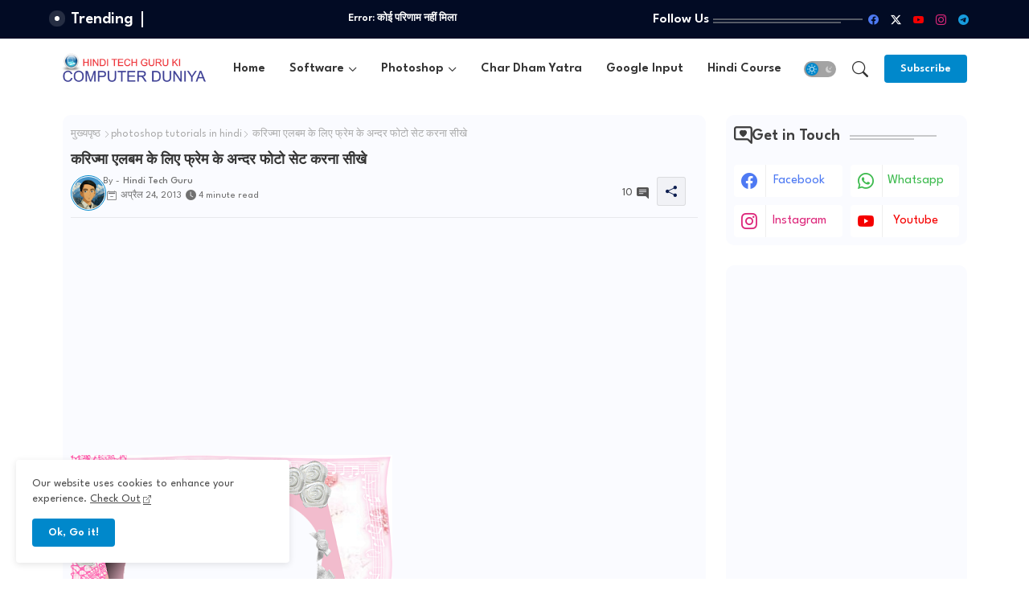

--- FILE ---
content_type: text/html; charset=UTF-8
request_url: https://www.hinditechguru.com/2013/04/photo-box.html
body_size: 56098
content:
<!DOCTYPE html>
<html class='ltr' dir='ltr' lang='hi' xmlns='http://www.w3.org/1999/xhtml' xmlns:b='http://www.google.com/2005/gml/b' xmlns:data='http://www.google.com/2005/gml/data' xmlns:expr='http://www.google.com/2005/gml/expr'>
<head>
<!-- Site Info -->
<meta content='width=device-width, initial-scale=1' name='viewport'/>
<title>कर&#2367;ज&#2381;म&#2366; एलबम क&#2375; ल&#2367;ए फ&#2381;र&#2375;म क&#2375; अन&#2381;दर फ&#2379;ट&#2379; स&#2375;ट करन&#2366; स&#2368;ख&#2375; </title>
<meta content='text/html; charset=UTF-8' http-equiv='Content-Type'/>
<meta content='blogger' name='generator'/>
<link href='https://www.hinditechguru.com/favicon.ico' rel='icon' type='image/x-icon'/>
<link href='https://www.hinditechguru.com/favicon.ico' rel='icon' sizes='32x32'/>
<link href='https://www.hinditechguru.com/favicon.ico' rel='icon' sizes='100x100'/>
<link href='https://www.hinditechguru.com/favicon.ico' rel='apple-touch-icon'/>
<meta content='https://www.hinditechguru.com/favicon.ico' name='msapplication-TileImage'/>
<meta content='#0088cb' name='theme-color'/>
<meta content='#0088cb' name='msapplication-navbutton-color'/>
<link href='https://www.hinditechguru.com/2013/04/photo-box.html' rel='canonical'/>
<link rel="alternate" type="application/atom+xml" title="Hindi Tech Guru ki Computer duniya - Atom" href="https://www.hinditechguru.com/feeds/posts/default" />
<link rel="alternate" type="application/rss+xml" title="Hindi Tech Guru ki Computer duniya - RSS" href="https://www.hinditechguru.com/feeds/posts/default?alt=rss" />
<link rel="service.post" type="application/atom+xml" title="Hindi Tech Guru ki Computer duniya - Atom" href="https://www.blogger.com/feeds/2066550991641985308/posts/default" />

<link rel="alternate" type="application/atom+xml" title="Hindi Tech Guru ki Computer duniya - Atom" href="https://www.hinditechguru.com/feeds/1799209662751632830/comments/default" />
<link href='https://www.hinditechguru.com/2013/04/photo-box.html' hreflang='hi' rel='alternate'/>
<meta content='how to set photo in photoshop' name='description'/>
<meta content='article' property='og:type'/>
<!-- Open Graph Meta Tags -->
<meta content='करिज्मा एलबम के लिए फ्रेम के अन्दर फोटो सेट करना सीखे ' property='og:title'/>
<meta content='https://www.hinditechguru.com/2013/04/photo-box.html' property='og:url'/>
<meta content='how to set photo in photoshop' property='og:description'/>
<meta content='Hindi Tech Guru ki Computer duniya' property='og:site_name'/>
<meta content='https://blogger.googleusercontent.com/img/b/R29vZ2xl/AVvXsEjnKYOiK4Wp9Ww0B-bVSr8w8KBUQacVufZ2ne6lFocGbRZZIw5ayJQH4huyhrRooanoT96tvB-HR-0Qu6ckDkAim-hnb4Ym1VbNXoX1t5gmflf-MzUNhpful7uzd3KCVzniJLp6-Dadnkw4/w1600-h1600-p-k-no-nu/m.png' property='og:image'/>
<meta content='https://blogger.googleusercontent.com/img/b/R29vZ2xl/AVvXsEjnKYOiK4Wp9Ww0B-bVSr8w8KBUQacVufZ2ne6lFocGbRZZIw5ayJQH4huyhrRooanoT96tvB-HR-0Qu6ckDkAim-hnb4Ym1VbNXoX1t5gmflf-MzUNhpful7uzd3KCVzniJLp6-Dadnkw4/s400/m.png' property='og:image'/>
<meta content='https://blogger.googleusercontent.com/img/b/R29vZ2xl/AVvXsEjnKYOiK4Wp9Ww0B-bVSr8w8KBUQacVufZ2ne6lFocGbRZZIw5ayJQH4huyhrRooanoT96tvB-HR-0Qu6ckDkAim-hnb4Ym1VbNXoX1t5gmflf-MzUNhpful7uzd3KCVzniJLp6-Dadnkw4/s400/m.png' name='twitter:image'/>
<meta content='करिज्मा एलबम के लिए फ्रेम के अन्दर फोटो सेट करना सीखे ' property='og:title'/>
<meta content='करिज्मा एलबम के लिए फ्रेम के अन्दर फोटो सेट करना सीखे ' name='keywords'/>
<!-- Twitter Meta Tags -->
<meta content='summary_large_image' name='twitter:card'/>
<meta content='करिज्मा एलबम के लिए फ्रेम के अन्दर फोटो सेट करना सीखे ' name='twitter:title'/>
<meta content='https://www.hinditechguru.com/2013/04/photo-box.html' name='twitter:domain'/>
<meta content='how to set photo in photoshop' name='twitter:description'/>
<meta content='how to set photo in photoshop' name='twitter:creator'/>
<meta content='hi' property='og:locale'/>
<!-- Schema Markup -->
<script type='application/ld+json'>{"@context":"https://schema.org","@graph":[{"@type":"WebSite","name":"कर&#2367;ज&#2381;म&#2366; एलबम क&#2375; ल&#2367;ए फ&#2381;र&#2375;म क&#2375; अन&#2381;दर फ&#2379;ट&#2379; स&#2375;ट करन&#2366; स&#2368;ख&#2375; ","description":"how to set photo in photoshop","url":"https://www.hinditechguru.com/2013/04/photo-box.html","inLanguage":"hi"}]}</script>
<!-- DNS Prefetch -->
<link href='//blogger.googleusercontent.com' rel='dns-prefetch'/>
<link href='//1.bp.blogspot.com' rel='dns-prefetch'/>
<link href='//2.bp.blogspot.com' rel='dns-prefetch'/>
<link href='//3.bp.blogspot.com' rel='dns-prefetch'/>
<link href='//4.bp.blogspot.com' rel='dns-prefetch'/>
<link href='//www.blogger.com' rel='dns-prefetch'/>
<link crossorigin='' href='//fonts.gstatic.com' rel='preconnect'/>
<link href='//resources.blogblog.com' rel='dns-prefetch'/>
<link href='//cdnjs.cloudflare.com' rel='dns-prefetch'/>
<!-- Google Fonts -->
<link href='https://fonts.googleapis.com/css2?family=League Spartan:ital,wght@0,400;0,500;0,600;0,700;1,400;1,500;1,600;1,700&display=swap' rel='stylesheet'/>
<!-- Bootstrap Icons -->
<link href='https://cdnjs.cloudflare.com/ajax/libs/bootstrap-icons/1.11.0/font/bootstrap-icons.min.css' rel='stylesheet'/>
<!-- Template Style CSS -->
<style id='page-skin-1' type='text/css'><!--
/*
-----------------------------------------------
Blogger Template Style
Name:        Hindi Tech Guru - Blogger Premium Template
Version:     1.4.0.V
Author:      Wire Templates
Author Url:  https://hinditechguru.com/
Last Update: 16/May/2025
The Blogger theme&#8217;s base XML and dynamic tags belong to Google LLC. All custom styles, scripts, and designs by Wire Templates are protected under the Creative Commons Attribution-NoDerivatives 4.0 International License (CC BY-ND 4.0). Redistribution and sales of this theme are not allowed without explicit permission.
----------------------------------------------- */
/*-- Reset CSS Start Here --*/
html.rtl {
--body-font: Cairo,sans-serif;
--meta-font: Cairo,sans-serif;
--title-font: Cairo,sans-serif;
--text-font: Cairo,sans-serif;
}
:root{
--body-font:'League Spartan', sans-serif;
--title-font:'League Spartan', sans-serif;
--meta-font:'League Spartan', sans-serif;
--text-font:'League Spartan', sans-serif;
--icons-font:"bootstrap-icons",bootstrap-icons;
--text-font-color:#505050;
--runs-solid-color:#c1bbbb;
--black-color:#404040;
--hero-color:#aaaaaa;
--main-menu-bg:#ffffff;
--snippet-color:#aba4a4;
--solid-border:#ddd;
--bg-tp-wrap:#f5f0ea;
--featured-posts-title:#0d1e50;
--button-bg-color:#0088cb;
--button-text-color:#ffffff;
--lables-text-color:#0088cb;
--email-bg-color:#0088cb;
--email-text-color:#ffffff;
--cloud-bg-color:#0088cb;
--cloud-border-color:#0088cb;
--list-text-color:#333333;
--theme-text-color:#3e3e3e;
--featured-gadgets-title:#e8e8e8;
--placeholder-text-color:#3e3e3e;
--main-menu-text-color:#333333;
--sub-menu-text-color:#333333;
--footer-title-color:#eeeeee;
--footer-copyright-bg:#0f1426;
--body-color-main:#ffffff url() repeat fixed top left;
--all-link-color:#2b64ff;
--black-text:#343434;
--sp-bg:#fcfbf6;
--topbar-bg:#020b24;
--ft-bg:#f0f2f5;
--sidebar-bg:#fafbff;
--bg-cards-search:#f5f8fc;
--main-text-color:#101010;
--mobile-menu-bg:#ffffff;
--mobile-text-color:#333333;
--white-bg:#ffffff;
--block-bg:#ffffff;
--featured-posts-title-featured:#ffffff;
--white-label-color:#ffffff;
--bg-cards:#ffffff;
--bg-cards-video:#121212;
--bg-cards-shadow:0px 3px 3px 0 rgb(120 120 120 / 0.08);
--bt-breaking:rgba(0 0 0 / 0.08);
--bt-breaking-text:#626262;
--shadow-top:0 0 20px rgba(0,0,0,.15);
--shadow-top-fixed:5px 5px 8px 0px rgba(224 223 223 / 0.48);
--ads-bg:rgb(143 183 255 / 0.20);
--ads-text:#898989;
--buttons-category-text:#1d1d1d;
--snip-text-color:#eeeeee;
--comments-dec:#333;
--sticky-bg:#f1f1f1;
--input-form:transparent;
--bt-home:#f2f7fb;
--cm-count:#555555;
--shadow-light:0px 2px 5px 1px rgb(0 0 0 / 0.10);
--nav-site-text:#4e4e4e;
--sticky-lists:#f7fcff;
--post-snip-data:#707070;
--post-snip-open:#383838;
--ico-relative:#c11111;
--front-bg-lists:#fff;
--share-author-links:#585858;
--box-posts-share:#FAFAFC;
--title-share:#1c1c1c;
--title-share-fa:#5c5c5c;
--footer-text-color:#ffffff;
--footer-about-text:#e7e7e7;
--footer-bg-color:#151a2b;
--footer-gadgets-title:#ffffff;
--main-logo-text-color:#222222;
--submenu-bg-color:#ffffff;
--comment-content:#f6f6f6;
--comment-text:#5e5e5e;
--label-text-color:#2c2c2c;
--pager-text-color:#6d6d6d;
--back-top:rgb(90 90 90 / 0.18);
--box-shadows:rgb(102 102 102 / 0.13);
}
body.dark{
--main-logo-text-color:#d4d4d4;
--all-link-color:rgba(255,255,255,.7);
--body-color-main:#292929;
--main-menu: #383838;
--sp-bg:#212121;
--text-font-color:#d3d3d3;
--shadow-top:none;
--topbar-bg:#292929;
--ft-bg:#1b1b1b;
--bg-tp-wrap:#121111;
--top-bar:#2d2d2d;
--cloud-border-color:rgb(100 100 100 / 0.66);
--cloud-bg-color:#ffffff;
--mobile-menu-bg:#212121;
--main-menu-bg:#212121;
--input-form:rgb(112 112 112 / 0.34);
--shadow-top-fixed:none;
--white-label-color:#464646;
--main-menu-text-color:#dadada;
--list-text-color:#fff;
--sub-menu-text-color:#dadada;
--title-share:#dddddd;
--black-color:#d9d9d9;
--title-share-fa:#dddddd;
--front-bg-lists:#292929;
--box-shadows:transparent;
--bt-home:#212121;
--sticky-lists:#212121;
--post-snip-open:#eee;
--footer-gadgets-title:#c3c3c3;
--footer-title-color:#adadad;
--op-bg:0.1;
--sidebar-bg:#1b1b1b;
--sticky-bg:#212121;
--placeholder-text-color:#dadada;
--theme-text-color:#dadada;
--featured-gadgets-title:#dadada;
--mobile-text-color:#ffffff;
--ads-bg:#212121;
--box-posts-share:#323232;
--submenu-bg-color:#212121;
--label-text-color:#a1a1a1;
--featured-posts-title: #c3c3c3;
--ads-text:#dadada;
--buttons-category-text:#dadada;
--bg-cards:#212121;
--bg-cards-search:#222222;
--block-bg:#3a3a3a;
--black-text:#f3f8fb;
--post-snip-data:#a5a5a5;
--comments-dec:#cecece;
--comment-content:#353535;
--comment-text:#c1c1c1;
--footer-bg-color:#181818;
--footer-text-color:#E4E4E4;
--cm-count:#E4E4E4;
--main-text-color:#E4E4E4;
--nav-site-text:#c3c3c3;
--share-author-links:#E4E4E4;
--footer-copyright-bg:#292929;
}
a,abbr,acronym,address,applet,b,big,blockquote,body,caption,center,cite,code,dd,del,dfn,div,dl,dt,em,fieldset,font,form,h1,h2,h3,h4,h5,h6,html,i,iframe,img,ins,kbd,label,legend,li,object,p,pre,q,s,samp,small,span,strike,strong,sub,sup,table,tbody,td,tfoot,th,thead,tr,tt,u,ul,var{padding:0;border:0;outline:0;vertical-align:baseline;background:0;margin:0;text-decoration:none;}
form,textarea,input,button{font-family:var(--body-font);-webkit-appearance:none;-moz-appearance:none;appearance:none;border-radius:5px;outline:none;box-sizing:border-box;border:none;}
.CSS_LIGHTBOX{z-index:999999!important}.CSS_LIGHTBOX_ATTRIBUTION_INDEX_CONTAINER .CSS_HCONT_CHILDREN_HOLDER > .CSS_LAYOUT_COMPONENT.CSS_HCONT_CHILD:first-child > .CSS_LAYOUT_COMPONENT{opacity:0}
html{position:relative;word-break:break-word;word-wrap:break-word;text-rendering:optimizeLegibility;-webkit-font-smoothing:antialiased;-webkit-text-size-adjust:100%;}
/*! normalize.css v3.0.1 | MIT License | git.io/normalize */
dl,ul{list-style-position:inside;font-weight:400;list-style:none}
button{cursor: pointer;outline: none;border: none;}
ul li{list-style:none}
caption,th{text-align:center}
.box-view #outer-wrapper{max-width: 1190px;}
html,body{text-size-adjust:none;-webkit-text-size-adjust:none;-moz-text-size-adjust:none;-ms-text-size-adjust:none}
.separator a{clear:none!important;float:none!important;margin-left:0!important;margin-right:0!important}
#Navbar1,#navbar-iframe,.widget-item-control,a.quickedit,.home-link,.feed-links{display:none!important}
.center{display:table;margin:0 auto;position:relative}
.widget > h2,.widget > h3{display:none}
iframe[src*="youtube.com"]{width:100%;height:auto;aspect-ratio:16/9}
.widget iframe,.widget img{max-width:100%}
.post-body img:not(.snip-thumbnail){width:auto;height:auto;border:none;}
.container{position:relative;max-width: 100%;width: 1145px;}
a,a:visited{text-decoration:none}
.clearfix{clear:both}
.section,.widget,.widget ul{margin:0;padding:0}
a{color:var(--all-link-color)}
abbr{text-decoration:none}
.widget>h2,.widget>h3{display:none}
*:before,*:after{-webkit-box-sizing:border-box;-moz-box-sizing:border-box;box-sizing:border-box;}
/*-- CSS Variables --*/
.no-items.section,#related-posts{display:none}
.cookie-choices-info{display:none !important;}
div#custom-ads-placeholder{display:none;}
.blogger-clickTrap{position:unset !important;}
h1,h2,h3,h4,h5,h6{font-family:var(--title-font);font-weight:700}
body{position:relative;background:var(--body-color-main);font-family:var(--body-font);font-size:14px;font-weight:400;color:var(--black-text);word-wrap:break-word;margin:0;padding:0;font-style:normal;line-height:1.4}
#outer-wrapper{position:relative;overflow:hidden;width:100%;max-width:100%;margin:0 auto}
.outer-case{display: flex;justify-content: space-between;}
.dark .post-body p{background:transparent!important;color:#fff!important}
#center-case{position:relative;overflow:hidden;padding:20px 0 0;margin:0}
#feed-view{position:relative;float:left;width:calc(100% - (320px + 5px));box-sizing:border-box;padding:0}
#sidebar-case{position:relative;float:right;width:320px;box-sizing:border-box;padding:0}
.snip-thumbnail{position:relative;width:100%;height:100%;display:block;object-fit:cover;z-index:1;opacity:0;transition:opacity .30s ease,transform .30s ease}
#h1-hide{display:none;visibility:hidden}
h1.blog-title{font-size:24px;max-width:195px;overflow:hidden;text-decoration:none;text-overflow:ellipsis;white-space:nowrap;line-height: 38px;}
.snip-thumbnail.lazy-img{opacity:1}
.image-nos,.video-nos,.post-image .post-pin-link{background:linear-gradient(130deg,rgb(0 0 0 / 22%),rgb(135 135 135 / 13%),rgb(16 16 16 / 27%));background-size:200% 200%;-webkit-animation:Animation 5s ease infinite;-moz-animation:Animation 5s ease infinite;animation:Animation 1s ease infinite;}
-moz-animation:Animation 5s ease infinite;animation:Animation 5s ease infinite;}
@-webkit-keyframes Animation{0%{background-position:10% 0%}
50%{background-position:91% 100%}100%{background-position:10% 0%}}
@-moz-keyframes Animation{0%{background-position:10% 0%}
50%{background-position:91% 100%}100%{background-position:10% 0%}}
@keyframes Animation{0%{background-position:10% 0%}
50%{background-position:91% 100%}100%{background-position:10% 0%}}
.post-pin-link:hover .snip-thumbnail,.sidebar .post-pin-inner:hover .snip-thumbnail{transform: scale3d(1.1,1.1,1);}
.background-layer:before{content:'';position:absolute;left:0;right:0;bottom:0;height:55%;background-image:linear-gradient(to bottom,transparent,rgb(0 0 0));-webkit-backface-visibility:hidden;backface-visibility:hidden;z-index:2;opacity:1;margin:0;transition:opacity .25s ease}
.kcode-icon .external-link a:before,.social .external-link a:before{content:'\F1C5';}
.colorful a:hover {opacity: 0.8;}
li a.bi-twitter:before{content:"\f8db";}
.colorful .blogger a{color:#ff5722}
.colorful .facebook a{color:#4e7af3}
.colorful .twitter a{color:#1a9bfd}
.colorful .youtube a{color:#f50000}
.colorful .messenger a{color:#0084ff}
.colorful .snapchat a{color:#ffe700}
.colorful .telegram a{color:#179cde}
.colorful .instagram a{color:#dd277b}
.colorful .pinterest a{color:#ca2127}
.colorful .google a{color:#0165b4}
.colorful .apple a{color:#000000}
.colorful .microsoft a{color:#0165b4}
.colorful .dribbble a{color:#ea4c89}
.colorful .linkedin a{color:#0077b5}
.colorful .tiktok a{color:#fe2c55}
.colorful .stumbleupon a{color:#eb4823}
.colorful .vk a{color:#4a76a8}
.colorful .stack-overflow a{color:#f48024}
.colorful .github a{color:#24292e}
.colorful .soundcloud a{background:linear-gradient(#ff7400,#ff3400)}
.colorful .behance a{color:#191919}
.colorful .digg a{color:#1b1a19}
.colorful .delicious a{color:#0076e8}
.colorful .codepen a{color:#000}
.colorful .flipboard a{color:#f52828}
.colorful .reddit a{color:#ff4500}
.colorful .twitch a{color:#6441a5}
.colorful .rss a{color:#ffc200}
.colorful .skype a{color:#00aff0}
.colorful .whatsapp a{color:#3fbb50}
.colorful .discord a{color:#7289da}
.colorful .share a{color:var(--hero-color)}
.colorful .mailbox a{color:#888}
.colorful .external-link a{color:#275bff}
.dark .colorful .external-link a{color:#eee}
.social-c a.bi-facebook{background:#4e7af3}
.social-c a.bi-twitter-x{background:#0c0c0c}
.social-c a.bi-whatsapp{background:#3fbb50}
.head-c{display:flex;flex-wrap:wrap;flex-shrink:0;flex-direction:row;justify-content:center;align-items:center;align-content:center;margin:0;}
.dark .post-body ol>li:before{color:#eee}
.dark-c{position:relative;background-color:rgb(0 0 0 / 0.36);display:flex;align-items:center;font-size:12px;color:var(--button-text-color);width:40px;height:20px;margin:0 10px 0 5px;border-radius:20px;flex-shrink: 0;}
.dark-c:hover:before{opacity:0.8}
.dark .dark-c:before{content:'\F495';left:21px;}
.dark-c:before{content:'\F1D2';font-family:var(--icons-font);position:absolute;left:2px;width:16px;height:16px;text-align:center;background-color:var(--button-bg-color);font-weight:400;line-height:16px;z-index:2;border-radius:50%;box-shadow:0 0 4px rgb(0 0 0 / 0.10);transition:left .18s ease;}
.dark .dark-c:after{content:'\F1D2';right:26px;}
.dark-c:after{content:'\F495';font-family:var(--icons-font);position:absolute;right:4px;width:10px;font-size:8px;font-weight:400;line-height:1;text-align:center;opacity:0.5;transition:right .18s ease;}
.entry-title{position:relative;display:block;font-size:18px;line-height:1.5;margin:5px 0;}
#menu-chipList>.mega-menu{position:unset!important}
.menu-chip li:hover .my-menu{opacity:1;visibility:visible}
.drop-down>a:after{content:'\F282';float:right;font-family:var(--icons-font);font-size:9px;font-weight:400;margin:-1px 0 0 5px}
.my-menu{position:absolute;background-color:var(--block-bg);top:59px;opacity:0;visibility:hidden;width:100%;left:0;box-sizing:border-box;border-radius:4px;right:0;z-index:3333;color:var(--white-bg);height:auto;padding:20px;min-height:100px;box-shadow:0 10px 10px rgba(0,0,0,0.28);transition:all .3s ease;}
.menu-chip li:hover .my-menu{margin-top:1px;opacity:1;visibility:visible}
.mega-box{width:calc((100% - 50px) / 5);box-sizing:border-box;float:left;overflow:hidden;position:relative}
.mega-box:last-child{margin-right:0}
.mega-box .post-pin-link{position:relative;height:100%}
.menu-zone{display:flex;justify-content:space-between;flex-wrap:wrap}
.menu-zone .mega-img{height:180px;display:block;overflow:hidden;border-radius:4px;}
.flex-section{display:flex;flex-wrap:wrap;width:100%;float:left;align-items:center;justify-content:center;}
.flex-ft{display:flex;justify-content:center;padding:0 10px;}
.tocset-pro{display:flex;width:100%;clear:both;margin:0}
.tocset-inner{position:relative;max-width:100%;font-size:14px;background-color:rgba(165 165 165 / 0.10);overflow:hidden;line-height:23px;border:1px solid #a0a0a0;border-radius:5px}
a.tocset-title{position:relative;display:flex;align-items:center;justify-content:space-between;height:38px;font-size:16px;font-weight:600;color:var(--text-font-color);padding:0 15px;margin:0}
.tocset-title-text{display:flex}
.tocset-title-text:before{content:'\F475';font-family:var(--icons-font);font-size:20px;font-weight:400;margin:0 5px 0 0}
.rtl .tocset-title-text:before{margin:0 0 0 5px}
.tocset-title:after{content:'\F282';font-family:var(--icons-font);font-size:16px;font-weight:400;margin:0 0 0 25px;color:var(--buttons-category-text);}
.rtl .tocset-title:after{margin:0 25px 0 0;}
.tocset-title.opened:after{content:'\F286'}
a.tocset-title:hover{text-decoration:none}
#tocset{display:none;padding:0 15px 10px;margin:0}
#tocset ol{padding:0 0 0 15px}
#tocset li{font-size:14px;font-weight:500;margin:10px 0}
#tocset li a{color:var(--main-text-color)}
#tocset li a:hover{opacity:0.8;text-decoration:underline}
nav#top-bar{background:var(--topbar-bg);padding: 8px 0;}
.nav-widget{display:flex;justify-content:space-between;align-items:center;gap:15px;}
.kcode-icon{display:flex;gap:10px;align-items:center;justify-content:center;}
.kcode-icon li a{display:flex;width:28px;height:28px;font-size:13px;border-radius:4px;text-align:center;margin:0;justify-content:center;align-items:center;}
.social-mobile .kcode-icon li a{border:1px solid;}
div#LinkList9 .widget-title{margin:0;height:unset;}
div#LinkList9{display:flex;align-items:center;justify-content:center;gap:20px;}
div#LinkList9 .widget-title h3{--theme-text-color:#ffffff;font-size:17px;--body-color-main:var(--topbar-bg);padding:0 5px 0 0;margin:0;flex-shrink: 0;}
.rtl div#LinkList9 .widget-title h3{padding:0 0 0 5px;}
div#LinkList9 .widget-title:before{width:90%;}
div#LinkList9 .widget-title:after{width:100%;}
div#social-sec{width:35%;flex-shrink:0;}
div#hot-posts{width:calc(75% - 20px);}
#post-ad{position:relative;box-sizing:border-box;width:100%;height:auto;padding:0 5px;margin:10px 0}
#post-ad .widget{position:relative;width:100%;line-height:0;height:auto}
.footer-c{padding:20px;background:var(--footer-copyright-bg);}
.footer-c .footer-copyright{position:relative;font-size:14px;margin:0}
.copyright-text{margin:0;color:var(--footer-text-color);}
.footer-c .footer-copyright a{color:var(--footer-text-color)}
.footer-c .footer-copyright a:hover{color:var(--footer-text-color)}
#footer-m{position:relative;display:block;margin:0}
.footer-m ul li{position:relative;float:left;margin:0}
.footer-m ul li a{display:flex;float:left;font-size:15px;color:var(--footer-text-color);padding:0 5px;margin:0;align-items:center;gap:8px;}
.footer-m ul li a:before{content:'\F287';font-family:var(--icons-font);font-size:6px;color:var(--button-bg-color);}
#footer-m ul li a:hover{opacity:0.8;}
.share-lever .facebook a{background-color:#4e7af3}
.share-lever .twitter a,.share-lever .twitter-square a{background-color:#00acee}
.share-lever .reddit a{background-color:#ff4500}
.share-lever .pinterest a{background-color:#ca2127}
.share-lever .linkedin a{background-color:#0077b5}
.share-lever .whatsapp a{background-color:#3fbb50}
.share-lever .mailbox a{background-color:#888}
#header-sec{position:relative;float:left;width:100%;height:auto;margin:0}
.menu-table .container{margin:0 auto;}
.menu-c,.menu-table{position:relative;background:var(--main-menu-bg);float:left;z-index:990;width:100%;height:75px;box-sizing:border-box;padding:0;margin:0;}
.logo-case{position:relative;box-sizing:border-box;width:100%;float:left;margin:0 30px 0 0;padding:0;}
.head-c img{display:block;width:auto;height:auto;max-height:45px;margin:0 0 0 5px;}
.hamburger{display:none;color:var(--main-menu-text-color);height:40px;font-size:17px;padding:0 15px;}
.header-section{position:relative;display:flex;flex-wrap:wrap;justify-content:space-between;float:left;width:100%;margin:0;align-items:center;}
.header-left{position:static;display:flex;margin:0;align-items:center;}
.header-right{position:absolute;right:0;margin:0;overflow:hidden;background: var(--main-menu-bg);z-index:11;}
.rtl .header-right{left:0;right:unset;}
.head-c h1{display:block;font-size:25px;color:var(--main-logo-text-color);height:30px;line-height:30px;overflow:hidden;padding:0;margin:0}
.head-c h1 a{color:var(--main-logo-text-color)}
.head-c .LinkList .widget-content{display:flex;justify-content:space-between;align-items:center;}
.menu-table.show{top:0;margin:0;}
.menu-table.fixed-nos.show{background:var(--main-menu-bg)}
.main-menu-wrap{position:static;height:75px;margin:0}
#menu-chip .widget,#menu-chip .widget>.widget-title{display:none}
#menu-chip .show-menu{display:block}
#menu-chip{position:static;height:75px;z-index:10}
#menu-chip ul>li{position:relative;display:flex;flex-shrink:0;}
#menu-chipList>li>a{position:relative;display:flex;font-size:16px;color:var(--main-menu-text-color);font-weight:600;text-transform:capitalize;padding:0 15px;align-items:center;}
#menu-chipList>li>a span{margin:0 3px 0 0;font-size:16px;color:var(--button-bg-color)}
#menu-chipList>li>a:hover{color:var(--button-bg-color)}
.rtl #menu-chip ul>li>ul{right:0;left: unset;}
.rtl #menu-chip ul>li>ul>li>ul{right: 100%;left: unset;}
#menu-chip ul>li>ul{position:absolute;float:left;left:0;top:60px;width:180px;background:var(--submenu-bg-color);z-index:99999;visibility:hidden;opacity:0;-webkit-transform:translateY(-10px);transform:translateY(-10px);padding:0;box-shadow:0 2px 5px 0 rgba(0,0,0,0.15),0 2px 10px 0 rgba(0,0,0,0.17)}
#menu-chip ul>li>ul>li>ul{position:absolute;top:0;left:100%;-webkit-transform:translateX(-10px);transform:translateX(-10px);margin:0}
#menu-chip ul>li>ul>li{display:block;float:none;position:relative}
#menu-chip ul>li>ul>li a{position:relative;display:block;overflow:hidden;font-size:13px;color:var(--sub-menu-text-color);font-weight:500;box-sizing:border-box;padding:8px 15px;margin:0;border-bottom:1px solid rgba(155,155,155,0.07)}
#menu-chip ul>li>ul>li:last-child a{border:0}
#menu-chip ul>li>ul>li:hover>a{color:var(--button-bg-color)}
#menu-chip ul>li.sub-tab>a:after,#menu-chip ul>li.sub-has>a:after{content:'\F282';font-family:var(--icons-font);font-size:11px;font-weight:700;margin:2px 0 0 5px;transition: 0.31s;vertical-align: middle;}
.rtl #menu-chip ul>li.sub-tab>a:after,.rtl #menu-chip ul>li.sub-has>a:after{margin: 0 5px;}
.rtl #ArchiveList .flat li>a:before{float:right;}
.rtl #ArchiveList .flat li>a>span{float:left;}
a.subscribe-t{display:inline-block;height:35px;background-color:var(--button-bg-color);font-size:14px;color:var(--button-text-color);font-weight:600;line-height:35px;padding:0 20px;margin:0 10px;border:0;border-radius:4px;}
a.subscribe-t:hover{filter:brightness(0.9);}
#menu-chip ul>li.sub-tab>a:hover:after,#menu-chip ul>li.sub-has>a:hover:after{transform:rotate(180deg);transition:0.31s;}
#menu-chip ul>li>ul>li.sub-tab>a:after{content:'\F285';float:right;margin:0}
#menu-chip ul>li:hover>ul,#menu-chip ul>li>ul>li:hover>ul{visibility:visible;opacity:1;-webkit-backface-visibility:hidden;backface-visibility:hidden;-webkit-transform:translate(0);transform:translate(0)}
#menu-chip ul ul{transition:all .35s ease}
.loading-icon{width:100%;height:100%;display:flex;justify-content:center;align-items:center;}
.sec-pin .loading-icon{height:185px}
.search-section .loading-icon{margin: 15px 0;}
.loading-icon:after{content:"";width:40px;height:40px;border-radius:50%;border:2px solid var(--main-text-color);border-right:2px solid #c1c1c1;display:inline-block;animation:runload 0.6s infinite}
@-webkit-keyframes runload{0%{-webkit-transform:rotate(0deg);transform:rotate(0deg)}to{-webkit-transform:rotate(1turn);transform:rotate(1turn)}}
@keyframes runload{0%{-webkit-transform:rotate(0deg);transform:rotate(0deg)}to{-webkit-transform:rotate(1turn);transform:rotate(1turn)}}
.loading-frame{-webkit-animation-duration:.5s;animation-duration:.5s;-webkit-animation-fill-mode:both;animation-fill-mode:both}
@keyframes fadeIn{from{opacity:0}to{opacity:1}}
.run-time{animation-name:fadeIn}
@keyframes fadeInUp{from{opacity:0;transform:translate3d(0,5px,0)}to{opacity:1;transform:translate3d(0,0,0)}}
.load-time{animation-name:fadeInUp}
.overlay, #overlay-id{visibility:hidden;opacity:0;position:fixed;top:0;left:0;right:0;bottom:0;background:rgb(10 18 43 / 0.61);backdrop-filter:blur(2px);z-index:1000;margin:0;transition:all .25s ease;}
.hamburger:before{content:"\F479";font-family:var(--icons-font);font-size:24px;font-weight:400}
#inner-menu{display:none;position:fixed;width:80%;height:100%;top:0;left:0;bottom:0;background:var(--mobile-menu-bg);overflow:auto;z-index:1010;left:0;-webkit-transform:translateX(-100%);transform:translateX(-100%);visibility:hidden;box-shadow:3px 0 7px rgba(0,0,0,0.1);-webkit-transition:all .5s cubic-bezier(.79,.14,.15,.86);-moz-transition:all .5s cubic-bezier(.79,.14,.15,.86);-o-transition:all .5s cubic-bezier(.79,.14,.15,.86);transition:all .5s cubic-bezier(.79,.14,.15,.86)}
.menu-kit #inner-menu{-webkit-transform:translateX(0);transform:translateX(0);visibility:visible;opacity:.99;-webkit-transition:all .5s cubic-bezier(.79,.14,.15,.86);-moz-transition:all .5s cubic-bezier(.79,.14,.15,.86);-o-transition:all .5s cubic-bezier(.79,.14,.15,.86);transition:all .5s cubic-bezier(.79,.14,.15,.86)}
.menu-bite{display:flex;padding:10px;box-shadow:3px 2px 4px 1px rgb(86 86 86 / 6%);justify-content:space-between;opacity:0;transition:all ease-in-out .3s;justify-content:flex-end;align-items: center;}
#inner-menu{transition:all .6s ease-in-out}
.menu-h{display:block;color:var(--main-menu-text-color);font-size:20px;line-height:28px;text-align:center;cursor:pointer;z-index:20;background:rgb(137 137 137 / 0.10);border-radius:4px;padding:0 12px;margin: 0 10px 0 0;transition:transform ease-out .2s;}
.rtl .menu-h{margin: 0 0 0 4px;}
.menu-h:before{content:"\F659";font-family:var(--icons-font);font-size: 14px;font-weight:400}
.menu-kit .menu-bite,.menu-kit .mobile-case{opacity:1}
.mobile-case{display:flex;flex-direction:column;opacity:0;justify-content:space-between;float:left;width:100%;height:calc(100% - 11%);transition:all ease-in-out .3s}
.social-mobile ul{margin: 0 0 0 15px;float: left;}
.post-deep.flex{display:flex;gap: 15px;}
.post-inner-user{position:relative;float:left;}
.author-image{position:relative;display:block;height:40px;width:40px;}
.author-image img{border-radius:50%;padding:1px;border:1px solid var(--button-bg-color);}
.mobile-menu{position:relative;float:left;width:100%;box-sizing:border-box;padding:0 25px 0 0;}
ul#menu-chipList{display:flex;height:75px;margin: 0 0 0 15px;}
.mobile-menu>ul{margin:0}
.mobile-menu .m-sub{display:none;padding:0}
.mobile-menu ul li{position:relative;display:block;overflow:hidden;float:left;width:100%;font-size:14px;font-weight:600;margin:0;padding:0}
.mobile-menu>ul li ul{overflow:hidden}
.mobile-menu>ul>li{border-bottom:1px solid rgb(181 181 181 / 0.20)}
.mobile-menu>ul>li.sub-tab>a:after,.mobile-menu>ul>li>ul>li.sub-tab>a:after{font-family:var(--icons-font);font-weight:400;content:"\F282";position: absolute;right: 0;font-size:16px;vertical-align:middle;}
.rtl .mobile-menu>ul>li.sub-tab>a:after,.rtl .mobile-menu>ul>li>ul>li.sub-tab>a:after{left: 0;right: unset;}
.mobile-menu ul li.sub-tab.show>a:after{content:'\F286'}
.mobile-menu ul li a:hover,.mobile-menu ul li.sub-tab.show>a,.mobile-menu ul li.sub-tab.show>.submenu-toggle,.search-button-flex:hover,.hamburger:hover,.menu-h:hover{color:var(--button-bg-color)}
.mobile-menu>ul>li>ul>li a{display:flex;font-size:15px;font-weight:400;color:var(--mobile-text-color);padding:5px 0 5px 15px;margin: 0 0 8px;justify-content:space-between;flex-wrap:wrap;}
.mobile-menu>ul>li>ul>li>ul>li>a:before{left:18px;}
.mobile-menu>ul>li>ul>li>ul>li>a{padding:5px 0 5px 30px}
.mobile-menu ul>li>.submenu-toggle:hover{opacity:0.8;}
.fixed-nos{position:fixed;top:-80px;left:0;width:100%;z-index:990;box-shadow: none;transition:top .17s ease}
.menu-kit .fixed-nos{top:0}
.menu-kit{overflow:hidden;left:0;right:0}
.search-wrap{position:relative;display:flex;height:75px;align-items:center;margin:0;}
#search-flex{position:fixed;display:flex;flex-direction:column;top:25px;left:50%;max-width:480px;width:95%;background:var(--block-bg);overflow:hidden;visibility:hidden;opacity:0;transform:translate3d(-50%,50%,0);z-index:1010;border-radius:6px;box-shadow:0px 0px 4px 2px rgb(129 129 129 / 0.05);transition:all .17s ease;}
.active-search #search-flex{backface-visibility:inherit;visibility:visible;opacity:1;transform:translate3d(-50%,0,0);}
.active-search #overlay-id{cursor:url("data:image/svg+xml;charset=UTF-8,%3csvg width='17' height='17' viewBox='0 0 100 100' xmlns='http://www.w3.org/2000/svg'%3e%3cline x1='0' y1='100' x2='100' y2='0' stroke-width='14' stroke='white'%3e%3c/line%3e%3cline x1='0' y1='0' x2='100' y2='100' stroke-width='14' stroke='white'%3e%3c/line%3e%3c/svg%3e"),auto;visibility:visible;opacity:1;}
.search-wall{display:flex;justify-content:space-between;align-items:center;position:relative;width:100%;height:100%;border-bottom:1px solid rgb(120 120 120 / 0.11);overflow:hidden;margin:0;}
.search-wall .search-form{position:relative;flex:1;padding:0;border:0;border-radius: 4px 0 0 4px;}
.search-wall .search-input{position:relative;width:100%;height:60px;background: transparent;color:var(--featured-posts-title);font-size:15px;font-weight:400;padding:0 0 0 15px;border:0;}
.rtl .search-wall .search-input{padding:0 15px 0 0;}
.search-wall .search-input:focus,.search-wall .search-input::placeholder{color:var(--featured-posts-title);outline:none}
.search-wall .search-input::placeholder{opacity:.70}
.search-flex-close{width:50px;height:50px;border-radius:0 4px 4px 0;background: transparent;color:var(--featured-posts-title);font-size:24px;display:flex;align-items:center;justify-content:center;cursor:pointer;transition:transform ease-out .2s;z-index:20;padding:0;margin:0;}
.search-flex-close:hover{opacity:0.8;}
.search-button-flex{color:var(--main-menu-text-color);width:40px;height:40px;font-size:20px;text-align:center;line-height:40px;cursor:pointer;z-index:20;padding:0;margin:0;transition:margin .25s ease;}
.search-button-flex:before,.search-hidden:after{content:"\F52A";font-family:var(--icons-font);font-weight:400}
input[type="search"]::-webkit-search-decoration,input[type="search"]::-webkit-search-cancel-button,input[type="search"]::-webkit-search-results-button,input[type="search"]::-webkit-search-results-decoration{display:none;}
.search-input input{border-radius:5px;padding:5px 10px;width:98%;border:2px solid #eee}
#cookies-set{display:none;position:fixed;bottom:20px;left:20px;width:300px;background-color:var(--block-bg);z-index:222;padding:20px;visibility:hidden;opacity:0;border-radius:4px;box-shadow:0 2px 8px 0px rgb(0 0 0 / 0.11);transition:all .30s ease}
#cookies-set .cookies .widget .widget-content a{color:var(--nav-site-text);text-decoration:underline;}
#cookies-set .cookies .widget .widget-content a:after{content:'\F1C5';font-family:var(--icons-font);font-size:10px;font-weight:400;margin:0 0 0 3px;vertical-align:middle;}
#cookies-set.cookies-show{visibility:visible;opacity:1;}
#cookies-set .cookies .widget .widget-title{display:none;}
.cookies-bt{display:inline-block;height:35px;background-color:var(--button-bg-color);font-size:14px;color:var(--button-text-color);font-weight:600;line-height:35px;padding:0 20px;border:0;border-radius:4px;}
#cookies-set .cookies .widget .widget-content{display:block;font-size:14px;color:var(--nav-site-text);margin:0 0 15px;}
.cookies-bt:hover{box-shadow: inset 0 0 19px 8px rgb(0 0 0 / 0.22)}
#hidden-widget-case,.hide,.hidden-widgets{display:none;visibility:hidden}
.search-kit{position:relative;display:block;max-width:480px;margin: 10px 0 0;}
.search-box{position:relative;display:block;padding:2px 5px;margin:5px 10px;border-radius:6px;border:1px solid rgb(120 120 120 / 0.11);box-shadow:0px 0px 4px 2px rgb(129 129 129 / 0.05);box-sizing:border-box;overflow:hidden;}
.search-thumb{position:relative;display:block;float:left;width:120px;height:90px;margin:0 10px 0 0;border-radius:6px;overflow:hidden;}
.link-snip{display:block;text-align:center;margin:15px;}
.link-snip a{display:block;background:var(--button-bg-color);color:var(--button-text-color);border-radius:6px;font-size:15px;padding:8px 0;}
.post-snip{color:var(--post-snip-data);font-size:14px;display:flex;align-items:center;}
.post-author:empty{display:none;}
.post-author{font-weight: 500;margin:0 4px;}
.post-author:not(.entery-f .post-author){color:var(--main-text-color);}
.entery-c{position:relative;overflow:hidden;}
.entery-c .entry-title a,.video-box .entery-f .entry-title{width:100%;overflow:hidden;display:-webkit-box;-webkit-line-clamp:2;-webkit-box-orient:vertical;}
.entery-f .entry-title,.type-video a,.type-video .entry-title a{color:var(--featured-posts-title-featured);}
.entery-f .post-snip,.type-video .entery-c .post-snip{--post-snip-data:var(--snip-text-color);--label-text-color:var(--snip-text-color);}
.entery-f{position:absolute;left:0;bottom:0;z-index:11;width:100%;box-sizing:border-box;padding:5px 10px 10px}
.ticker-pro .loading-icon{line-height:38px;}
.ticker-pro .widget .widget-content .error-status{padding:0;line-height:30px;--theme-text-color:#ffffff;}
.ticker-pro .loading-icon:after{width:20px;height:20px;}
.ticker-pro .widget-title h3{--body-color-main:transparent;--theme-text-color:#ffffff;}
.ticker-pro .widget-title h3:after{content:'';border:0.5px solid #fff;height: 20px;margin:0 0 0 10px;}
.ticker-pro .widget-title{margin:0;padding: 0 0 0 20px;height:unset;display: block;}
.ticker-pro .widget-title:before,.ticker-pro .widget-title:after{left:0;width:6px;height:6px;background-color:#ffffff;border-radius:50%;border:unset;top:12px;}
.rtl .ticker-pro .widget-title:before,.rtl .ticker-pro .widget-title:after{left:unset;right:0;}
.fl-footer .widget-title:before, .fl-footer .widget-title:after{border: 0.5px solid var(--button-bg-color);}
.rtl .ticker-pro .widget-title{padding:0 20px 0 0;}
.ticker-pro .widget-title:before{animation:blink 2s infinite;}
@keyframes blink{0%{opacity:.8;transform:scale(0.8)}100%{opacity:0;transform:scale(4)}}
.ticker-pro .widget-content{position:relative;justify-content:center;align-items:center;margin:0;display:none;height:30px;overflow:hidden;}
.breaking-ticker{position:relative;display:flex;box-sizing:border-box;justify-content:space-between;flex:1;margin:0;height:30px;}
.ticker-pro .open-iki,.ticker-pro .widget.PopularPosts .widget-content{display:flex!important}
.breaking-ticker .tickerNews .entry-title{height:30px;font-size:15px;line-height:30px;margin:0;overflow:hidden}
.breaking-ticker .tickerNews .entry-title a{--featured-posts-title:#ffffff;}
.breaking-ticker .active{opacity:1;visibility:visible;transform:translate3d(0,0,0);pointer-events:initial}
.tickerNews{position:absolute;top:0;left:0;right:0;opacity:0;visibility:hidden;pointer-events:none;margin:0 auto;}
.tickerNews{transform:translate3d(10px,0,0);transition:all .80s ease}
#wrap-kit,#wrap-kit0,#wrap-kit2{position: relative;background:var(--ft-bg);}
.sidebar .popular-post .entery-c{padding:7px 0 0;}
.post-tag:empty,.post-tag-fly:empty{display:none;}
.post-tag{width:fit-content;display:flex;align-items:center;height:18px;font-size:14px;color:var(--lables-text-color);font-weight:500;line-height:0;}
.post-tag:not(.entery-f .post-tag){font-weight: 600;border-bottom: 1px solid currentColor;}
.entery-f .post-tag{padding:4px 10px;border-radius:2px;}
.entery-f .post-tag:before{content:'\F4EA';position:relative;font-family:var(--icons-font);font-size:12px;font-weight:400;margin:0 5px 0 0;}
.rtl .entery-f .post-tag:before{margin:0 0 0 5px;}
.item0 .entery-f .post-tag{background:#8a5bd5;--lables-text-color:#fff;}
.item1 .entery-f .post-tag{background:#bf4400;--lables-text-color:#fff;}
.item2 .entery-f .post-tag{background:#1070ce;--lables-text-color:#fff;}
.item3 .entery-f .post-tag{background:#097c13;--lables-text-color:#fff;}
.item4 .entery-f .post-tag{background:#4828db;--lables-text-color:#fff;}
.item5 .entery-f .post-tag{background:#db2828;--lables-text-color:#fff;}
.item6 .entery-f .post-tag{background:#2831db;--lables-text-color:#fff;}
.item0 .post-tag:not(.item0 .entery-f .post-tag){--lables-text-color:#8a5bd5;}
.item1 .post-tag:not(.item1 .entery-f .post-tag){--lables-text-color:#bf4400;}
.item2 .post-tag:not(.item2 .entery-f .post-tag){--lables-text-color:#1070ce;}
.item3 .post-tag:not(.item3 .entery-f .post-tag){--lables-text-color:#097c13;}
.item4 .post-tag:not(.item4 .entery-f .post-tag){--lables-text-color:#4828db;}
.item5 .post-tag:not(.item5 .entery-f .post-tag){--lables-text-color:#db2828;}
.item6 .post-tag:not(.item6 .entery-f .post-tag){--lables-text-color:#2831db;}
.post-pin:nth-child(8) .post-tag{--lables-text-color:#CDDC39;}
.post-pin:nth-child(8) .post-tag{--lables-text-color:#db5e28;}
.post-pin:not(:nth-child(1)):not(:nth-child(3)):not(:nth-child(5)):not(:nth-child(7)):not(:nth-child(8)):nth-child(odd).post-tag{--lables-text-color:#1070ce;}
.post-pin:not(:nth-child(2)):not(:nth-child(6)):not(:nth-child(8)):nth-child(even).post-tag{--lables-text-color:#097c13;}
img.author-fig{position:relative;display:inline-block;height:20px;width:20px;border-radius:50%;vertical-align:middle;}
.rtl img.author-fig{margin: 0 0 0 5px;}
.post-inner-username{position:relative;display:flex;flex-direction:column;margin:0;font-size:12px;color:var(--post-snip-data);}
.all-flex{display:flex;justify-content:space-between;align-items:center;padding:0 0 12px;margin: 0 0 15px;border-bottom:1px solid rgb(100 100 100 / 0.12)}
.post-cmm.flex{position:relative;overflow:hidden;margin:0 5px 0;display:flex;align-items:center;gap:8px;}
.post-times{position:relative;overflow:hidden;display:inline-flex;gap:5px;}
#readTime:before{content:"\F291";font-family:var(--icons-font);font-size:13px;margin:0 3px 2px 5px;}
.post-date:before{content:"\f201";position:relative;font-family:var(--icons-font);font-size:12px;margin:0px 5px 3px;}
.post-date, #readTime{display:inline-flex;align-items:center;}
.post-snip a{color:#333;transition:color .40s}
.post-snip .author-image{overflow:hidden;position:relative;display:inline-block;width:30px;vertical-align:middle;height:30px;background-color:var(--runs-author-color);margin:0 3px 0 0;border:1px solid rgba(0 0 0 / 0.25);border-radius:100%;box-shadow:0px 0px 4px 3px rgba(0 0 0 / 0.06);}
.t-ads{display:block;overflow: hidden;background-color:var(--ads-bg);text-align:center;line-height:1.5;padding:4vh 15px;font-family: monospace;font-size:13px;font-style:italic;color:var(--ads-text);margin:10px;border-radius:6px;}
.t-ads-res{display:block;background-color:var(--ads-bg);text-align:center;line-height:1.5;padding:10vh 15px;font-family: monospace;font-size:13px;font-style:italic;color:var(--ads-text);margin:10px;border-radius:6px;}
.entry-title a{display:block;color:var(--featured-posts-title)}
.entry-title a:hover{opacity:0.8}
.StickyBox{position:fixed;top:0;right:0;bottom:0;left:0;width:100%;height:100%;display:flex;align-items:center;justify-content:center;opacity:0;visibility:hidden;transform: translate3d(0,72%,0);transition: all .2s ease;z-index:15151515;}
.show-share .StickyBox{opacity:1;visibility:visible;transform: translate3d(0,0,0);}
.StickyTab{display:flex;flex-direction:row;align-content:center;justify-content:space-between;align-items:center;width:100%;box-sizing:border-box;padding:0 0 20px;margin:0 0 10px;color:var(--title-share);border-bottom:1px solid rgb(92 92 92 / 0.17);}
.StickyType{position:relative;display:block;float:left;font-size:15px;font-weight: 700;}
.copy-section{width:100%;}
.copy-section .title{font-size:14px;font-weight:700;padding:0 20px;}
.copy-post{display:flex;align-items:center;align-content:center;box-sizing:border-box;position:relative;justify-content:center;margin:10px 20px 0;}
.copy-post:before{content:'\F471';font-weight:400;font-family:var(--icons-font);position:absolute;left:12px;font-size:19px;color:var(--theme-text-color)}
.rtl .copy-post:before{left:initial;right:12px;}
.copy-post.copied:before{content:'\F26F';color:#16c900;}
.copy-post input#showlink{color:#6b6b6b;background: transparent;width:100%;height:35px;padding:0 0 0 38px;border:1px solid rgb(133 133 133 / 0.20);border-radius:5px 0 0 5px;}
.rtl .copy-post input#showlink{padding:0 38px 0 0;border-radius:0 5px 5px 0;}
.copy-post button{background:var(--button-bg-color);color:var(--button-text-color);height:35px;width:80px;border:none;cursor:pointer;border-radius:0 5px 5px 0;}
.rtl .copy-post button{border-radius:5px 0 0 5px;}
.StickyTab label{position:relative;display:block;font-size:20px;cursor:pointer;color:var(--title-share);}
.StickyTab label:hover{transform:rotate(90deg);transition:0.31s;}
.StickyDemo{width:100%;max-width:500px;max-height:90%;display:flex;margin:0 auto;padding:20px 20px 35px;background-color:var(--bg-cards);border-radius:8px;overflow:hidden;position:relative;box-shadow:0 10px 8px -8px rgb(0 0 0 / 0.12);flex-direction:column;align-content:center;align-items:center;justify-content:space-between;}
.share-sym.kcode-icon{display:flex;flex-wrap:wrap;justify-content: center;list-style:none;gap:0;margin:0 0 10px;padding:10px 0 20px;border-bottom:1px solid rgb(133 133 133 / 0.20);}
.share-sym.kcode-icon li{list-style:none;width:25%;text-align:center;}
.share-sym.kcode-icon li a{display:block;width:80px;height:40px;line-height:25px;font-size:11px;margin:6px auto;padding:15px 0;border-radius:5px;background:var(--box-posts-share);border:1px solid rgb(116 116 116 / 0.09);text-align:center;cursor:pointer;}
.share-sym.kcode-icon li a:hover{box-shadow: inset 0 0 19px 8px rgb(0 0 0 / 0.22)}
.messageDone span{position:absolute;left:0;right:0;bottom:-70px;font-size:12px;display:block;width:190px;margin:0 auto 20px;padding:8px;border-radius:3px;background-color:rgb(0 0 0 / 0.63);color:#fefefe;line-height:20px;text-align:center;opacity:0;-webkit-animation:slidein 2s ease forwards;animation:slidein 2s ease forwards;}
div#messageDone{display:block;padding:20px 0 0;}
.share-sym.kcode-icon a:before{font-size:24px;text-align:center;margin:0 auto;display:block;}
.show-share .overlay{filter:blur(2.5px);background-color:rgba(27,27,37,0.5);z-index:151515;backdrop-filter:saturate(100%) blur(2.5px);visibility:visible;opacity:1;}
.type-video .post-author{--main-text-color:var(--snip-text-color);}
.sec-pin .type-video .widget-title h3{--body-color-main:#333333;--theme-text-color: var(--featured-posts-title-featured);}
a.more-c{display: flex;align-items: center;color: var(--button-bg-color);font-size:14px;font-weight:500;padding: 3px 12px;z-index:1;flex-shrink: 0;}
a.more-c:hover{filter: contrast(1.5);}
a.more-c:after{content:'\F234';font-family:var(--icons-font);font-size:17px;}
div#top-wrap{position:relative;background:var(--body-color-main);overflow:hidden;}
.inner-sym{position:absolute;display:flex;gap:20px;overflow:hidden;left: 210px;}
.rtl .inner-sym{left:unset;right:210px;}
.sec-pin .widget.type-block1{padding:0 5px;margin:0;}
.inner-sym::-webkit-scrollbar-thumb{background:var(--button-bg-color);border-radius:6px;}
.inner-sym::-webkit-scrollbar{background-color:rgb(139 139 139 / 0.28);-webkit-appearance:none;height:10px;}
div#enter-box1 .widget .widget-content{position:relative;min-height:165px;overflow:hidden;display:flex;align-items:center;}
.block-step{position:relative;display:flex;float:left;width:290px;height:130px;overflow:hidden;border-radius:10px;align-items:center;background:var(--block-bg);}
.block-step .block-thumb{position:relative;overflow:hidden;flex-shrink:0;}
.block-step .block-thumb .post-pin-link{display:block;width:130px;height:130px;overflow:hidden;box-sizing:border-box;}
.inner-sym .entery-c{padding:10px;background:var(--block-bg);}
.bt-next{display:flex;gap:15px;margin:0 15px;}
a.prev-bt,a.next-bt{display:flex;background:rgb(125 125 125 / 37%);color:var(--featured-posts-title);border-radius:50%;height:36px;width:36px;text-align:center;align-items:center;justify-content:center;transition: all 0.5s ease;}
a.prev-bt i,a.next-bt i{display:flex;align-items:center;justify-content:center;font-size:20px;}
a.prev-bt:hover, a.next-bt:hover{--featured-posts-title:var(--button-text-color);background:var(--button-bg-color);}
div#top-wrap1{background:var(--bg-tp-wrap);}
div#top-wrap1 .widget-title h3{--body-color-main:var(--bg-tp-wrap);}
.row-wrapper{display:flex;align-items:center;justify-content:space-between;flex-wrap:wrap;}
.row-step{display:flex;width:calc((100% - 35px) / 4);flex-direction:column;gap:15px;background:var(--block-bg);border-radius:10px;overflow:hidden;}
.row-thumb{position:relative;display:block;width:100%;height:100%;}
.row-thumb .post-pin-link{position:relative;float:left;width:100%;height:235px;display:block;overflow:hidden;}
.row-wrapper .entery-c{padding:0 17px 10px;}
a.read-snip{display:flex;font-size:15px;font-weight:500;margin:10px 6px 5px;color:var(--post-snip-data);align-items:center;}
a.read-snip:after{content:'\F138';position:relative;font-family:var(--icons-font);font-size:12px;font-weight:600;margin:0 0 0 6px;}
.rtl a.read-snip:after{margin:0 6px 0 0;}
div#top-wrap1 .widget-title h3:before{content:'\F420';}
.block-wrapper{position:relative;display:flex;width:100%;margin:0;justify-content:space-between;border-radius:5px}
.block-combo{margin:0;width:43%;}
.block-module{position:relative;display:flex;align-items: center;float:left;width: 100%;overflow:hidden;box-sizing:border-box;}
.block-module .entery-c{flex:1;margin:10px 10px 0;}
.block-combo .block-module:not(.block-module.item4){margin:0 0 15px;}
div#top-wrap .widget-title h3:before{content:'\F484';}
.block-module.item0{width:calc(57% - 2em);flex-direction:column;}
.block-module.item0 .post-pin-link{position:relative;display:block;width:100%;height:505px;border-radius:10px;overflow:hidden;}
.block-module .post-pin-inner{position:relative;display:block;width:100%;height:100%;border-radius:10px;}
.block-combo .block-module .post-pin-link{position:relative;float:left;width:115px;height:115px;display:block;overflow:hidden;border-radius:50%;}
div#wrap-kit1{position:relative;background:linear-gradient(360deg,#0c0c0c,#363636);overflow:hidden;}
.sec-pin .type-megagrid{overflow:hidden;}
.sec-pin .open-set,.featured-post-pro .open-set{display:block!important}
.related-zone{display:flex;justify-content:space-between;flex-wrap:wrap;margin:10px 0 0;}
.related-pt{position:relative;margin:0 0 25px;display:block;padding:15px;background:var(--sidebar-bg);border-radius:10px;}
.related-sec .entry-title a{position:relative;display:block;font-size:16px;line-height:17px;}
.related-pt .widget-title h3{--body-color-main:var(--sidebar-bg);}
.related-pt .related-b{width:31%;position:relative;margin:0 0 15px}
.related-b .entery-c{margin:6px 0 0;}
.related-b{width:calc((100% - 10px) / 3);position:relative;margin:0}
.related-b .related-b-thumb .post-pin-link{position:relative;width:100%;height:100%;display:block;overflow:hidden}
.related-b .related-b-thumb{width:100%;height:185px;display:block;overflow:hidden;border-radius: 10px;}
.sec-enter .widget{position: relative;display:none;float: left;width: 100%;box-sizing: border-box;border-radius: 10px;padding:7px;z-index: 1;}
.sec-enter .widget.PopularPosts,.sec-enter .open-set{display:block!important}
.sec-enter .widget .widget-content{position:relative;float: left;width: 100%;display:flex;align-items:center;justify-content:center;overflow:hidden;min-height:530px;}
.featured-box.item0 .entry-title,.modal-grid.item0 .entry-title,.block-module.item0 .entry-title,.sec-pin .video-module.item0 .entry-title.footer-radar{font-size:30px}
.feature-zone{position:relative;display:flex;width:100%;margin:30px auto 10px;justify-content:space-between;}
.feature-zone .featured-box.item0{width:calc(55% - 20px);}
.featured-box{position:relative;overflow: hidden;}
.sec-enter .widget .feature-zone .featured-box.item0 .post-pin-inner{height:533px;margin:0;}
.featured-block{display:grid;grid-template-columns:repeat(2,1fr);grid-gap:20px;margin:0;width:45%;}
.featured-box.item1{grid-row:1/2;grid-column:1/3;}
.featured-box.item2{grid-row:2/3;grid-column:1/2;}
.featured-box.item3{grid-row:2/3;grid-column:2/3;}
.featured-box .entry-title{font-size: 21px;}
.featured-box.item0 .entery-f{bottom: 15px;}
div#top-box{z-index:1;}
.under-flex{position:relative;overflow:hidden;}
.type-grid1 .widget-title h3:before{content:'\F1D5';}
.modal-box{display:flex;flex-direction:column;flex-wrap:wrap;align-items:center;justify-content:space-between;gap:15px;}
.modal-grid{position:relative;display:block;width:100%;overflow:hidden;}
.modal-grid .post-pin-inner{position:relative;display:block;width:100%;height:100%;overflow:hidden;border-radius: 10px;}
.modal-grid .post-pin-inner .post-pin-link{width:100%;height:450px;}
.modal-grid .post-pin-link{position:relative;display:block;width:125px;height:125px;border-radius:10px;overflow:hidden;flex-shrink:0;}
.modal-under{display:flex;justify-content:space-between;align-items:center;flex-wrap:wrap;gap:15px;}
.modal-under .modal-grid{width:calc((100% - 20px) / 2);display:flex;align-items:center;justify-content:space-between;gap:10px;}
.owl-carousel{display:none;position:relative;width:100%;-webkit-tap-highlight-color:transparent;z-index:1}
.owl-carousel .owl-stage{position:relative;-ms-touch-action:pan-Y;touch-action:manipulation;-moz-backface-visibility:hidden}
.owl-carousel .owl-stage:after{content:".";display:block;clear:both;visibility:hidden;line-height:0;height:0}
.owl-carousel .owl-stage-outer{position:relative;overflow:hidden;z-index:1;-webkit-transform:translate3d(0px,0px,0px)}
.owl-carousel .owl-wrapper,.owl-carousel .owl-item{-webkit-backface-visibility:hidden;-moz-backface-visibility:hidden;-ms-backface-visibility:hidden;-webkit-transform:translate3d(0,0,0);-moz-transform:translate3d(0,0,0);-ms-transform:translate3d(0,0,0)}
.owl-carousel .owl-item{position:relative;min-height:1px;float:left;-webkit-backface-visibility:hidden;-webkit-tap-highlight-color:transparent;-webkit-touch-callout:none}
.rtl .owl-item{float:right}
.rtl .owl-carousel{direction:rtl;}
.owl-carousel .owl-nav.disabled,.owl-carousel .owl-dots.disabled{display:none}
.owl-carousel.owl-loaded{display:block}
.owl-carousel.owl-loading{opacity:0;display:block}
.owl-carousel.owl-hidden{opacity:0}
.owl-carousel.owl-refresh .owl-item{visibility:hidden}
.owl-carousel.owl-drag .owl-item{-ms-touch-action:pan-y;touch-action:pan-y;-webkit-user-select:none;-moz-user-select:none;-ms-user-select:none;user-select:none}
.owl-carousel.owl-grab{cursor:move;cursor:grab}
.rtl .owl-carousel .owl-item{float:right}
.no-js .owl-carousel{display:block}
.owl-nav{display:flex;justify-content:space-between;position:absolute;top:50%;left:0;width:100%;height:0;z-index:2}
.owl-nav button{display:flex;align-items:center;justify-content:center;width:30px;height:70px;background-color:rgba(0,0,0,0.60);font-size:20px;color:#fff;transform:translate(0,-50%);cursor:pointer;-webkit-user-select:none;-khtml-user-select:none;-moz-user-select:none;-ms-user-select:none;user-select:none;opacity:0;visibility:hidden;transition:all .17s ease}
.owl-carousel:hover .owl-nav button{opacity:1;visibility:visible}
.owl-nav button:before{font-family:var(--icons-font);font-weight:400}
.owl-nav .owl-prev:before,.rtl .owl-nav .owl-next:before{content:'\F285'}
.owl-nav .owl-next:before,.rtl .owl-nav .owl-prev:before{content:'\F284'}
.owl-nav button:hover{background-color:rgba(0,0,0,0.25)}
.sec-enter .widget .post-pin-link{width:100%;height:100%;position:relative;display:block;overflow:hidden;}
.sec-enter .widget .post-pin-inner{position:relative;width:100%;height:256px;margin:0;display:block;overflow:hidden;border-radius:10px;}
.video-wrapper{position: relative;display:grid;grid-template-columns:repeat(2,1fr);grid-gap:60px;}
div#enter-box0 .widget-title h3:before{content:'\F21B';}
.video-box{display:flex;flex-wrap:wrap;flex-direction:column;justify-content:space-between;gap:15px;}
.video-module{position:relative;display:flex;overflow:hidden;align-items:center;justify-content: space-between;gap: 5px;}
.video-box .video-module .post-pin-link{position:relative;float:left;width:125px;height:115px;display:block;overflow:hidden;border-radius:10px;flex-shrink:0;}
.video-module .post-pin-inner{position:relative;width:100%;height:100%;display:block;}
.video-module.item0 .post-pin-inner .post-pin-link{position: relative;display: block;width:100%;height:505px;overflow: hidden;border-radius:10px;}
.sec-pin .widget{float:left;width:100%;padding:15px 5px;border-radius:4px;margin:15px 0;box-sizing:border-box;}
.sec-pin .widget.type-grid2{padding:15px 0 0;margin:15px 0 0;}
.widget-title{position:relative;display:flex;justify-content:space-between;align-items:center;float:none;width:100%;height:32px;box-sizing:border-box;margin:0 0 20px;}
.widget-title h3{display:flex;gap:10px;align-items:center;position:relative;float:left;font-family:var(--title-font);background:var(--body-color-main);height:32px;font-size:20px;color:var(--theme-text-color);font-weight:600;padding:0 12px 0 0;margin:0;z-index:1;}
.widget-title h3:before{font-family:var(--icons-font);font-size:22px;}
.fl-footer .widget-title h3{--body-color-main:var(--footer-bg-color);--theme-text-color:var(--footer-title-color);}
.fl-footer .error-status{--theme-text-color:var(--footer-title-color);}
.widget-title:before,.widget-title:after{content:'';border:0.5px solid rgb(159 159 159 / 54%);position:absolute;}
.widget-title:before{width:40%;top:19px;}
.widget-title:after{width:50%;}
.sidebar .widget-title:before,.fl-footer .widget-title:before{width:80%;}
.sidebar .widget-title:after,.fl-footer .widget-title:after{width:90%;}
.rtl .widget-title h3{float:right;padding: 0 0 0 12px;}
.sidebar .PopularPosts .gaint h2.entry-title{font-size:20px;}
.error-status{display:block;text-align:center;font-size:13px;color:var(--theme-text-color);padding:35px 0;font-weight:600}
.error-status b{font-weight:600}
.type-video .error-status{--theme-text-color:#fff}
.wait{font-size:14px;text-align:center;height:300px;line-height:300px;display:flex;justify-content:center;align-items:center}
.sidebar-zone{position:relative;float:left;width:100%;display:grid;grid-template-columns:repeat(2,1fr);grid-gap:20px;}
.sidebar-zone .sidebar-post{position:relative;display:flex;flex-direction:column;}
.sidebar-zone .sidebar-post .sidebar-img{position:relative;width:100%;height:130px;margin:0 0 10px;overflow:hidden;border-radius: 10px;}
.sidebar-zone .sidebar-post .post-pin-link,.footer-radar .radar-posts .post-pin-inner,.post-image .post-pin-link,.sidebar .PopularPosts .post-pin-link{position:relative;display: block;width:100%;height:100%}
.sidebar-zone .sidebar-post .entry-title{font-size:15px;}
.type-sidebar .widget-title h3:before{content:'\F784';}
.footer-radar .radar-posts{position:relative;display:flex;flex-direction:column;margin:0;padding:0;background:var(--bg-cards);border-radius:10px;}
.footer-radar .radar-posts .post-pin-link{position:relative;display: block;width:100%;height:390px;margin:0;overflow:hidden;}
.footer-radar .radar-posts .entry-title{font-size:22px;}
.footer-radar .radar-posts .entery-c{padding:0 10px;}
.queryMessage{display:block;font-size:15px;font-weight:600;padding:0 0 0 10px;border-radius:4px;margin:0 0 5px;color:var(--theme-text-color);overflow:hidden;}
.queryMessage .query-info{margin:0 5px;display:flex;align-items:center;gap:5px;}
.queryMessage .search-query{font-weight:bold;text-transform:uppercase}
.queryMessage .query-info:before{content:'\F285';font-family:var(--icons-font);font-size:15px;font-weight:600;margin:0;}
.queryEmpty{font-size:13px;font-weight:500;text-align:center;padding:10px 0;margin:0 0 20px}
.dark table,.dark td{border-color:rgba(255,255,255,0.1)}
.share-top{position:relative;display:block;padding:10px;margin:0 10px;color:var(--featured-posts-title);background:rgb(128 128 128 / 0.07);cursor:pointer;border:1px solid rgb(129 129 129 / 0.19);border-radius:3px;}
.share-top i{display:flex;align-items:center;justify-content:center;}
.share-top:hover{background-color: var(--button-bg-color);color: var(--button-text-color);}
.post-cmm .share-top span{font-size:18px;}
.post-zone .post-snip:not(.post-zone .post-card .post-snip){color:var(--theme-text-color);padding:10px 5px 10px;font-size:13px;border-bottom:1px solid #ccc}
.comment-bubble{margin-top:4px;color:var(--cm-count)}
.comment-bubble:after{content:"\F25B";font-family:var(--icons-font);vertical-align: middle;font-size:15px;font-weight:400;margin-left:5px}
.rtl .comment-bubble:after{margin:0 0 0 5px}
.post-zone{position:relative;float:left;width:100%;overflow:hidden;padding:15px 10px 20px;box-sizing:border-box;margin:0 0 10px;background:var(--sidebar-bg);border-radius:10px;}
.post-pin-wrap{position:relative;float:left;display:block;padding:10px 0;border-radius:4px;box-sizing:border-box;overflow:hidden;}
.blog-post{display:flex;flex-direction:column;}
.post-pin-wrap .widget-title h3:before{content:'\F546';}
.post-pin-wrap .grid-posts{display:grid;grid-template-columns:1fr;grid-gap:15px;margin:0;}
.post-pin .post-pin-link.video-nos:after,.post-pin-link.video-nos:after{content:"\F4F4";font-family:var(--icons-font);font-size:24px;width:36px;height:36px;line-height:36px;border-radius:6px;font-weight:400;background:var(--ico-relative);color:#fff;opacity:.7;align-items:center;top:50%;right:50%;transform:translate(50%,-50%);position:absolute;z-index:111;padding:0;margin:0;text-align:center;transition:background .30s ease}
.type-video .post-pin-link.video-nos:hover:after{background:#fe1111;color:#fff}
.type-video a.more-c{--button-bg-color:#fff;}
.video-box .video-module:not(.item0) .post-pin-inner .post-pin-link.video-nos:after{transform: translate(50%,-50%) scale(.4);}
.type-video .item0 .post-pin-link.video-nos:after{width:58px;height:58px;line-height:58px;}
.type-video .post-pin-link.video-nos:after{opacity:1;border-radius:50%;--ico-relative:#fff;color:#333;}
.post-pin{position:relative;float:left;box-sizing:border-box;padding:0;margin:0;overflow:hidden;display:flex;align-items:center;border-radius:10px;}
.post-pin .entery-c{width: 100%;height:210px;display:flex;flex-direction:column;justify-content:center;padding:0 10px 0 15px;background: var(--sidebar-bg);}
.share-now{display:flex;justify-content:space-between;align-items:center;gap:15px;width:100%;}
.home-share{margin:0 5px 0 0;}
.hshare{display:flex;gap:10px;align-items:center;}
.hshare div{list-style:none;}
.hshare div a{color:var(--post-snip-data);}
.hshare div a:hover{color:var(--button-bg-color);}
.post-pin .post-pin-link{position:relative;height:210px;width:325px;display:block;float:left;box-sizing:border-box;padding:0;margin:0;flex-shrink: 0;overflow:hidden;}
.post-pin .entry-title{font-size:23px;margin: 13px 0;}
#feed-view #main{position:relative;overflow: hidden;box-sizing:border-box;margin:0 10px 26px}
.fl-footer{display:flex;justify-content:space-between;flex-wrap: wrap;}
.footer-bp{position:relative;display:flex;flex-direction:column;width:calc((100% - 90px) / 3);float:left;padding:25px 0;margin:0;}
.footer-sym{position:relative;display:flex;flex-direction:row;padding:25px 0;margin:0 0 20px;align-items:center;justify-content:space-between;border-top: 1px solid rgb(151 151 151 / 0.22);}
.footer-sym .widget{position:relative;float:left;box-sizing:border-box;margin:0 auto}
.footer-sym .Image{width: calc(100% - 320px);}
.footer-sym .Image .widget-content{position:relative;float:left;margin:0;width:100%}
.footer-sym .about-content .widget-title{position:relative;display:block;text-align: center;box-sizing:border-box;}
.footer-sym .about-content{display:flex;padding:0;box-sizing:border-box}
.footer-sym .Image .image-caption{font-size:13px;margin:0;color:var(--footer-about-text)}
.kcode-icon a{--all-link-color:var(--footer-about-text);}
.social-mobile a{--all-link-color:var(--mobile-text-color);}
#top-bar a{--all-link-color:#ffffff;}
.footer-sym .kcode-icon li a{background:rgb(147 147 147 / 0.09);}
.footer-sym .footer-logo{display:flex;margin:0 auto;align-items:center;justify-content:center;}
.footer-sym .footer-logo a{float:left;position:relative;margin:0 0 10px;}
.footer-sym .footer-logo img{width:auto;height:auto;max-height:40px;}
.footer-bp.no-items{padding:0;border:0}
.type-footer .widget-title h3:before{content:'\F46D';}
.footer-sector{position:relative;float:left;margin:0 0 10px;}
.footer-fig{position:relative;display:block;float:left;width:100px;height:75px;margin:0 8px 0 0;border-radius:4px;overflow:hidden;}
.footer-nut .entery-c h2{position:relative;display:block;font-size:16px;font-weight:500;line-height:20px;margin:0;}
.footer-nut .entery-c h2 a{--featured-posts-title:var(--footer-title-color);}
.footer-bp .loading-icon{height:180px;}
.footer-bp .LinkList{margin: 15px 0 0;}
.footer-bp .LinkList .widget-content{float:left}
.footer-bp .BlogSearch .search-input,.footer-bp .list-label .label-count{--theme-text-color:var(--footer-title-color);}
.footer-bp .list-label li a{--list-text-color:var(--footer-title-color);}
.footer-bp .popular-post{position:relative;display:block;box-sizing:border-box;padding:0 0 10px;margin:0 0 25px 10px;border-bottom:1px solid rgb(129 129 129 / 0.20);}
.footer-bp .popular-post.post:hover:before{box-shadow:inset 0 0 0 6px var(--button-bg-color);border-color:rgb(34 127 255 / 0.19);}
.footer-bp .popular-post.post:before{content:'';position:absolute;width:10px;height:10px;top:0px;left:-16px;border:2px solid rgba(155,155,155,0.05);border-radius:50%;transition:all .17s ease;box-shadow:inset 0 0 0 6px rgb(155 155 155 / 15%);}
.footer-bp .popular-post h2{position:relative;display:block;font-size:16px;font-weight:500;line-height:20px;margin:0;}
.footer-bp .popular-post{color:var(--footer-about-text);}
.footer-bp .sidebar-posts{position:relative;float:left;width:100%;border-left:2px solid rgb(143 143 143 / 0.14);}
.footer-bp .popular-post.post:last-child{border:none;}
.footer-bp .entry-title a{--featured-posts-title:var(--footer-title-color);}
.footer-bp .post-snippet{--post-snip-data:var(--footer-about-text);}
.footer-bp .Text .widget-content{--main-text-color:var(--footer-about-text);}
.footer-bp .contact-form-name,.footer-bp .contact-form-email,.footer-bp .contact-form-email-message{--theme-text-color:var(--footer-title-color);}
.footer-bp .contact-form-widget form{color:var(--footer-title-color);}
.bio-data{position:relative;float:left;width:70%;margin:0 15px;}
.bio-data h3{display:block;color:var(--footer-title-color);font-size:15px;line-height:20px;margin:0 0 5px;}
.footer-bp.list .LinkList ul li,.footer-bp.list .PageList ul li{position:relative;display:block;margin:10px 0;}
.footer-bp.list .LinkList ul li a,.footer-bp.list .PageList ul li a{font-size:14px;color:var(--footer-title-color);}
.social-mobile{float:left;width:100%;position:relative;box-sizing:border-box;}
.post-snippet{position:relative;color:var(--post-snip-data);font-size:13px;line-height:1.6;font-weight:400;margin:0 0 4px}
.CSS_LAYOUT_COMPONENT{color:rgba(0,0,0,0)!important}
#breadcrumb{font-size:13px;font-weight:400;color:#aaa;margin:0 0 10px}
#breadcrumb a{color:#aaa;transition:color .40s}
#breadcrumb a:hover{opacity:0.8}
#breadcrumb a,#breadcrumb em{display:inline-block}
#breadcrumb .delimiter:after{content:'\F285';font-family:var(--icons-font);font-size:10px;font-weight:400;font-style:normal;vertical-align:middle;margin:0}
.item-post .post-inner-area h2.entry-title:not(.post-card .entery-category-box h2){color:var(--theme-text-color);text-align:left;font-size:25px;line-height:1.5;margin:0 0 15px;padding:0}
.static_page .item-post .post-inner-area h2.entry-title:not(.post-card .entery-category-box h2){border-bottom:1px solid rgb(100 100 100 / 0.33)}
.item-post .post-body{width:100%;font-family:var(--text-font);color:var(--text-font-color);font-size:15px;line-height:1.8;padding:0;margin:0}
.comment-list{display:flex;flex-direction:column;}
.comment-list .comments-box{position:relative;width:100%;padding:0 0 15px;margin:0 0 15px;}
.comment-list .comments-box:not(.comment-list .comments-box:last-child){border-bottom:1px solid rgb(100 100 100 / 0.12);}
.comment-list .engine-link{display:flex;}
.comment-list .comment-image{width:35px;height:35px;z-index:1;margin:0 12px 0 0;border-radius:50%;}
.rtl .comment-list .comment-image{margin: 0 0 0 12px;}
.comment-image{display:block;position:relative;overflow:hidden;background-color:#eee;z-index:5;color:transparent!important;}
.comment-list .comment-hero{flex:1;}
.comment-list .entry-title{font-size:14px;color:var(--main-text-color);display:block;font-weight:600;line-height:1.3;margin:0;}
.type-comments .widget-title h3:before{content:'\F25C';}
.comment-list .comment-snippet{font-size:12px;color:var(--comments-dec);margin:5px 0 0;}
.post-footer{position:relative;float:left;width:100%;margin:0}
.label-case{overflow:hidden;height:auto;position:relative;margin:10px 0;padding:0}
.label-case a,.label-case span{float:left;height:19px;font-size:13px;line-height:19px;font-weight:400;margin:0 8px 7px 0;padding:2px 10px;color:var(--theme-text-color);background:rgb(0 0 0 / 0.10);border-radius:8px;}
.label-case span{color:var(--button-text-color);background:var(--button-bg-color);}
.label-case a:hover{opacity:0.8;}
.rtl .label-case, .rtl .label-head.Label, .rtl .feed-share, .rtl .nav-site{float:right;}
.feed-share ul.kshare{position:relative;justify-content: flex-start;gap: 5px;}
.kshare li{;margin:5px 0 0}
.feed-share .kshare li a{width:auto;height:40px;padding: 0 10px;gap: 8px;color:#fff;font-size:17px;border:1px solid rgb(110 110 110 / 0.33);}
.kshare li a span{font-size:14px;font-weight:400;}
.kshare li a:hover{opacity:.8;}
.kshare li i{position:relative;display:block;font-size:17px;line-height:40px;height:40px;width:40px;box-sizing:border-box;border:1px solid rgb(110 110 110 / 0.33);text-align:center;margin:0 10px 0 0;border-radius:5px;}
.kshare li i:after{position:absolute;content:"";display:inline-block;width:7px;height:7px;border-right:1px solid rgb(110 110 110 / 0.33);border-top:1px solid rgb(110 110 110 / 0.33);transform:rotate(45deg);top:15px;right:-4px;background:var(--body-color-main);}
.feed-share .kshare .show-hid a{color:var(--featured-posts-title);}
.kshare .show-hid a:before{content:'\F64D';font-family:var(--icons-font);font-weight:900;}
.kshare .show-hid a:hover:before{transform:rotate(360deg);transition:0.71s;}
.feed-share{position:relative;clear:both;overflow:hidden;line-height:0;margin:0 0 30px}
ul.nav-site{position:relative;box-sizing: border-box;width:100%;overflow:hidden;display:block;padding:0 10px;border-bottom:1px solid rgb(100 100 100 / 0.12);margin:0 0 30px}
.nav-site li{display:inline-block;width:50%}
.nav-site .post-prev{float:left;text-align:left;box-sizing:border-box;padding:0 0 5px}
.nav-site .post-next{float:right;text-align:right;box-sizing:border-box;border-left:1px solid rgb(100 100 100 / 0.12);padding:0 0 5px}
.nav-site li a{color:var(--theme-text-color);line-height:1.4;display:block;overflow:hidden;transition:color .40s}
.nav-site li:hover a{opacity:0.8}
.nav-site li span{display:block;font-size:11px;color:#aaa;font-weight:600;text-transform:uppercase;padding:0 0 2px}
.nav-site .post-prev span:before, .nav-site .post-next span:after{font-family:var(--icons-font);font-size:10px;font-weight:400;vertical-align: middle;}
.nav-site .post-prev span:before{content:"\F284";}
.nav-site .post-next span:after{content:"\F285";}
.nav-site p{font-size:12px;font-weight:600;color:var(--nav-site-text);line-height:1.4;margin:0 5px;overflow:hidden;display:-webkit-box;-webkit-line-clamp:2;-webkit-box-orient:vertical;}
.nav-site .post-primary p{color:#aaa}
.post-body h1{font-size:28px;}
.post-body h2{font-size:24px;}
.post-body h3{font-size:21px;}
.post-body h4{font-size:18px;}
.post-body h5{font-size:16px;}
.post-body h6{font-size:13px;}
.post-body h1,.post-body h2,.post-body h3,.post-body h4,.post-body h5{line-height:1.5;margin:0 0 6px;}
.post-body h6{font-size:13px;}
.about-author{position:relative;display:block;overflow:hidden;padding:10px 20px;margin:10px 0 20px;background:var(--sidebar-bg);border-radius:10px;}
.about-author .author-avatar{float:left;width:100%;height:100%}
.about-author .avatar-case{float:left;margin:10px 20px 0 0;height:70px;width:70px;overflow: hidden;border-radius: 50%;}
.about-author .avatar-case .author-avatar.lazy-img{opacity:1}
.author-name{overflow:visible;display:inline-block;font-size:18px;font-weight:600;line-height:20px;margin:1px 0 3px}
.author-name span{color:var(--theme-text-color)}
.author-name a{color:var(--main-text-color);transition:opacity .40s}
.author-name a:after{content:"\F4B5";float:right;font-family:var(--icons-font);font-size:14px;line-height:21px;color:#0093e6;font-weight:400;text-transform:none;margin:0 0 0 4px;}
.author-name a:hover{opacity:.8}
.author-dt{overflow:hidden}
.author-dt span{display:block;overflow:hidden;font-size:13px;color:var(--black-text);font-weight:400;line-height:1.6}
.author-dt span br{display:none}
.author-dt a{display:none;margin:0}
ul.author-kit{display:none;padding:0 1px}
ul.author-kit.show{display:block}
.author-kit li{float:left;margin:12px 12px 0 0}
.author-kit li a{display:block;font-size:16px;color:var(--share-author-links);line-height:1;box-sizing:border-box;padding:0}
.author-kit li a:hover{opacity:0.8}
#blog-pager{display:flex;margin:30px auto 30px;justify-content:center;align-items:center;}
.blog-pager a:hover{background-color:rgb(157 157 157 / 0.20);color:var(--theme-text-color);border-color:rgb(157 157 157 / 0.50)}
#blog-pager .load-more{display:inline-block;height:34px;background-color:var(--button-bg-color);font-size:14px;color:var(--button-text-color);font-weight:400;line-height:34px;box-sizing:border-box;padding:0 30px;margin:0;border:1px solid rgba(0,0,0,.1);border-bottom-width:2px;border-radius:4px;z-index: 1;}
#blog-pager .load-more:after{content:'\F282';font-family:var(--icons-font);font-size:15px;font-weight:400;margin:0;vertical-align:middle;}
#blog-pager .load-more:hover{box-shadow: inset 0 0 19px 8px rgb(0 0 0 / 0.22);}
#blog-pager .no-more.load-more,#blog-pager .load-more.show:after{display:none}
#blog-pager .no-more.load-more.show{display:inline-block;background: #7c7c7c;}
#blog-pager .loading .loader:after{content:'';position:absolute;top:5px;left:0;right:0;text-align:center;width:28px;height:28px;margin:0 auto;border:2px solid var(--button-bg-color);border-right-color:rgba(155,155,155,0.2);border-radius:100%;animation:spinner 1.1s infinite linear;}
@-webkit-keyframes spinner{0%{-webkit-transform:rotate(0deg);transform:rotate(0deg)}to{-webkit-transform:rotate(1turn);transform:rotate(1turn)}
}@keyframes spinner{0%{-webkit-transform:rotate(0deg);transform:rotate(0deg)}to{-webkit-transform:rotate(1turn);transform:rotate(1turn)}}
.loading-frame{-webkit-animation-duration:.5s;animation-duration:.5s;-webkit-animation-fill-mode:both;animation-fill-mode:both}
@keyframes fadeIn{from{opacity:0}to{opacity:1}}
.run-time{animation-name:fadeIn}
@keyframes fadeInUp{from{opacity:0;transform:translate3d(0,5px,0)}to{opacity:1;transform:translate3d(0,0,0)}}
.load-time{animation-name:fadeInUp}
.loading-frame{-webkit-animation-duration:.5s;animation-duration:.5s;-webkit-animation-fill-mode:both;animation-fill-mode:both}
@keyframes fadeIn{from{opacity:0}to{opacity:1}
}.run-time{animation-name:fadeIn}
@keyframes fadeInUp{from{opacity:0;transform:translate3d(0,5px,0)}to{opacity:1;transform:translate3d(0,0,0)}
}.load-time{animation-name:fadeInUp}
@-webkit-keyframes slidein{0%{opacity:0}
20%{opacity:1;bottom:0}
50%{opacity:1;bottom:0}
80%{opacity:1;bottom:0}100%{opacity:0;bottom:-70px;visibility:hidden}}
@keyframes slidein{0%{opacity:0}
20%{opacity:1;bottom:0}
50%{opacity:1;bottom:0}
80%{opacity:1;bottom:0}100%{opacity:0;bottom:-70px;visibility:hidden}}
.comments-section{display:none;overflow:hidden;padding:15px;margin:0 0 10px;box-sizing:border-box;background:var(--sidebar-bg);border-radius:10px;}
.comments-msg-alert{position:relative;font-size:13px;font-weight:400;color:var(--cm-count);font-style:italic;margin:0 0 17px;}
.comments-msg-alert:after{content:"*";color:#f00;}
.comments-section .comments-title{margin:0 0 20px}
.comments-section .widget-title h3{--body-color-main:var(--sidebar-bg);}
.all-comments{float:right;position:relative;color:var(--cm-count);}
.comments-system-disqus .comments-title,.comments-system-facebook .comments-title{margin:0}
#comments{margin:0}
.comments{display:block;clear:both;margin:0;color:var(--theme-text-color)}
.comments .comment-thread>ol{padding:0}
.comments>h3{font-size:13px;font-weight:600;font-style:italic;padding-top:1px}
.comments .comments-content .comment{position:relative;list-style:none;padding:10px}
.comment-thread .comment{border:1px solid rgb(126 126 126 / 0.16);background:rgba(45 45 45 / 0.02);border-radius:4px;margin:10px 0 0;position:relative;}
.facebook-tab,.fb_iframe_widget_fluid span,.fb_iframe_widget iframe{width:100%!important}
.comments .item-control{position:static}
.comments .avatar-image-container{float:left;overflow:hidden;position:absolute}
.comments .avatar-image-container{height:35px;max-height:35px;width:35px;top:15px;left:15px;max-width:35px;border-radius:100%}
.comments .avatar-image-container img{width:100%;height:100%;}
.comments .comment-block,.comments .comments-content .comment-replies{margin:0 0 0 50px}
.comments .comments-content .inline-thread{padding:0}
.comments .comment-actions{float:left;width:100%;position:relative;margin:0}
.comments .comments-content .comment-header{font-size:15px;display:block;overflow:hidden;clear:both;margin:0 0 3px;padding:0 0 5px;}
.comments .comments-content .comment-header a{float:left;width:100%;color:var(--theme-text-color);transition:color .40s}
.comments .comments-content .comment-header a:hover{opacity:0.8}
.comments .comments-content .user{float:left;font-style:normal;font-weight:600}
.comments .comments-content .icon.blog-author:after{content:"\F4B5";font-family:var(--icons-font);font-size:14px;color:#0093e6;font-weight:400;vertical-align:middle;margin:0 0 0 4px}
.comments .comments-content .comment-content{float:left;font-family:var(--text-font);font-size:13px;color:var(--comment-text);font-weight:500;text-align:left;line-height:1.4;width:100%;padding:20px 0px 20px 8px;background:rgb(110 110 110 / 0.08);margin:5px 0 9px;border-radius:3px;}
.comment-content .video-frame{position:relative;width:100%;padding:0;padding-top:56%}
.comment-content .video-frame iframe{position:absolute;top:0;left:0;width:100%;height:100%}
.comments .comment .comment-actions a{margin-right:5px;padding:2px 5px;color:var(--main-text-color);font-weight:600;font-size:13px;transition:all .30s ease}
.comments .comment .comment-actions a:hover{opacity:0.8;text-decoration:none}
.comments .comments-content .datetime{position:relative;padding:0 1px;margin:4px 0 0;display:block}
.comments .comments-content .datetime a{color:#888;font-size:11px;float:left;}
.comments .comments-content .datetime a:hover{color:#aaa}
.comments .thread-toggle{margin-bottom:4px}
.comments .thread-toggle .thread-arrow{height:7px;margin:0 3px 2px 0}
.comments .thread-count a,.comments .continue a{transition:opacity .40s}
.comments .thread-count a:hover,.comments .continue a:hover{opacity:.8}
.comments .thread-expanded{padding:5px 0 0}
.comments .thread-chrome.thread-collapsed{display:none}
.comments .continue.hidden,.comments .comment-replies .continue .comment-reply{display:none;}
.comments #top-continue a{float:left;width:100%;height:35px;line-height:35px;background-color:var(--button-bg-color);font-size:14px;color:var(--button-text-color);font-weight:400;text-align:center;padding:0;margin:25px 0 0;border-radius:4px;}
.thread-expanded .thread-count a,.loadmore{display:none;}
.comments .comments-content .comment-thread{margin:0}
.comments .comments-content .loadmore.loaded{margin:0;padding:0}
#show-comment-form,.comments #top-continue a{float:left;width:100%;height:36px;border-radius:4px;background-color:var(--button-bg-color);font-size:15px;color:var(--button-text-color);font-weight:400;line-height:36px;text-align:center;box-sizing:border-box;padding:0 30px;margin:25px 0 0;}
#show-comment-form:hover, .comments #top-continue a:hover{box-shadow: inset 0 0 19px 8px rgb(0 0 0 / 0.22);}
.btn{position:relative;border:0;}
.comment-section-visible #show-comment-form{display:none}
.comments .comment-replybox-thread,.no-comments .comment-form{display:none;}
.comment-section-visible .comments .comment-replybox-thread,.comment-section-visible .no-comments .comment-form{display:block;}
.comments #top-ce.comment-replybox-thread,.comments.no-comments .comment-form{background-color:var(--widget-bg);padding:5px 16px;margin:20px 0 0;border-radius:4px;}
.comment-thread .comment .comment{border:0;}
.comments .comments-content .loadmore,.comments .comments-content .loadmore.loaded,.comments-section.comments-system-facebook .all-comments,.comments-section.comments-system-disqus .all-comments{display:none}
blockquote{position:relative;float:left;color:var(--black-color);margin:20px 0;padding:30px 20px;font-size:14px;width:100%;box-sizing:border-box;border:1px solid rgb(93 103 141 / 17%);background:rgb(4 127 255 / 2%);border-top-left-radius:20px;border-bottom-right-radius:20px;}
blockquote:before,blockquote:after{position:absolute;content:'\F6B0';opacity: 0.2;color:var(--black-color);display:inline-block;font-family:var(--icons-font);font-style:normal;font-size:40px;font-weight:900;line-height:1;-webkit-font-smoothing:antialiased;-moz-osx-font-smoothing:grayscale;}
blockquote:before{top:-2px;left:14px;margin:0 10px 0 0;}
blockquote:after{bottom: 0;right:20px;margin:0 0 0 10px;transform: scaleX(-1);}
.post-body sup{vertical-align:super}
.post-body sub{vertical-align:sub}
.post-body ul{line-height:1.5;font-weight:400;padding:0 0 0 15px;margin:10px 0}
.post-body li{margin:5px 0 15px;padding:0;line-height:1.5}
.post-body ol>li{counter-increment:inc;list-style:none}
.post-body ol>li:before{display:inline-block;content:counters(inc,'.')'.';margin:0 5px 0 0}
.post-body ol{counter-reset:inc;padding:0 0 0 15px;margin:10px 0}
.post-body u{text-decoration:underline}
.post-body ul li,.post-body ol li{list-style:none;}
.post-body ul li:before{content:"\f287";display: inline-block;font-size:4px;font-family: var(--icons-font);line-height:1.5;vertical-align:middle;margin:0 5px 0 0;}
.post-body ul li ul li:before{content:"\f28a";}
.rtl .post-body ul li:before,.rtl .post-body ol>li:before{margin:0 0 0 5px;}
.rtl .post-body table{text-align:right}
.post-body table{width:100%;overflow-x:auto;text-align:left;margin:0;border-collapse:collapse;border:1px solid rgb(154 154 154 / 0.15);}
.post-body table thead th{color:var(--featured-posts-title);font-weight:700;vertical-align:bottom;}
.post-body table td,.post-body table th{padding:6px 12px;border:1px solid rgb(154 154 154 / 0.15);}.post-body strike{text-decoration:line-through}
.post-body .video-frame{position:relative;width:100%;padding:50% 0 0;}
.post-body .video-frame iframe{position:absolute;top:0;left:0;width:100%;height:100%;}
.post-card{display:grid;grid-template-columns:min(200px,50%) 1fr;border:1px solid rgb(120 120 120 / 0.11);border-radius:6px;margin:15px 10px;box-shadow:0px 0px 4px 2px rgb(129 129 129 / 0.05);}
.post-image{position:relative;width:100%;height:135px;margin:0;overflow:hidden;border-radius:4px;}
.post-card .entery-c{margin:15px 0 0 25px;text-align: left;}
.post-card .entery-c h2{font-size:17px;}
.card-healine{position:relative;display:block;color:var(--button-bg-color);font-size:15px;padding:0 0 0 25px;}
.card-healine:before{position:absolute;left:0;content:'\F4EA';font-family:var(--icons-font);font-size:18px;font-weight:400;margin:0 0 0 3px;vertical-align:middle;}
.pagination{display:flex;justify-content:center;margin:15px 15px;}
.pagination .btn{position:relative;display:block;color:var(--button-text-color);background:var(--button-bg-color);padding:8px 12px;margin:0;min-width:70px;text-align:center;border-radius:6px;font-size:15px;}
.pagination .btn:before,.pagination .btn:after{font-family:var(--icons-font);font-size:20px;font-weight:400;margin:0;vertical-align:middle;}
.pagination .prev.btn:before{content:"\F284";}
.pagination .next.btn:after{content:"\F285";}
.pagination .info{padding:8px 0;margin:0 15px;}
.contact-form{overflow:hidden}
div#footer-kit .contact-form-widget form{color:#fff;}
.contact-form .widget-title{display:none}
.contact-form .contact-form-name{width:calc(50% - 5px)}
.contact-form .contact-form-email{width:calc(50% - 5px);float:right}
.form input:active,.form input:focus,.form textarea:active,.form textarea:focus{border: 1px solid var(--button-bg-color);box-shadow: 0 0 3px 0px rgb(10 96 169 / 0.18);}
.sidebar .widget{position:relative;overflow:hidden;background:var(--sidebar-bg);box-sizing:border-box;padding:10px 10px;margin:0 10px 25px;border-radius: 10px;}
.sidebar .widget-content{float:left;width:100%;margin:0;box-sizing:border-box;padding:0;}
div#promo-footer{margin:0;position:relative;overflow:hidden;}
div#LinkList77 .widget-title h3:before{content:'\F718';}
.sidebar .widget-title h3{--body-color-main:var(--sidebar-bg);}
ul.social-kit{margin:0 -5px}
.social-kit a:before{line-height:40px;-webkit-font-smoothing:antialiased;margin-right:-12px;width:40px;height:40px;text-align:center;float:left;border-right:1px solid rgb(161 161 161 / 0.17);font-size:20px;vertical-align:middle}
.social-kit li{float:left;width:50%;box-sizing:border-box;padding:0 5px;margin:10px 0 0}
.social-kit li:nth-child(1),.social-kit li:nth-child(2){margin-top:0}
.social-kit li a{display:block;height:40px;color:var(--share-author-links);background:var(--bg-cards);font-size:16px;font-weight:400;text-align:center;text-transform: capitalize;line-height:40px;border-radius:4px;}
.list-label li{position:relative;display:block;padding:7px 0;}
.list-label li a{display:block;white-space:nowrap;overflow:hidden;text-overflow:ellipsis;color:var(--list-text-color);font-size:14px;font-weight:400;text-transform:capitalize;transition:all .30s ease}
.list-label li a:hover{opacity:0.8;padding-left:25px;transition:all .30s ease}
.Text .widget-content{font-family:var(--text-font);font-size:14px;color:var(--main-text-color);margin:0}
.list-label .label-count{position:relative;float:right;color:var(--theme-text-color);font-size:11px;font-weight:600;text-align:center;line-height:16px;margin:0 8px;}
.rtl .list-label .label-count{float:left}
.Label .widget-title h3:before{content:'\F19B';}
.cloud-label li{position:relative;float:left;margin:0 5px 5px 0}
.cloud-label li a{display:block;height:26px;overflow:hidden;color:var(--cloud-bg-color);font-size:14px;border-radius:4px;line-height:26px;font-weight:400;padding:0 10px;border:1px solid var(--cloud-border-color);transition:all .30s ease}
.cloud-label li a:hover{background-color:var(--button-bg-color);color:var(--button-text-color);transition:all .20s ease;}
.cloud-label .label-count{display:none}
.sibForm{background:var(--bg-cards-search);border-radius:4px;}
.sibForm .widget-content{position:relative;border:1px solid rgb(112 112 112 / 0.15);z-index:11;text-align:center;font-weight:600;box-sizing:border-box;padding:20px 20px 5px;border-radius:4px;}
.sibForm:after{content:'';display:block;position:absolute;bottom:0;right:0;width:100px;height:100px;opacity:0.20;background:var(--button-bg-color);border-radius:100px 0 0;}
.sibForm .follow-by-email-caption{font-size:13px;letter-spacing:1px;color:var(--post-snip-data);line-height:1.5;margin:0 0 15px;display:block;padding:0 10px;overflow:hidden}
.sibForm .follow-by-email:before{content:'\F189';position:absolute;font-family:var(--icons-font);color:var(--email-text-color);top:0;left:50%;width:34px;overflow:hidden;height:34px;background-color:var(--email-bg-color);font-size:20px;font-weight:400;line-height:34px;text-align:center;transform:translate(-50%,-30%);margin:0;border-radius:50%;}
.sibForm .follow-by-email-inner{position:relative}
.follow-by-email-title{font-size:17px;font-weight:700;padding:7px;margin:15px 0px;color:var(--theme-text-color)}
.sibForm .follow-by-email-inner .follow-by-email-address{width:100%;height:32px;color:var(--theme-text-color);background:var(--input-form);font-size:11px;font-family:inherit;padding:0 10px;margin:0 0 10px;box-sizing:border-box;border:1px solid rgb(122 122 122 / 0.53);border-radius:4px;transition:ease .40s}
.sibForm .follow-by-email-inner .follow-by-email-address:focus{border:1px solid var(--email-bg-color);}
.sibForm .follow-by-email-inner .follow-by-email-address::placeholder{color:var(--placeholder-text-color);opacity:0.67;}
.sibForm .follow-by-email-inner .follow-by-email-submit{width:100%;height:32px;font-family:inherit;border-radius:4px;font-size:11px;color:var(--email-text-color);background-color:var(--email-bg-color);text-transform:uppercase;text-align:center;font-weight:500;cursor:pointer;margin:0 0 15px;border:0;transition:opacity .30s ease}
.sibForm .follow-by-email-inner .follow-by-email-submit:hover{box-shadow: inset 0 0 19px 8px rgb(0 0 0 / 0.22);}
.rtl .comments-msg-alert{float:right}
#ArchiveList ul.flat li{color:var(--theme-text-color);font-size:13px;font-weight:400;padding:7px 0;border-bottom:1px dotted #eaeaea}
#ArchiveList ul.flat li:first-child{padding-top:0}
#ArchiveList ul.flat li:last-child{padding-bottom:0;border-bottom:0}
#ArchiveList .flat li>a{display:block;color:var(--theme-text-color);}
#ArchiveList .flat li>a:hover{opacity:0.8}
.rtl #ArchiveList .flat li>a:before{float:right;}
.rtl #ArchiveList .flat li>a>span{float:left;}
#ArchiveList .flat li>a:before{content:"\F285";font-family:var(--icons-font);float:left;font-size:11px;font-weight:400;margin:0 auto;display:inline-block;transition:color .30s}
#ArchiveList .flat li>a>span{position:relative;background-color:var(--button-bg-color);color:var(--button-text-color);float:right;width:16px;height:16px;font-size:10px;font-weight:400;text-align:center;line-height:15px;border-radius:2px;}
.sidebar .PopularPosts .post{position:relative;float:left;margin:0 0 12px;width: 100%;}
.sidebar .PopularPosts .post-pin-inner{position:relative;display:block;width:90px;height:90px;float:left;overflow:hidden;border-radius:50%;margin:0 12px 0 0}
.sidebar .PopularPosts .post-pin-inner.gaint{width:100%;height:257px;margin:0;border-radius: 10px;}
.PopularPosts .widget-title h3:not(div#hot-posts .widget-title h3):before{content:'\F17C';}
.sidebar .PopularPosts .gaint .entery-c{float:left;margin:0;}
.FeaturedPost .entery-c span{font-size:11px;}
.FeaturedPost .post-pin-link{display:block;position:relative;width:100%;height:170px;overflow:hidden;margin:0 0 10px;border-radius: 10px;}
.BlogSearch .widget-title h3:before{content:'\F787';}
.Profile .widget-title h3:before{content:'\F77A';}
.LinkList .widget-title h3:not(div#social-sec .LinkList .widget-title h3,.sidebar div#LinkList77 .widget-title h3):before{content:'\F470';}
.ContactForm .widget-title h3:before{content:'\F4DB';}
.FeaturedPost .widget-title h3:before{content:'\F675';}
.contact-form-widget form{font-weight:600;margin:15px}
.contact-form-name{float:left;width:100%;height:30px;font-family:inherit;color:var(--theme-text-color);background:rgb(217 217 217 / 0.07);font-size:13px;line-height:30px;box-sizing:border-box;padding:5px 10px;margin:0 0 10px;border:1px solid rgb(139 139 139 / 0.32);border-radius:4px}
.contact-form-email{float:left;width:100%;height:30px;font-family:inherit;color:var(--theme-text-color);background:rgb(217 217 217 / 0.07);font-size:13px;line-height:30px;box-sizing:border-box;padding:5px 10px;margin:0 0 10px;border:1px solid rgb(139 139 139 / 0.32);border-radius:4px}
.contact-form-email-message{float:left;width:100%;max-width:100%;min-width:100%;min-height:80px;font-family:inherit;color:var(--theme-text-color);background:rgb(217 217 217 / 0.07);font-size:13px;box-sizing:border-box;padding:5px 10px;margin:0 0 10px;border:1px solid rgb(139 139 139 / 0.32);border-radius:4px}
.contact-form-button-submit{float:left;width:100%;height:30px;background-color:var(--button-bg-color);font-size:13px;color:var(--button-text-color);line-height:30px;cursor:pointer;box-sizing:border-box;padding:0 10px;margin:10px 0;border:0;border-radius:2px;transition:background .30s ease}
.contact-form-button-submit:hover{box-shadow: inset 0 0 19px 8px rgb(0 0 0 / 0.22)}
.contact-form-error-message-with-border{float:left;width:100%;background-color:#fbe5e5;font-size:11px;text-align:center;line-height:11px;padding:3px 0;margin:10px 0;box-sizing:border-box;border:1px solid #fc6262}
.contact-form-success-message-with-border{float:left;width:100%;background-color:#eaf6ff;font-size:11px;text-align:center;line-height:11px;padding:3px 0;margin:10px 0;box-sizing:border-box;border:1px solid #5ab6f9}
.contact-form-cross{margin:0 0 0 3px}
.contact-form-error-message,.contact-form-success-message{margin:0}
.BlogSearch .search-form{display:flex;padding:0;border-radius:4px;}
.BlogSearch .search-input{float:left;width:75%;height:40px;background-color:rgb(153 153 153 / 0.13);color:var(--theme-text-color);font-weight:400;font-size:13px;line-height:30px;border-radius:4px 0 0 4px;box-sizing:border-box;padding:5px 10px;border: 1px solid var(--button-bg-color);}
.rtl .BlogSearch .search-input{border-radius:0 4px 4px 0;}
.rtl .BlogSearch .search-action{border-radius:4px 0 0 4px;}
.blog-list-case li{margin:0 0 10px;}
.blog-icon{position:relative;float:left;margin:0 7px 0 0;}
.rtl .blog-icon{float:right;margin:0 0 0 7px;}
.Feed .item-title:before{content:"\F309";font-weight:400;font-family:var(--icons-font);font-size:17px;margin:0;vertical-align: middle;}
.Feed .item-date,.Feed .item-author{color:var(--post-snip-data);font-size:12px;font-weight:400;padding:0;}
.ReportAbuse > h3{display:flex;background:var(--bg-cards-search);font-size:14px;font-weight:400;padding:25px 20px;gap:10px;border-radius:8px;}
.ReportAbuse > h3:before{content:"\f33a";font-family:var(--icons-font);}
.ReportAbuse > h3 a:hover{text-decoration:underline}
.Attribution a{display:flex;align-items:center;font-size:13px;color:var(--featured-posts-title);font-weight:400;line-height:1.5rem;}
.Attribution a > svg{width:18px;height:18px;fill:currentColor;margin:0 7px 0 0;}
.rtl .Attribution a > svg{margin:0 0 0 7px;}
.Attribution .copyright{font-size:12px;color:var(--post-snip-data);line-height:10px;padding:10px 24px 0;}
.Attribution a:hover{text-decoration:underline}
.sidebar .Image img{width:auto;height:auto;border-radius: 8px;}
.sidebar .Image a{display:block;}
.Image .caption{float: left;margin:10px 0 0}
#google_translate_element{position:relative;overflow:hidden}
.rtl .Translate .goog-te-gadget{direction:inherit}
.Translate .goog-te-gadget a{font-size:11px;color:var(--featured-posts-title)}
.Translate .goog-te-gadget a:hover{color:var(--all-link-color)}
.Translate .goog-te-combo{width:100%;background:rgb(153 153 153 / 0.13);font-family:var(--body-font);color:var(--featured-posts-title);font-size:13px;padding:10px;margin:0 0 0.25rem!important;border:1px solid rgb(112 112 112 / 0.15);border-radius:5px;}
.Translate .goog-te-gadget-simple{width:100%;font-size:13px!important;padding:10px!important;border:0!important;background:var(--bg-cards-search) !important;border-radius:8px;}
.Stats .text-counter-wrapper{display:flex;align-items:center;gap:5px;font-size:13px;color:var(--featured-posts-title);font-weight:700;text-transform:uppercase}
.Stats .text-counter-wrapper:before{content:"\f673";font-size:13px;font-family: var(--icons-font);}
.wikipedia-search-form{display:flex;}
.wikipedia-search-input{flex:1;width:100%;height:40px;background:rgb(153 153 153 / 0.13);font-size:13px;color:var(--theme-text-color);padding:0 15px;border-radius:8px 0 0 8px;}
.rtl .wikipedia-search-input{border-radius:0 8px 8px 0;}
.rtl .wikipedia-search-button{border-radius:8px 0 0 8px;}
.wikipedia-search-button{height:40px;font-size:13px;cursor:pointer;padding:0 15px;border-radius:0 8px 8px 0;box-sizing:border-box;background-color:var(--button-bg-color);color:var(--button-text-color);}
.wikipedia-search-button:hover{opacity:.8}
.wikipedia-search-more a{display:flex;align-items:center;justify-content:center;height:35px;background:var(--button-bg-color);font-size:13px;color:var(--button-text-color);padding:0 10px;margin:10px 0 0;border-radius:8px;}
.wikipedia-search-more a:hover{opacity:.8}
.wikipedia-search-results:not(:has(a)){font-size:13px;margin:9px auto 0;text-align:center;}
.wikipedia-search-results-header{display:none!important}
.wikipedia-search-results a{display:flex;gap:5px;font-size:13px;color:var(--featured-posts-title);margin:10px 0 0}
.wikipedia-search-results a:after{content:"\f1c5";font-size:10px;font-family: var(--icons-font);}
.wikipedia-search-results a:hover{color:var(--all-link-color)}
.BlogSearch .search-action{float:right;width:25%;height:40px;font-family:inherit;font-size:13px;line-height:40px;cursor:pointer;box-sizing:border-box;background-color:var(--button-bg-color);color:var(--button-text-color);padding:0 5px;border:0;border-radius:0 4px 4px 0;transition:background .30s ease}
.BlogSearch .search-action:hover{box-shadow: inset 0 0 19px 8px rgb(0 0 0 / 0.22)}
.Profile .profile-img{float:left;width:70px;height:70px;margin:0 15px 0 0;border-radius:50%;transition:all .30s ease}
.team-member{position:relative;display:flex;align-items: center;overflow:hidden;float:left;width:100%;box-sizing:border-box;margin:0 0 15px;}
.team-member .team-member-img{position:relative;display:block;float:left;margin:0;}
.team-flex,.profile-datablock{position:relative;display:block;overflow:hidden;}
.team-flex a,.profile-datablock a{position:relative;display:block;font-size:14px;font-weight:600;color:var(--main-menu-text-color);margin:0;}
.profile-textblock{position:relative;display:block;font-size:12px;color:var(--post-snip-data)}
.Profile .profile-info >.profile-link{color:var(--theme-text-color);font-size:11px;margin:5px 0 0}
.Profile .profile-info >.profile-link:hover{opacity:0.8}
.Profile .profile-datablock .profile-textblock a{position:relative;overflow:hidden;display:block;float:left;margin:13px 0;}
.Profile .profile-info ul.author-kit.show{display:flex;justify-content:center;}
.Profile .profile-datablock .profile-textblock{position:relative;display:block;z-index:11;float:left;overflow:hidden;}
.profile-data.location:before{content:"\F3E7";font-family:var(--icons-font);font-size:15px;font-weight:400;vertical-align:middle;}
a.user-image{position:relative;display:block;overflow:hidden;float:left;z-index:1;}
.profile-data.location{position:relative;font-size:13px;color:var(--button-bg-color);text-align:center;margin:10px auto 0;display:flex;width:100%;gap:5px;box-sizing:border-box;justify-content:center;align-items:center;}
.widget-control ul li{width:calc(50% - 8px);padding:7px 0 0}
.widget-control ul li a{color:var(--featured-posts-title);font-size:13px;font-weight:500;background:rgb(130 130 130 / 0.11);border-radius:4px;width:100%;float:left;margin:4px 0;padding:3px 0;white-space:nowrap;display:block;overflow:hidden;text-overflow:ellipsis;}
.LinkList .widget-control ul li:nth-child(odd),.PageList .widget-control ul li:nth-child(odd){float:left}
.LinkList .widget-control ul li:nth-child(even),.PageList .widget-control ul li:nth-child(even){float:right}
.widget-control ul li a:before{content:"\F309";float:left;font-weight:400;font-family:var(--icons-font);font-size:17px;margin:0}
.widget-control ul li a:hover{color:var(--button-text-color);background:var(--button-bg-color);}
.flex-footer{display:flex;flex-direction:column;}
#footer-kit{position:relative;float:left;width:100%;}
#footer-kit .footer-data{background-color:var(--footer-bg-color);}
#footer-kit .footer{display:inline-block;float:left;width:33.33333333%;box-sizing:border-box;padding:0 15px}
#footer-kit .footer .widget{float:left;width:100%;padding:5px 0;margin:10px 0 0}
#footer-kit .footer .Text{margin:10px 0 0}
#footer-kit .footer .widget:first-child{margin:0}
.footer-outer{display:flex;justify-content:space-between;align-items:center;align-content:center;}
.backTop{display:none;z-index:11;position:fixed;bottom:25px;right:25px;cursor:pointer;overflow:hidden;font-size:24px;font-weight:600;color:var(--button-text-color);text-align:center;width:40px;height:40px;line-height:35px;border-radius:4px;background:var(--button-bg-color);box-shadow:var(--bg-cards-shadow);}
.backTop:after{content:'\F286';position:relative;font-family:var(--icons-font);font-size: 15px;font-weight:400;margin:0;vertical-align:middle;opacity:.8;transition:opacity .30s ease;}
.backTop:hover{box-shadow: inset 0 0 19px 8px rgb(0 0 0 / 0.22)}
.error404 #feed-view{width:100%!important;margin:0!important}
.error404 #sidebar-case{display:none}
.errorPage{color:var(--theme-text-color);text-align:center;padding:80px 0 100px}
.errorPage h3{font-size:160px;line-height:1;margin:0 0 30px}
.errorPage h4{font-size:25px;margin:0 0 20px}
.errorPage p{margin:0 0 10px}
.errorPage a{display:block;color:var(--main-text-color);padding:10px 0 0}
.errorPage a i{font-size:20px}
.errorPage a:hover{text-decoration:underline}
.firstword{float:left;color:#7a5a5a;font-size:70px;line-height:60px;padding-top:3px;padding-right:8px;padding-left:3px}
.code-box input#showlink{line-height:0;margin:0;padding:0;outline:0;border:0;width:1px;height:0;opacity:0;}
.tg{border-collapse:collapse;border-spacing:0}
.tg td{font-family:'Open Sans',sans-serif;font-size:14px;border:1px solid #000;background-color:#fff}
.main-button{display:inline-block;color:var(--button-text-color);background:var(--button-bg-color);font-size:14px;font-weight:400;padding:5px 12px;margin:5px;text-align:center;border:0;cursor:pointer;border-radius:4px;text-decoration:none;min-width: 80px;}
.main-button:before{font-family:var(--icons-font);vertical-align:middle;margin:0 5px 0 0}
.rtl .main-button:before{margin:0 5px 0 0}
.main-buttonhover{box-shadow: inset 0 0 19px 8px rgb(0 0 0 / 0.22);}
.l-bt{padding:16px 35px;}
.main-button.buy:before{content:"\F174";}
.main-button.demo:before{content:"\F33E";}
.main-button.share:before{content:"\F52D";}
.main-button.gift:before{content:"\F3EB";}
.main-button.download:before{content:"\F30A";}
.main-button.contact:before{content:"\F676";}
.main-button.link:before{content:"\F471";}
.main-button.cart:before{content:"\F23F";}
.main-button.info:before{content:"\F430";}
.main-button.paypal:before{content:"\F662";}
.main-button.whatsapp:before{content:"\F618";}
.main-button.telegram:before{content:"\F5B3";}
.main-button.facebook:before{content:"\F344";}
.card-wrap .card-icon i:before{content:attr(data-icon);}
.alert-message{position:relative;clear:both;display:inline-block;background-color:#293dc9;padding:20px;margin:20px 0;-webkit-border-radius:2px;-moz-border-radius:2px;border-radius:2px;color:#2978c9;border:1px solid #ec6868}
.alert-message.success:before{content:"\F26A";color:#13d864}
.alert-message:before{font-family:var(--icons-font);vertical-align:middle;font-size:16px;font-weight:400;display:inline-block;margin:0 5px 0 0}
.alert-message.passed:before{content:"\F270";color:#1984ce}
.alert-message.warning:before{content:"\F333";color:#c58519}
.alert-message.error:before{content:"\F622";color:#d02615}
.alert-message.success{background-color:#f1f9f7;border-color:#e0f1e9;color:#1d9d74}
.alert-message.passed{background-color:#f5fbff;border:1px solid #7ebbe4}
.alert-message.alert{background-color:#daefff;border-color:#8ed2ff;color:#378fff}
.alert-message.warning{background-color:#fcf8e3;border-color:#faF218;color:#8a6d3b}
.alert-message.error{background-color:#ffd7d2;border-color:#ff9494;color:#f55d5d}
.code-box{position:relative;display:block;color:#eaeaea;background-color:#0d1642;font-family:Monospace;font-size:13px;white-space:pre-wrap;line-height:1.4;padding:25px 10px 20px;margin:0;border:1px solid rgba(155,155,155,0.3);border-radius:2px}
.card-wrap{display:flex;justify-content:space-between;margin:18px 20px;padding:25px 10px;align-items:center;border:1px solid rgb(120 120 120 / 0.11);border-radius:6px;box-shadow:0px 0px 4px 2px rgb(129 129 129 / 0.05);}
.card-header{display:flex;justify-content:space-between;align-items:center;}
.card-icon{display:block;background:rgb(129 129 129 / 0.14);width:50px;font-size: 20px;min-width: 50px;height:50px;text-align: center;line-height:50px;border-radius:4px;margin:0 10px;}
.card-info{display:flex;justify-content:space-between;flex-direction:column;align-items:flex-start;}
.card-title{font-size:16px;font-weight:600;width:100%;overflow:hidden;display:-webkit-box;-webkit-line-clamp:1;-webkit-box-orient:vertical;}
.card-data{font-size:12px;color:#767676;}
@media screen and (max-width:1178px){#outer-wrapper{max-width:100%}
#center-case{box-sizing:border-box;padding:0;margin:10px 0 0}
.nav-widget{margin:0 15px;}}@media screen and (max-width:1078px){#outer-wrapper{max-width:100%}
.inner-sym{left:140px;}
.rtl .inner-sym{left:unset;right:140px;}
.feature-zone .featured-box.item0{width:calc(55% - 10px);}
.featured-block{grid-gap:10px;}
.sec-enter .widget .post-pin-inner{height:261px;}}@media screen and (max-width:980px){
.inner-sym{gap:10px;left:0;}
.rtl .inner-sym{left:unset;right:0;}
.bt-next{z-index:11;}
a.prev-bt,a.next-bt{position:absolute;top:50%;transform:translateY(-50%);--featured-posts-title:var(--button-text-color);background:var(--button-bg-color);}
a.prev-bt{right:0}
a.next-bt{left:0}
.block-step{width:270px;}
}
@media screen and (max-width:940px){
.row-wrapper{gap:10px;}
.row-step{display:flex;width:calc((100% - 10px) / 2);}
.post-pin .post-pin-link{height:190px;width:270px;}
.post-pin .entery-c{height:190px;}
.post-pin .entry-title{font-size:17px;}
.featured-box.item0 .entry-title,.block-module.item0 .entry-title,.sec-pin .video-module.item0 .entry-title{font-size:20px;}
.video-module.item0 .post-pin-inner .post-pin-link{height:410px;}
.inner-sym{width:100%;overflow-x:auto;padding: 0 0 5px;}
.block-step{flex-shrink:0;}}@media screen and (max-width:880px){
#outer-wrapper .flex-section .outer-case{flex-direction:column;align-items:stretch;}
.nav-widget{gap:7px;flex-direction:column;margin:0 5px;}
div#hot-posts,div#social-sec{width:100%;}
.breaking-ticker .tickerNews .entry-title a {text-align: center;}
div#LinkList9 .widget-title,.ticker-pro .widget-title h3:after{display:none;}
div#hot-posts .widget{display:flex;flex-direction:column;}
.ticker-pro .widget-title{margin:0 auto;width:auto;text-align:center;}
.sec-enter .widget .feature-zone .featured-box.item0 .post-pin-inner{height:420px;}
.feature-zone{flex-direction:column;margin: 0 auto 10px;}
.featured-box.item0{margin:0 0 10px;}
.feature-zone .featured-box.item0,.featured-block{width:100%;}
.post-pin{flex-direction:column;}
.post-pin{align-items:stretch;}
.post-pin .entery-c{padding:0 15px;margin:10px 0 0;width:auto;}
.post-pin .post-pin-link{width:100%;margin:0;}
.post-pin .post-pin-link{height:330px;}
.post-pin-wrap .grid-posts{grid-template-columns:1fr 1fr;}
.block-module,.block-combo,.block-module.item0,.post-pin .post-pin-link{width:100%;}
.block-module.item0{margin:0 0 20px;}
.block-wrapper{flex-direction:column;}
.footer-radar{display:flex;justify-content:space-around;flex-wrap:wrap;}
.footer-radar .radar-posts{width:calc((100% - 20px) / 2);}
.sidebar-zone .sidebar-post .sidebar-img{height:232px;}
ul#menu-chipList,#menu-chip ul>li{display:block;}
.SuperLogo{padding:0;}
.header-section{justify-content:space-between;}
.header-right{position:relative;right:unset;}
.post-pin-wrap .grid-posts{grid-column-gap:10px;}
.menu-h,#menu-chipList>li>a{--main-menu-text-color:var(--mobile-text-color)}
div#Header1{position:relative;display:flex;align-items:center;height:100%;margin:0;}
.outer-case{justify-content:center;flex-direction:column;align-items:center;}
.main-menu-wrap{display:none}
.hamburger{display:flex;align-items:center;}
.header-section{flex-wrap:nowrap;}
#menu-chipList>li:after{content:none}
.social-runs ul li a{opacity:0.8}
#menu-chipList>li>a{justify-content:space-between;padding:10px 10px;margin:10px 0;text-align:left;}
.rtl #menu-chipList>li>a{text-align:right;}
#feed-view,#sidebar-case{width:100%;}
.menu-chip{display:none}
.logo-case{border-radius:0;margin:0}
.overlay,#inner-menu{display:block;transition:all .5s cubic-bezier(.79,.14,.15,.86)}
.menu-kit .overlay{filter:blur(2.5px);backdrop-filter:saturate(100%) blur(2.5px);visibility:visible;opacity:1;}
body.active-search{overflow:visible;left:initial;right:initial}
.type-block2 .widget-content{padding:10px;}
.about-author{text-align:center}
.footer-bp{width:100%;}
.footer-sym .LinkList{display:flex;justify-content:center;align-items:center;align-content:center;width:100%;margin:15px auto 0;}
.footer-sym .about-content{align-items:center;justify-content:center;align-content:center;flex-direction:column;}
.footer-sym{flex-wrap:wrap;flex-direction:column;}
.bio-data{width:100%;text-align:center;}
.footer-sym .Image{width:100%;}
.footer-outer{flex-direction:column-reverse;}}@media screen and (max-width:768px){
.bt-next{display:none;}
.block-module.item0 .post-pin-link{height:390px;}
.block-module.item0{margin:0 0 10px;}
.sidebar-zone .sidebar-post .sidebar-img{height:190px;}
.post-pin .post-pin-link{height:220px;}
.share-now{align-items:flex-start;flex-direction:column;}
.sidebar .PopularPosts .post-pin-inner.gaint{height:300px;}
.post-pin .entry-title{font-size:15px}
.block-wrapper{flex-direction:column;}
.block-module.item0,.block-combo{width:100%;}
.featured-box .entry-title,.sidebar .PopularPosts .entry-title,.block-combo .block-module .entry-title{font-size: 15px;}
.video-wrapper{grid-template-columns:repeat(1,1fr);}
.about-author .avatar-case{float:none;margin:10px auto}
.author-name{text-align:center}
.author-name a:after{float:none}
.author-dt{text-align:center}
.author-kit li{float:none;display:inline-block}
.post-footer{margin:0}
.sidebar-zone{grid-gap:7px;}
ul.nav-site{padding:5px}
.sec-pin .widget,.post-pin-wrap{padding:15px 5px;}
.sidebar .widget{padding:15px 0;}
#footer-kit .footer{width:100%;margin-right:0}
#menu-footer,#footer-kit .copyright-area{width:100%;height:auto;line-height:1.7;text-align:center}
#menu-footer,.block-combo{margin:10px 0 0}
#footer-kit .copyright-area{margin:10px 0 5px}
#footer-m,.footer-c .footer-copyright{text-align:center;margin:0 auto;}
#footer-m ul li{display:inline-block;float:none;margin:0}
#footer-m ul li a{margin:0 7px}
.footer-c .footer-copyright .widget{float:left;width:100%;margin:10px 0 0;}}@media screen and (max-width:680px){
.post-pin .post-snippet{display:none;}
.head-c{flex-shrink:unset;}
#cookies-set{right:0!important;left:0!important;bottom:0;width:initial;margin:0;padding:20px 15px;border-radius:0;transform:translate3d(0,50%,0);}
#cookies-set.cookies-show{transform:translate3d(0,0,0);}}@media screen and (max-width:640px){
.head-c img{max-height:40px;}
.row-thumb .post-pin-link{height:200px;}
.modal-under .modal-grid{width:100%;justify-content:flex-start;}
.video-wrapper{grid-gap:12px;}
.sec-pin .raw-main{width:100%;clear:both}
.sec-pin .raw-main .raw-main-sum{display:block!important}
.sec-pin .raw-main .raw-main-box h3 a{font-size:initial!important}
.sec-pin .video-module.item0 .entry-title{font-size:20px;}
.sec-enter .featured-box.item0 .post-pin-inner{height:360px;}
.block-module.item0 .post-pin-link,.modal-grid .post-pin-inner .post-pin-link{height:332px;}
.featured-box .entery-f{bottom:0;}
.rtl .post-cmm.flex{left:0;right:unset;}
.StickyDemo{margin:0 4px;}
.share-sym.kcode-icon a:before{font-size:19px;}
.share-sym.kcode-icon li a{height:30px;line-height:20px;}
input.search-input{font-size:20px}
#feed-view #main{margin:0}
.related-pt .related-b{width:100%;}
.related-pt .related-b .related-b-thumb{height:250px}}@media screen and (max-width:480px){
.row-step{width:100%;}
.row-thumb .post-pin-link{height:240px;}
a.subscribe-t span{display:none;}
a.subscribe-t:before{content:'\F736';position:relative;font-family:var(--icons-font);font-size:18px;font-weight:400;margin:0;}
a.subscribe-t{padding:0 14px;}
.post-pin .entry-title{font-size:17px;}
.kshare li a span{display:none;}
.post-card{display:block;}
.post-card .entery-c{margin:15px 10px;}
.post-image {height: 190px;}
.card-wrap{display:block;}
.sec-enter .widget .feature-zone .featured-box.item0 .post-pin-inner,.video-module.item0 .post-pin-inner .post-pin-link{height:350px;}
.post-pin .post-pin-link{height:270px;}
.sec-enter .widget .featured-box.item2 .post-pin-inner, .sec-enter .widget .featured-box.item3 .post-pin-inner{height:190px;}
.post-pin-wrap .grid-posts{grid-template-columns:1fr;}
.footer-radar .radar-posts{width:100%;}
.post-pin .entery-c{margin:0;padding:0 5px;border-radius:0 0 10px 10px;}
.post-pin .post-pin-link{border-radius:10px 10px 0 0;}
.card-wrap{flex-direction:column;align-items:start;}
a.card-button.main-button{display:block;max-width:100%;}
.card-header{justify-content:flex-start;}
.featured-box.item0 .entry-title{font-size:20px;}
.sidebar-zone .sidebar-post .sidebar-img{height:125px;}
.author-kit li{float:none;display:inline-block;margin:10px}
.errorPage{padding:70px 0 100px}
.errorPage h3{font-size:120px}
#comments ol{padding:0}
.sec-enter .featured-box.item0 .post-pin-inner{height:310px;}}@media screen and (max-width:380px){
.pagination .btn{min-width:unset;font-size:0;}
.search-thumb{width:100px;height:80px;}
.about-author .avatar-case{width:60px;height:60px}
.item .comment-bubble{display:none}
.share-top{margin:0;}
}

--></style>
<!-- Google AdSense -->
<script async='async' src='//pagead2.googlesyndication.com/pagead/js/adsbygoogle.js'></script>
<!-- Google Analytics -->
<!-- Google tag (gtag.js) -->
<script async='true' src='https://www.googletagmanager.com/gtag/js?id=G-J9W4CE4WMT'></script>
<script>
        window.dataLayer = window.dataLayer || [];
        function gtag(){dataLayer.push(arguments);}
        gtag('js', new Date());
        gtag('config', 'G-J9W4CE4WMT');
      </script>
<link href='https://www.blogger.com/dyn-css/authorization.css?targetBlogID=2066550991641985308&amp;zx=0341b577-47cb-4a7c-aef6-64c058abb996' media='none' onload='if(media!=&#39;all&#39;)media=&#39;all&#39;' rel='stylesheet'/><noscript><link href='https://www.blogger.com/dyn-css/authorization.css?targetBlogID=2066550991641985308&amp;zx=0341b577-47cb-4a7c-aef6-64c058abb996' rel='stylesheet'/></noscript>
<meta name='google-adsense-platform-account' content='ca-host-pub-1556223355139109'/>
<meta name='google-adsense-platform-domain' content='blogspot.com'/>

<!-- data-ad-client=ca-pub-0723062787110951 -->

</head>
<body class='item item-view' id='mainContent'>
<script type='text/javascript'>(localStorage.getItem('mode')) === 'darkmode' ? document.querySelector('#mainContent').classList.add('dark'): document.querySelector('#mainContent').classList.remove('dark')</script>
<!-- Theme Options -->
<div class='admin-area' style='display:none'>
<div class='admin-section section' id='admin' name='Blank Thumbnail'><div class='widget Image' data-version='2' id='Image33'>
<script type='text/javascript'>var noThumb = "https://blogger.googleusercontent.com/img/a/AVvXsEjgr329iZdKDqu9Vlxojqve6d4xjvTazhMfoN9sXfF1FRXtzkZM5gtW6LZlQR6PisszLv04IUbwLDfNn-9Q3eZf6Urpug6Jk1S08zZqdDlblxdOC_yr3zcTSyoo_uUE0XyHZqvxIrJ-L6czyoxxG23Y7ZnIo7adEeWP1xGx9X0TvYvQXho_DAyhSsxHa5oj=s300";</script>
</div></div>
</div>
<!-- Outer Wrapper -->
<div id='outer-wrapper'>
<nav class='flex-section' id='top-bar'>
<div class='nav-widget container'>
<div class='ticker-pro section' id='hot-posts' name='Trending Posts'><div class='widget HTML' data-version='2' id='HTML4'>
<div class='widget-title'><h3 class='title'>Trending</h3></div>
<div class='widget-content'>
6/trending/recent
</div>
</div></div>
<div class='social-sec section' id='social-sec' name='Top Social icons'><div class='widget LinkList' data-version='2' id='LinkList9'>
<div class='widget-title'><h3 class='title'>Follow Us</h3></div>
<div class='widget-content'>
<ul class='kcode-icon colorful'>
<li class='facebook'><a aria-label='facebook' class='bi-facebook' href='https://www.facebook.com/onlinehinditechguru' rel='nofollow noopener noreferrer' target='_blank'></a></li><li class='twitter-x'><a aria-label='twitter-x' class='bi-twitter-x' href='https://twitter.com/mayank_mb123' rel='nofollow noopener noreferrer' target='_blank'></a></li><li class='youtube'><a aria-label='youtube' class='bi-youtube' href='https://www.youtube.com/@mayankbhardwaj' rel='nofollow noopener noreferrer' target='_blank'></a></li><li class='instagram'><a aria-label='instagram' class='bi-instagram' href='https://www.instagram.com/hinditechguru/' rel='nofollow noopener noreferrer' target='_blank'></a></li><li class='telegram'><a aria-label='telegram' class='bi-telegram' href='https://wa.me/message/WWPWKI3AAUJTJ1' rel='nofollow noopener noreferrer' target='_blank'></a></li>
</ul>
</div>
</div></div>
</div>
</nav>
<!-- Header Wrapper -->
<header id='header-sec'>
<div class='menu-c'>
<div class='menu-table'>
<div class='container'>
<div class='logo-case'>
<div class='header-section'>
<div class='header-left'>
<a aria-label='Menu' class='hamburger' href='javascript:;'></a>
<div class='head-c section' id='head-c' name='Main Logo Header'><div class='widget Image' data-version='2' id='Image21'>
<a class='SuperLogo-img' href='https://www.hinditechguru.com/'>
<img alt='Hindi Tech Guru ki Computer duniya' data-dark='https://hinditechguru.com/' data-normal='https://blogger.googleusercontent.com/img/a/AVvXsEiOht3KAsGHkaz21CQfoUOy9MLA72U2VGwHL1s7tL8lBdnntZuxQjxAkeUSHREHvP-qm0RL0W0PLLC1UyditHN8XglH5jRqfHrQaDt31pjR1qHMQCX_ECpwT9QajwJC5cl0jZIkRZ-VrjBLNpSNVsBA__B8dJqp8jjuh0rprBf4VCK7opsmAyGbw4eNApH1=s300' height='72' id='darkroom1' src='https://blogger.googleusercontent.com/img/a/AVvXsEiOht3KAsGHkaz21CQfoUOy9MLA72U2VGwHL1s7tL8lBdnntZuxQjxAkeUSHREHvP-qm0RL0W0PLLC1UyditHN8XglH5jRqfHrQaDt31pjR1qHMQCX_ECpwT9QajwJC5cl0jZIkRZ-VrjBLNpSNVsBA__B8dJqp8jjuh0rprBf4VCK7opsmAyGbw4eNApH1=s300' width='300'>
</img>
<script type='text/javascript'>var darkImage = document.querySelector('#darkroom1'); (localStorage.getItem('mode')) === 'darkmode' ? darkImage.setAttribute("src", darkImage.getAttribute("data-dark")): darkImage.setAttribute("src", darkImage.getAttribute("data-normal"))</script>
</a>
<h1 id='h1-hide'>Hindi Tech Guru ki Computer duniya</h1>
</div></div>
<div class='menu-chip section' id='menu-chip' name='Main Menu'><div class='widget LinkList' data-version='2' id='LinkList12'>
<ul id='menu-chipList' role='tablist'>
<li role='tab'><a href='https://www.hinditechguru.com/'>Home</a></li><li role='tab'><a href='megamenu/recent'>Software</a></li><li role='tab'><a href='https://www.hinditechguru.com/2014/08/photoshop-video-tutorials-in-hindi.html'>Photoshop</a></li><li role='tab'><a href='https://fileproshop.com/card-templates'>_Wedding Card</a></li><li role='tab'><a href='https://www.hinditechguru.com/search/label/Free%20Ai%20Tools'>_AI Tools</a></li><li role='tab'><a href='https://www.hinditechguru.com/2017/07/animated-video-mobile-se-kaise-banaye.html'>__Animated Video</a></li><li role='tab'><a href='/2017/03/photo-editing-tutorials-in-hindi.html'>__Photo Editing</a></li><li role='tab'><a href='/2017/03/youtube-ke-liye-video-editing-kaise-kare.html'>__Video Editing</a></li><li role='tab'><a href='/p/hindi-tutorials.html'>_Tech Video</a></li><li role='tab'><a href='https://www.fastgyan.com/'>_Fast Gyan</a></li><li role='tab'><a href='/2024/08/google-search-me-ai-enable-ai.html'>_Google tips and tricks</a></li><li role='tab'><a href='https://www.hinditechguru.com/2014/10/how-to-create-dj-song-with-name.html'>_DJ Song</a></li><li role='tab'><a href='https://yatragyan.in/yatra/chardham-yatra'>Char Dham Yatra</a></li><li role='tab'><a href='https://www.hinditechguru.com/p/download-page.html'>Google Input</a></li><li role='tab'><a href='https://fileproshop.com/hindi-course'>Hindi Course</a></li><li role='tab'><a href='https://www.hinditechguru.com/p/gift-for-mayank-bhardwaj.html'>Gift</a></li>
</ul>
</div></div>
</div>
<div class='header-right'>
<div class='search-wrap'>
<a aria-label='Dark mode' class='dark-c' href='javascript:;' role='button'></a>
<a class='search-button-flex' href='javascript:;' role='button' title='खोज'></a>
<div class='Subscribe section' id='subscribe' name='Subscribe Button'><div class='widget HTML' data-version='2' id='HTML16'>
<a aria-label='Subscribe' class='subscribe-t' href='https://gmail.us21.list-manage.com/subscribe?u=53d25bd67a9aa4979dc182652&id=8aa2dc5997' onclick='window.open(this.href,&#39;windowName&#39;,&#39;width=750,height=750,left=24,top=24,scrollbars,resizable=0&#39;);return false;' rel='nofollow' title='Subscribe'><span>Subscribe</span></a>
</div></div>
</div>
</div>
<div id='overlay-id'></div>
<div id='search-flex'>
<div class='search-wall'>
<div class='search-form' role='search'>
<input autocomplete='off' class='search-input' placeholder='खोज' spellcheck='false' type='text' value=''/>
</div>
<button aria-label='खोज' class='search-flex-close search-hidden'></button>
</div>
<div class='search-section'></div>
</div>
</div>
</div>
</div>
</div>
</div>
</header>
<div class='flex-section' id='center-case'>
<div class='container outer-case'>
<main id='feed-view'>
<!-- Main Wrapper -->
<div class='main section' id='main' name='Main Recent Posts'><div class='widget Blog' data-version='2' id='Blog1'>
<div class='blog-posts hfeed container zone-flex'>
<article class='hentry item-post'>
<div class='post-zone'>
<script type='application/ld+json'>{"@context":"https://schema.org","@graph":[{"@type": "BlogPosting", "mainEntityOfPage": { "@type": "WebPage", "@id": "https://www.hinditechguru.com/2013/04/photo-box.html" }, "headline": "कर&#2367;ज&#2381;म&#2366; एलबम क&#2375; ल&#2367;ए फ&#2381;र&#2375;म क&#2375; अन&#2381;दर फ&#2379;ट&#2379; स&#2375;ट करन&#2366; स&#2368;ख&#2375; ", "description": "how to set photo in photoshop", "image": "https://blogger.googleusercontent.com/img/b/R29vZ2xl/AVvXsEjnKYOiK4Wp9Ww0B-bVSr8w8KBUQacVufZ2ne6lFocGbRZZIw5ayJQH4huyhrRooanoT96tvB-HR-0Qu6ckDkAim-hnb4Ym1VbNXoX1t5gmflf-MzUNhpful7uzd3KCVzniJLp6-Dadnkw4/s400/m.png", "author": { "@type": "Person", "name": "Hindi Tech Guru", "url": "https://www.blogger.com/profile/11460356972077584505" }, "publisher": { "@type": "Organization", "name": "Hindi Tech Guru ki Computer duniya", "logo": { "@type": "ImageObject", "url": "https://lh3.googleusercontent.com/ULB6iBuCeTVvSjjjU1A-O8e9ZpVba6uvyhtiWRti_rBAs9yMYOFBujxriJRZ-A=h60" }}, "datePublished": "2013-04-24T05:30:00+05:30", "dateModified": "2023-06-06T16:20:21+05:30"},{"@type": "BreadcrumbList", "itemListElement": [{ "@type": "ListItem", "position": 1, "name": "Hindi Tech Guru ki Computer duniya", "item": "https://www.hinditechguru.com/2013/04/photo-box.html" },{"@type": "ListItem", "position": 2, "name": "photoshop tutorials in hindi", "item": "https://www.hinditechguru.com/search/label/photoshop%20tutorials%20in%20hindi" },{"@type": "ListItem", "position": 3, "name": "कर&#2367;ज&#2381;म&#2366; एलबम क&#2375; ल&#2367;ए फ&#2381;र&#2375;म क&#2375; अन&#2381;दर फ&#2379;ट&#2379; स&#2375;ट करन&#2366; स&#2368;ख&#2375; ", "item": "https://www.hinditechguru.com/2013/04/photo-box.html" }]}]}</script>
<nav id='breadcrumb'><a href='https://www.hinditechguru.com/'>
म&#2369;ख&#2381;यप&#2371;ष&#2381;ठ</a>
<em class='delimiter'></em><a class='b-label' href='https://www.hinditechguru.com/search/label/photoshop%20tutorials%20in%20hindi' rel='nofollow noopener noreferrer'>photoshop tutorials in hindi</a><em class='delimiter'></em><span class='current'>
कर&#2367;ज&#2381;म&#2366; एलबम क&#2375; ल&#2367;ए फ&#2381;र&#2375;म क&#2375; अन&#2381;दर फ&#2379;ट&#2379; स&#2375;ट करन&#2366; स&#2368;ख&#2375; </span>
</nav>
<h2 class='entry-title'>कर&#2367;ज&#2381;म&#2366; एलबम क&#2375; ल&#2367;ए फ&#2381;र&#2375;म क&#2375; अन&#2381;दर फ&#2379;ट&#2379; स&#2375;ट करन&#2366; स&#2368;ख&#2375; </h2>
<div class='all-flex'>
<div class='post-deep flex'>
<div class='post-inner-user'>
<span class='author-image'><img alt='Hindi Tech Guru' class='snip-thumbnail' data-src='//blogger.googleusercontent.com/img/b/R29vZ2xl/AVvXsEgWPHt5E1wITattLJ0UXAz6Nfqq3sGUxVBd94gkPUEFI2kBfvmZ9QHn9rEQSvGQkKru9hVtr3Dcu4YO62wbJvXkfMyW9Re5yRUmld1oIXpbyIteRUUr_KEWMJnC1catEhiPa5Zno7ocbJvELbh3-6x596W3F9VPBTfQ7RCNgpBQ6-Jh7vo/w72-h72-p-k-no-nu/ChatGPT%20Image%20Apr%202,%202025,%2005_50_09%20PM.png'/></span>
</div>
<div class='post-inner-username'>
<span>By -<span class='post-author'>Hindi Tech Guru</span></span>
<div class='post-times'><span class='post-date published' datetime='2013-04-24T05:30:00+05:30'>अप&#2381;र&#2376;ल 24, 2013</span><span id='readTime'></span></div>
</div>
</div>
<div class='post-cmm flex'>
<span class='comment-bubble show'>10</span>
<div class='share-top'><i class='bi bi-share-fill'></i></div>
</div>
</div>
<div class='post-body entry-content' id='postBody'>
<div class='top-ads'></div>
<div data-amp-style="text-align: left;" data-amp-trbidi="on" dir="ltr">
<div class="separator" data-amp-style="clear: both; text-align: center;">
<a data-amp-imageanchor="1" data-amp-style="margin-left: 1em; margin-right: 1em;" href="https://blogger.googleusercontent.com/img/b/R29vZ2xl/AVvXsEjnKYOiK4Wp9Ww0B-bVSr8w8KBUQacVufZ2ne6lFocGbRZZIw5ayJQH4huyhrRooanoT96tvB-HR-0Qu6ckDkAim-hnb4Ym1VbNXoX1t5gmflf-MzUNhpful7uzd3KCVzniJLp6-Dadnkw4/s1600/m.png"><amp-img height="283" layout="responsive" src="https://blogger.googleusercontent.com/img/b/R29vZ2xl/AVvXsEjnKYOiK4Wp9Ww0B-bVSr8w8KBUQacVufZ2ne6lFocGbRZZIw5ayJQH4huyhrRooanoT96tvB-HR-0Qu6ckDkAim-hnb4Ym1VbNXoX1t5gmflf-MzUNhpful7uzd3KCVzniJLp6-Dadnkw4/s400/m.png" width="400"></amp-img><img border="0" height="283" loading="lazy" src="https://blogger.googleusercontent.com/img/b/R29vZ2xl/AVvXsEjnKYOiK4Wp9Ww0B-bVSr8w8KBUQacVufZ2ne6lFocGbRZZIw5ayJQH4huyhrRooanoT96tvB-HR-0Qu6ckDkAim-hnb4Ym1VbNXoX1t5gmflf-MzUNhpful7uzd3KCVzniJLp6-Dadnkw4/s400-rw/m.png" width="400" /></a></div>
म&#2375;र&#2368; प&#2367;छल&#2368; प&#2379;स&#2381;ट फ&#2379;ट&#2379;श&#2379;प&nbsp;स&#2375; ज&#2369;ड&#2368; थ&#2368; आज क&#2368; प&#2379;स&#2381;ट भ&#2368;&nbsp;फ&#2379;ट&#2379;श&#2379;प&nbsp;स&#2375; ज&#2369;ड&#2368; ह&#2376; प&#2367;छल&#2368; प&#2379;स&#2381;ट म&#2376;&#2306;&nbsp;आपक&#2375; ब&#2367;च ऐस&#2366; ट&#2370;ल ल&#2366;य&#2366; थ&#2366; ज&#2379; आपक&#2368;&nbsp;फ&#2379;ट&#2379; क&#2379; ब&#2375;हतर&#2368;न ल&#2369;क द&#2375;त&#2366; ह&#2376;&#2404; ज&#2379; ल&#2379;ग म&#2375;ल क&#2375; द&#2381;व&#2366;र&#2366; म&#2375;र&#2368; प&#2379;स&#2381;ट पढत&#2375; ह&#2376; व&#2379; ल&#2379;ग य&#2375; ट&#2370;ल ड&#2366;उनल&#2379;ड नह&#2368; कर प&#2366;ए&#2404; म&#2375;ल क&#2375; द&#2381;व&#2366;र&#2366; प&#2379;स&#2381;ट पढन&#2375; व&#2366;ल&#2375; <a href="http://www.hinditechguru.com/2013/04/blog-post_22.html" target="_blank">यह&#2366;&#2306; क&#2381;ल&#2367;क करक&#2375; </a>म&#2375;र&#2368; उस प&#2379;स&#2381;ट स&#2375; व&#2379; ट&#2370;ल ड&#2366;उनल&#2379;ड कर सकत&#2375; ह&#2376;&#2404; ज&#2379; आपक&#2368; फ&#2379;ट&#2379; क&#2379; ब&#2375;हतर&#2368;न ल&#2369;क द&#2375;ग&#2366;&#2404;&nbsp;<br />
<br />
आज क&#2368; प&#2379;स&#2381;ट उन ल&#2379;ग&#2379; क&#2375; ल&#2367;ए ज&#2381;य&#2366;द&#2366; अहम ह&#2376;&#2404;&nbsp;ज&#2379; फ&#2379;ट&#2379;श&#2377;प क&#2375; द&#2381;व&#2366;र&#2366; कर&#2367;ज&#2381;म&#2366; एलबम बन&#2366; कर अच&#2381;छ&#2368; ख&#2366;स&#2368; आमदन&#2368; करन&#2366; च&#2366;हत&#2375; ह&#2376;&#2404; क&#2369;छ ल&#2379;ग&#2379; क&#2379; त&#2379; कर&#2367;ज&#2381;म&#2366; एलबम बन&#2366;न&#2375; म&#2375; मह&#2366;रत ह&#2366;स&#2367;ल ह&#2376;&#2404; ल&#2375;क&#2367;न क&#2369;छ ल&#2379;ग ऐस&#2375; भ&#2368; ह&#2376;&#2404; ज&#2367;न&#2381;ह&#2375; फ&#2379;ट&#2379;श&#2377;प क&#2366; ज&#2381;ञ&#2366;न त&#2379; ह&#2376;, ल&#2375;क&#2367;न व&#2379; च&#2366;हकर भ&#2368; कर&#2367;ज&#2381;म&#2366; य&#2366; क&#2375;नवर&#2366; एलबम नह&#2368; बन&#2366; प&#2366;त&#2375;&#2404; क&#2381;य&#2379;क&#2367; क&#2369;छ ऐस&#2368; ज&#2366;नक&#2366;र&#2368;य&#2366; ह&#2379;त&#2368; ह&#2376; ज&#2379; उन&#2381;ह&#2375; नह&#2368; पत&#2366; ह&#2379;त&#2368;&#2404;<br />
<br />
&nbsp;कर&#2367;ज&#2381;म&#2366; एलबम बन&#2366;न&#2375; म&#2375; ज&#2381;य&#2366;द&#2366; इस&#2381;त&#2375;म&#2366;ल ब&#2377;क&#2381;स&nbsp;क&#2366; ह&#2379;त&#2366; ह&#2376;&#2404; अध&#2367;कतर फ&#2379;ट&#2379; अलग अलग ब&#2377;क&#2381;स य&#2366; फ&#2381;र&#2375;म&nbsp;क&#2375; अन&#2381;दर ड&#2367;ज&#2366;इन क&#2375; स&#2366;थ बन&#2366;ई ज&#2366;त&#2368; ह&#2376;&#2404; ज&#2379; ल&#2379;ग ब&#2377;क&#2381;स&nbsp;क&#2375; अन&#2381;दर फ&#2379;ट&#2379; फ&#2367;क&#2381;स करन&#2366; ज&#2366;नत&#2375; ह&#2376;&#2404; व&#2379; ल&#2379;ग त&#2379; कर&#2367;ज&#2381;म&#2366; एलबम बन&#2366; ल&#2375;त&#2375; ह&#2376;&#2404; ल&#2375;क&#2367;न ज&#2367;न&#2381;ह&#2375; ब&#2379;क&#2381;स क&#2375; अन&#2381;दर फ&#2379;ट&#2379; फ&#2367;क&#2381;स करन&#2366; नह&#2368; आत&#2366; ह&#2376;&#2404; व&#2379; ल&#2379;ग कर&#2367;ज&#2381;म&#2366; एलबम नह&#2368; बन&#2366; प&#2366;त&#2375;&#2404;<br />
<br />
&nbsp;म&#2375;र&#2375; ब&#2381;ल&#2379;ग क&#2366; सबस&#2375; पहल&#2366; प&#2381;र&#2379;ड&#2375;क&#2381;ट कर&#2367;ज&#2381;म&#2366; एलबम क&#2368; PSD&nbsp;फ&#2366;इल ह&#2368; थ&#2368;&#2404; ज&#2367;स&#2375; म&#2376;न&#2375; ऑनल&#2366;इन&nbsp;ब&#2375;च&#2366; थ&#2366;&#2404; क&#2369;छ ल&#2379;ग&#2379; न&#2375; इस प&#2381;र&#2379;ड&#2375;क&#2381;ट क&#2379; खर&#2368;द&#2366; भ&#2368;, ल&#2375;क&#2367;न बह&#2369;त स&#2375; ल&#2379;ग ऐस&#2375; भ&#2368; थ&#2375; ज&#2367;न&#2381;ह&#2375; म&#2375;र&#2375; द&#2367;य&#2375; गए कर&#2367;ज&#2381;म&#2366; ट&#2375;म&#2381;पल&#2375;ट म&#2375; फ&#2379;ट&#2379; फ&#2367;क&#2381;स करन&#2366; नह&#2368; आय&#2366;&#2404; म&#2376;न&#2375; उनक&#2368; ह&#2375;ल&#2381;प म&#2375;ल क&#2375; द&#2381;व&#2366;र&#2366; ह&#2368; कर द&#2368; थ&#2368;&#2404;<br />
<br />
&nbsp;आज क&#2368; प&#2379;स&#2381;ट म&#2375; म&#2376; फ&#2379;ट&#2379;श&#2377;प म&#2375; बन&#2375; बन&#2366;ए ब&#2366;क&#2381;स क&#2375; अन&#2381;दर फ&#2379;ट&#2379; क&#2376;स&#2375; फ&#2367;क&#2381;स करत&#2375; ह&#2376; इसक&#2368; ज&#2366;नक&#2366;र&#2368; द&#2370;&#2306;ग&#2366;&#2404; &nbsp;क&#2367;स&#2368; भ&#2368; ब&#2377;क&#2381;स&nbsp;क&#2375; अन&#2381;दर फ&#2379;ट&#2379; फ&#2367;क&#2381;स करन&#2375; क&#2375; ल&#2367;ए आपक&#2379; उसक&#2368; JPEG&nbsp;य&#2366; PSD&nbsp;फ&#2366;इल क&#2368; जर&#2370;रत ह&#2379;त&#2368; ह&#2376;, ज&#2367;सम&#2375; ब&#2366;क&#2381;स बन&#2375; ह&#2379;&#2404; आप च&#2366;ह&#2379; त&#2379; ख&#2369;द भ&#2368; ब&#2379;क&#2381;स बन&#2366; सकत&#2375; ह&#2379;&#2404; कर&#2367;ज&#2381;म&#2366; य&#2366; क&#2375;नवर&#2366; एलबम क&#2366; स&#2366;इज 12x30 य&#2366; 12x36 ह&#2379;त&#2366; ह&#2376;&#2404; आजकल त&#2379; हर स&#2366;इज म&#2375; एलबम बनन&#2375; लग&#2368; ह&#2376;&#2404;<br />
<br />
&nbsp;म&#2376; आपक&#2375; स&#2366;मन&#2375; ज&#2379; ब&#2366;क&#2381;स व&#2366;ल&#2368; फ&#2366;इल द&#2367;ख&#2366; रह&#2366; ह&#2369; व&#2379; 8x10 स&#2366;इज म&#2375; द&#2379; ब&#2379;क&#2381;स क&#2375; स&#2366;थ ह&#2376;&#2404; त&#2366;क&#2367; आप ल&#2379;ग अस&#2366;न&#2368; स&#2375; ब&#2377;क&#2381;स&nbsp;म&#2375; फ&#2379;ट&#2379; फ&#2367;क&#2381;स करन&#2366; स&#2368;ख सक&#2379;&#2404; ब&#2377;क&#2381;स&nbsp;म&#2375; फ&#2379;ट&#2379; फ&#2367;क&#2381;स करन&#2375; क&#2375; ल&#2367;ए अपन&#2375; स&#2367;स&#2381;टम म&#2375; डल&#2366; ह&#2369;आ क&#2379;ई स&#2366; भ&#2368; फ&#2379;ट&#2379;श&#2377;प क&#2366; वर&#2381;जन ख&#2379;ल&#2375; ओर उसम&#2375; क&#2379;ई भ&#2368; ब&#2379;क&#2381;स व&#2366;ल&#2368; फ&#2366;इल ख&#2379;ल&#2375;&#2404;<br />
<div class="separator" data-amp-style="clear: both; text-align: center;">
<a data-amp-imageanchor="1" data-amp-style="margin-left: 1em; margin-right: 1em;" href="https://blogger.googleusercontent.com/img/b/R29vZ2xl/AVvXsEj_NCO7YrBRTh4WMzW-uyUeLpNm7b7R2xhQs1mg4wWODkF0VbAE-bupZttDfNsCWqhUhDB2O8ujN6VzcrcTd5qpMGpQvM3974xi3sSXv9jZ8GyBl_BFdMDFvs4sjiekP8dR4_meAGoeKESb/s1600/photoshop+1.jpg"><amp-img height="280" layout="responsive" src="https://blogger.googleusercontent.com/img/b/R29vZ2xl/AVvXsEj_NCO7YrBRTh4WMzW-uyUeLpNm7b7R2xhQs1mg4wWODkF0VbAE-bupZttDfNsCWqhUhDB2O8ujN6VzcrcTd5qpMGpQvM3974xi3sSXv9jZ8GyBl_BFdMDFvs4sjiekP8dR4_meAGoeKESb/s400/photoshop+1.jpg" width="400"></amp-img><img border="0" height="280" loading="lazy" src="https://blogger.googleusercontent.com/img/b/R29vZ2xl/AVvXsEj_NCO7YrBRTh4WMzW-uyUeLpNm7b7R2xhQs1mg4wWODkF0VbAE-bupZttDfNsCWqhUhDB2O8ujN6VzcrcTd5qpMGpQvM3974xi3sSXv9jZ8GyBl_BFdMDFvs4sjiekP8dR4_meAGoeKESb/s400-rw/photoshop+1.jpg" width="400" /></a></div>
अब ल&#2375;फ&#2381;ट स&#2366;इट आपक&#2379; एक ट&#2370;लब&#2366;र क&#2368; ल&#2367;स&#2381;ट द&#2367;ख&#2366;ई द&#2375;ग&#2368; ज&#2367;सम&#2375; स&#2375; आपक&#2379; 4 नम&#2381;बर पर बन&#2375; ट&#2370;ल Magic Wand Tool&nbsp;क&#2379; सल&#2375;क&#2381;ट करन&#2366; ह&#2376;&#2404; अब ज&#2376;स&#2366; आप च&#2367;त&#2381;र म&#2375; द&#2367;ल व&#2366;ल&#2366; ब&#2379;क&#2381;स द&#2375;ख रह&#2375; ह&#2376;&#2404; इस ज&#2376;स&#2375; क&#2367;स&#2368; भ&#2368; ब&#2379;क&#2381;स क&#2375; अन&#2381;दर आपक&#2379; इस म&#2375;ज&#2367;क ट&#2370;ल स&#2375; क&#2381;ल&#2367;क करन&#2366; ह&#2376;&#2404; क&#2381;ल&#2367;क करत&#2375; ह&#2368; आपक&#2366; ब&#2379;क&#2381;स च&#2366;र&#2379; ओर स&#2375; सल&#2375;क&#2381;ट ह&#2379; ज&#2366;एग&#2366;&#2404; इसक&#2379; ऐस&#2375; ह&#2368; सल&#2375;क&#2381;ट रहन&#2375; द&#2375;&#2404;<br />
<div class="separator" data-amp-style="clear: both; text-align: center;">
<a data-amp-imageanchor="1" data-amp-style="margin-left: 1em; margin-right: 1em;" href="https://blogger.googleusercontent.com/img/b/R29vZ2xl/AVvXsEgACFRvpyuWTlRifehgB9UPCIjYAph_LMzd4uh_psfhSkDhXYHGdGubYMq-c1tzNHX9Jmu8XPgO1LBLevGMC17Un3s5Q-354hoe__lO5qcf1FLD5KNmAtdgan5oIzWMMmTGyy4pU5l_aZHM/s1600/photoshop+2.jpg"><amp-img height="286" layout="responsive" src="https://blogger.googleusercontent.com/img/b/R29vZ2xl/AVvXsEgACFRvpyuWTlRifehgB9UPCIjYAph_LMzd4uh_psfhSkDhXYHGdGubYMq-c1tzNHX9Jmu8XPgO1LBLevGMC17Un3s5Q-354hoe__lO5qcf1FLD5KNmAtdgan5oIzWMMmTGyy4pU5l_aZHM/s400/photoshop+2.jpg" width="400"></amp-img><img border="0" height="286" loading="lazy" src="https://blogger.googleusercontent.com/img/b/R29vZ2xl/AVvXsEgACFRvpyuWTlRifehgB9UPCIjYAph_LMzd4uh_psfhSkDhXYHGdGubYMq-c1tzNHX9Jmu8XPgO1LBLevGMC17Un3s5Q-354hoe__lO5qcf1FLD5KNmAtdgan5oIzWMMmTGyy4pU5l_aZHM/s400-rw/photoshop+2.jpg" width="400" /></a></div>
अब आप फ&#2379;ट&#2379;श&#2377;प म&#2375; व&#2379; फ&#2379;ट&#2379; ख&#2379;ल&#2375; ज&#2379; आपक&#2379; इस द&#2367;ल र&#2370;प&#2368; ब&#2366;क&#2381;स क&#2375; अन&#2381;दर ड&#2366;लन&#2368; ह&#2376;&#2404; च&#2367;त&#2381;र क&#2375; अन&#2369;स&#2366;र फ&#2379;ट&#2379; ओपन करन&#2375; क&#2375; ब&#2366;द क&#2368;र&#2381;ब&#2379;ड स&#2375; <b><span data-amp-style="color: red;">Ctrl A</span></b> क&#2366; बटन दब&#2366;ए&#2404; ऐस&#2366; करत&#2375; ह&#2368; आपक&#2368; फ&#2379;ट&#2379; च&#2366;र&#2379; ओर स&#2375; सल&#2375;क&#2381;ट ह&#2379; ज&#2366;एग&#2368;&#2404; अब क&#2367;ब&#2379;र&#2381;ड स&#2375; <b><span data-amp-style="color: red;">Ctrl C</span></b>&nbsp;क&#2366; बटन दब&#2366; कर फ&#2379;ट&#2379; क&#2379; क&#2377;प&#2368; कर&#2375;&#2404; इसक&#2375; ब&#2366;द ख&#2369;ल&#2368; ह&#2369;ई फ&#2379;ट&#2379; क&#2379; ब&#2306;द कर द&#2375;&#2404;<br />
<div class="separator" data-amp-style="clear: both; text-align: center;">
<a data-amp-imageanchor="1" data-amp-style="margin-left: 1em; margin-right: 1em;" href="https://blogger.googleusercontent.com/img/b/R29vZ2xl/AVvXsEh-ofapoW_Ktp1z9OPejQXJG-Hc6on_Mf1qh5UV07e31FHnF354Sumudw0Pv4M_Ausp7mX11LmXu76gSOZSKO2ZDO54RmLwJIUmAKnhJOINmgtycC9c3ch9y7iKgB87isLoENS7aYvfoVHI/s1600/photoshop+3.jpg"><amp-img height="271" layout="responsive" src="https://blogger.googleusercontent.com/img/b/R29vZ2xl/AVvXsEh-ofapoW_Ktp1z9OPejQXJG-Hc6on_Mf1qh5UV07e31FHnF354Sumudw0Pv4M_Ausp7mX11LmXu76gSOZSKO2ZDO54RmLwJIUmAKnhJOINmgtycC9c3ch9y7iKgB87isLoENS7aYvfoVHI/s400/photoshop+3.jpg" width="400"></amp-img><img border="0" height="271" loading="lazy" src="https://blogger.googleusercontent.com/img/b/R29vZ2xl/AVvXsEh-ofapoW_Ktp1z9OPejQXJG-Hc6on_Mf1qh5UV07e31FHnF354Sumudw0Pv4M_Ausp7mX11LmXu76gSOZSKO2ZDO54RmLwJIUmAKnhJOINmgtycC9c3ch9y7iKgB87isLoENS7aYvfoVHI/s400-rw/photoshop+3.jpg" width="400" /></a></div>
अब ज&#2379; ब&#2366;क&#2381;स व&#2366;ल&#2368; फ&#2379;ट&#2379; क&#2379; आपन&#2375; म&#2376;ज&#2367;क ट&#2370;ल स&#2375;&nbsp;सल&#2375;क&#2381;ट कर&#2366; ह&#2369;आ थ&#2366;, उस पर क&#2381;ल&#2367;क करक&#2375; क&#2367;ब&#2379;र&#2381;ड स&#2375; <b><span data-amp-style="color: red;">Ctrl Shift</span></b> क&#2375; स&#2366;थ<b><span data-amp-style="color: red;"> V</span></b> क&#2366; बटन दब&#2366;ए&#2404; ऐस&#2366; करत&#2375; ह&#2368; आपक&#2368; क&#2377;प&#2368; कर&#2368; ह&#2369;ई फ&#2379;ट&#2379; द&#2367;ल र&#2370;प&#2368; ब&#2366;क&#2381;स क&#2375; अन&#2381;दर आ ज&#2366;एग&#2368;&#2404; इस फ&#2379;ट&#2379; क&#2379; आप <b><span data-amp-style="color: red;">Ctrl T</span></b> क&#2366; बटन दब&#2366;न&#2375; क&#2375; ब&#2366;द <b><span data-amp-style="color: red;">Shift Alt</span></b> बटन एक स&#2366;थ दब&#2366;कर रखन&#2375;&nbsp;क&#2375; ब&#2366;द फ&#2379;ट&#2379; क&#2379; छ&#2379;ट&#2366; ओर बड&#2366; कर सकत&#2375; ह&#2376;&#2404;<br />
<div class="separator" data-amp-style="clear: both; text-align: center;">
<a data-amp-imageanchor="1" data-amp-style="margin-left: 1em; margin-right: 1em;" href="https://blogger.googleusercontent.com/img/b/R29vZ2xl/AVvXsEjvVtVdQyFA4oSyGTt8VjZ6snJ-KMEnFAcWJj-MebQpu8Vesazui1g7nRt-_5OcuZOLoFj-GymBnuJlzVPTnrbiykpsbkYzkPUEIqWiBTdTA5bDpERgoMvCc-FyMCU3LmX04PAXIvkh_P-J/s1600/photoshop+4.jpg"><amp-img height="268" layout="responsive" src="https://blogger.googleusercontent.com/img/b/R29vZ2xl/AVvXsEjvVtVdQyFA4oSyGTt8VjZ6snJ-KMEnFAcWJj-MebQpu8Vesazui1g7nRt-_5OcuZOLoFj-GymBnuJlzVPTnrbiykpsbkYzkPUEIqWiBTdTA5bDpERgoMvCc-FyMCU3LmX04PAXIvkh_P-J/s400/photoshop+4.jpg" width="400"></amp-img><img border="0" height="268" loading="lazy" src="https://blogger.googleusercontent.com/img/b/R29vZ2xl/AVvXsEjvVtVdQyFA4oSyGTt8VjZ6snJ-KMEnFAcWJj-MebQpu8Vesazui1g7nRt-_5OcuZOLoFj-GymBnuJlzVPTnrbiykpsbkYzkPUEIqWiBTdTA5bDpERgoMvCc-FyMCU3LmX04PAXIvkh_P-J/s400-rw/photoshop+4.jpg" width="400" /></a></div>
ऐस&#2375; ह&#2368; आप द&#2370;सर&#2375; द&#2367;ल र&#2370;प&#2368; ब&#2379;क&#2381;स क&#2375; अन&#2381;दर फ&#2379;ट&#2379; ड&#2366;ल सकत&#2375; ह&#2376; द&#2379;न&#2379; ब&#2379;क&#2381;स म&#2375; फ&#2379;ट&#2379; डलन&#2375; क&#2375; ब&#2366;द आपक&#2368; फ&#2379;ट&#2379; क&#2369;छ इस तरह द&#2367;ख&#2366;ई द&#2375;ग&#2368;&#2404; ज&#2375;स&#2366;&nbsp;आप च&#2367;त&#2381;र म&#2375;&#2306; द&#2375;ख रह&#2375; ह&#2376;&#2404;<br />
<br />
&nbsp;&nbsp;इस तरह आप म&#2375;ज&#2367;क ट&#2370;ल क&#2368; स&#2366;हयत&#2366; स&#2375; क&#2367;स&#2368; भ&#2368; ब&#2366;क&#2381;स क&#2375; अन&#2381;दर फ&#2379;ट&#2379; स&#2375;ट कर सकत&#2375; ह&#2379;&#2404; व&#2376;स&#2375; त&#2379; ओर भ&#2368; ओप&#2381;शन&#2381;स&nbsp;ह&#2375; ब&#2377;क&#2381;स&nbsp;सल&#2375;क&#2381;ट करन&#2375; क&#2375; ल&#2375;क&#2367;न आपक&#2375; ल&#2367;ए य&#2375; सबस&#2375; अस&#2366;न तर&#2368;क&#2366; ह&#2376;&#2404; कर&#2367;ज&#2381;म&#2366; फ&#2366;ईल क&#2375; ट&#2375;म&#2381;पल&#2375;ट म&#2375; आपक&#2379; 5 7 8 य&#2366; 9 ब&#2379;क&#2381;स म&#2367;ल सकत&#2375; ह&#2376;&#2404; सबस&#2375; अन&#2381;दर फ&#2379;ट&#2379; ल&#2366;न&#2375; क&#2366; तर&#2368;क&#2366; यह ह&#2368; ह&#2376;&#2404; &nbsp;इस म&#2375;ज&#2367;क ट&#2370;ल क&#2375; द&#2381;व&#2366;र&#2366; आप ओर भ&#2368; क&#2366;म कर सकत&#2375; ह&#2376;&#2404; ज&#2376;स&#2375; क&#2367;स&#2368; क&#2375; ब&#2366;ल&#2379; क&#2366; कलर बदलन&#2366; स&#2381;क&#2368;न क&#2379; स&#2381;म&#2370;थ करन&#2366; ओर भ&#2368; बह&#2369;त क&#2366;म ह&#2376;&nbsp;इस म&#2375;ज&#2367;क ट&#2370;ल क&#2375;&#2404;<br />
&nbsp;अगर आपक&#2368; क&#2367;स&#2368; फ&#2379;ट&#2379; क&#2366; ब&#2375;कर&#2366;उ&#2306;ट एक ह&#2368; कलर क&#2366; ह&#2376;, त&#2379; आप इस म&#2376;ज&#2367;क ट&#2370;ल क&#2368; स&#2366;हयत&#2366; स&#2375; उस&nbsp;ब&#2375;कर&#2366;उ&#2306;ट&nbsp;क&#2366; कलर अस&#2366;न&#2368; स&#2375; बदल सकत&#2375; ह&#2379;&#2404;<br />
<br />
&nbsp;&nbsp;इस प&#2379;स&#2381;ट म&#2375; आपन&#2375; ब&#2366;क&#2381;स क&#2375; अन&#2381;दर फ&#2379;ट&#2379; क&#2379; स&#2375;ट करन&#2375; क&#2366; तर&#2368;क&#2366; द&#2375;ख&#2366; आन&#2375; व&#2366;ल&#2368; प&#2379;स&#2381;ट म&#2375; आपक&#2379; फ&#2379;ट&#2379;श&#2377;प स&#2375; ज&#2370;ड&#2368; ओर भ&#2368; ज&#2366;नक&#2366;र&#2368; द&#2369;&#2306;ग&#2366; ज&#2379; उन ल&#2379;ग&#2379; क&#2375; बह&#2369;त क&#2366;म आएग&#2368; ज&#2379; फ&#2379;ट&#2379;श&#2377;प क&#2375; द&#2381;व&#2366;र&#2366; कर&#2367;ज&#2381;म&#2366; एलबम बन&#2366; कर व&#2381;यवस&#2366;य करन&#2366; च&#2366;हत&#2375; ह&#2376;&#2404;<br />
<br />
<br />
<div data-amp-style="-webkit-text-stroke-width: 0px; color: black; font-family: 'Times New Roman'; font-size: medium; font-style: normal; font-variant: normal; font-weight: normal; letter-spacing: normal; line-height: normal; orphans: auto; text-align: left; text-indent: 0px; text-transform: none; white-space: normal; widows: auto; word-spacing: 0px;" data-amp-trbidi="on" dir="ltr">
</div>
<br />
<div data-amp-style="-webkit-text-stroke-width: 0px; color: black; font-family: 'Times New Roman'; font-size: medium; font-style: normal; font-variant: normal; font-weight: normal; letter-spacing: normal; line-height: normal; margin: 0px; orphans: auto; text-align: left; text-indent: 0px; text-transform: none; white-space: normal; widows: auto; word-spacing: 0px;">
<a href="http://www.hinditechguru.com/2013/07/blog-post_29.html" target="_blank">अगर आप म&#2375;र&#2375; द&#2381;व&#2366;र&#2366; फ&#2379;ट&#2379;श&#2379;प स&#2368;खन&#2366; च&#2366;हत&#2375; ह&#2376; त&#2379; आपक&#2379; उन कर&#2367;ज&#2381;म&#2366; एलबम क&#2366; ड&#2368;व&#2368;ड&#2368; स&#2375;ट ल&#2375;न&#2366; ह&#2379;ग&#2366; ज&#2379; म&#2376;&#2306;न&#2375; अपन&#2368; इस प&#2379;स&#2381;ट म&#2375;&#2306; द&#2367;य&#2366; ह&#2369;व&#2366; ह&#2376; ड&#2368;व&#2368;ड&#2368; स&#2375;ट ल&#2375;न&#2375; क&#2375; ब&#2366;द म&#2376;&#2306; फ&#2379;न क&#2375; द&#2381;व&#2366;र&#2366; आपक&#2379; फ&#2379;ट&#2379;श&#2379;प क&#2368; प&#2370;र&#2368; ज&#2366;नक&#2366;र&#2368; द&#2370;&#2306;ग&#2366; त&#2366;क&#2367; आप घर ब&#2375;ठ&#2375; ब&#2375;ठ&#2375; अच&#2381;छ&#2368; कम&#2366;ई कर सक&#2375; यह&#2366;&#2305; क&#2381;ल&#2368;क करक&#2375; कर&#2367;ज&#2381;म&#2366; ट&#2375;म&#2381;पल&#2375;ट क&#2368; प&#2379;स&#2381;ट म&#2375;&#2306; ज&#2366;ए&nbsp;</a></div>
<br />
और चलत&#2375; चलत&#2375; आपक&#2375; ल&#2367;ए फ&#2379;ट&#2379;श&#2379;प क&#2368; व&#2379;&nbsp;Shortcuts Key क&#2366; ड&#2366;उनल&#2379;ड ल&#2367;&#2306;क द&#2375; रह&#2366; ह&#2369; ज&#2379; आपक&#2375; बह&#2369;त क&#2366;म आएग&#2366; <a href="https://mega.co.nz/#!BsAEzTCa!bMTaXQIS1q2nthGsToduHBprS9RsfN0nvCHwZEastNc" target="_blank">फ&#2379;ट&#2379;श&#2379;प क&#2368;&nbsp;Shortcuts क&#2368; ड&#2366;उनल&#2379;ड करन&#2375; क&#2375; ल&#2367;ए यह&#2366;&#2305; क&#2381;ल&#2368;क कर&#2375;</a>&#2404;&nbsp;</div>
</div>
<div class='below-ads'></div>
<div class='label-case'>
<span>Tags:</span>
<div class='label-head Label'>
<a class='label-link' href='https://www.hinditechguru.com/search/label/photoshop%20tutorials%20in%20hindi' rel='nofollow noopener noreferrer'>photoshop tutorials in hindi</a>
</div>
</div>
<div class='feed-share'>
<ul class='kshare kcode-icon social-c'>
<li class='share-icon'><i class='bi bi-share-fill'></i></li>
<li class='facebook'><a aria-label='Facebook' class='bi-facebook window-t' data-height='650' data-url='https://www.facebook.com/sharer.php?u=https://www.hinditechguru.com/2013/04/photo-box.html' data-width='550' href='javascript:;' rel='nofollow' title='Facebook'><span>Facebook</span></a></li>
<li class='twitter-x'><a aria-label='Twitter' class='bi-twitter-x window-t' data-height='460' data-url='https://x.com/intent/post?url=https://www.hinditechguru.com/2013/04/photo-box.html' data-width='550' href='javascript:;' rel='nofollow' title='Twitter'><span>Twitter</span></a></li>
<li class='whatsapp'><a aria-label='Whatsapp' class='bi-whatsapp window-t' data-height='650' data-url='https://api.whatsapp.com/send?text=करिज्मा एलबम के लिए फ्रेम के अन्दर फोटो सेट करना सीखे  | https://www.hinditechguru.com/2013/04/photo-box.html' data-width='550' href='javascript:;' rel='nofollow' title='Whatsapp'><span>Whatsapp</span></a></li>
<li class='show-hid'><a aria-label='Share button' href='javascript:;' rel='nofollow'></a></li>
</ul>
</div>
<ul class='nav-site'>
<li class='post-next'>
<a class='next-post-link' href='https://www.hinditechguru.com/2013/04/stock-market.html' id='Blog1_blog-pager-newer-link' rel='next'><div class='navigation-posts'><span>और नय&#2366;</span><p></p></div></a>
</li>
<li class='post-prev'>
<a class='prev-post-link' href='https://www.hinditechguru.com/2013/04/photoshop-finishing.html' id='Blog1_blog-pager-older-link' rel='previous'><div class='navigation-posts'><span>प&#2369;र&#2366;न&#2375;</span><p></p></div></a>
</li>
</ul>
</div>
<div class='post-footer'>
<div class='about-author'>
<div class='avatar-case'>
<img alt='Hindi Tech Guru' class='author-avatar snip-thumbnail' data-src='//blogger.googleusercontent.com/img/b/R29vZ2xl/AVvXsEgWPHt5E1wITattLJ0UXAz6Nfqq3sGUxVBd94gkPUEFI2kBfvmZ9QHn9rEQSvGQkKru9hVtr3Dcu4YO62wbJvXkfMyW9Re5yRUmld1oIXpbyIteRUUr_KEWMJnC1catEhiPa5Zno7ocbJvELbh3-6x596W3F9VPBTfQ7RCNgpBQ6-Jh7vo/w200-h200-p-k-no-nu/ChatGPT%20Image%20Apr%202,%202025,%2005_50_09%20PM.png'/>
</div>
<h2 class='author-name'><a alt='Hindi Tech Guru' href='https://www.blogger.com/profile/11460356972077584505' target='_blank'>Hindi Tech Guru</a></h2>
<div class='author-dt'>
<span class='description-alt'>  ------------च&#2375;त&#2366;वन&#2368;----------- 
इस profile म&#2375;&#2306; ल&#2367;ख&#2368; गय&#2368; स&#2366;र&#2368; ब&#2366;त&#2375;&#2306; सत&#2381;य घटन&#2366; पर आध&#2366;र&#2367;त ह&#2376;&#2306; &#2404; इन ब&#2366;त&#2379;&#2306; क&#2366; क&#2367;स&#2368; और व&#2381;यक&#2381;त&#2367;/घटन&#2366; स&#2375; क&#2367;स&#2368; भ&#2368; प&#2381;रक&#2366;र स&#2375; म&#2367;लन&#2366; (व&#2376;स&#2375; क&#2367;स&#2368; स&#2375; म&#2367;ल&#2375;ग&#2368; नह&#2368;) महज&#2364; एक स&#2306;य&#2379;ग समझ&#2366; ज&#2366;एग&#2366; &#2404; ********************** म&#2376;&#2306; एक नम&#2381;बर क&#2366; ल&#2369;च&#2381;च&#2366;, लफ&#2306;ग&#2366;, आव&#2366;र&#2366;, बद&#2381;तम&#2368;ज&#2364;, न&#2366;ल&#2366;यक, बदम&#2366;श, द&#2369;ष&#2381;ट, प&#2366;प&#2368;, र&#2366;क&#2381;षस (और ज&#2379; बच गय&#2366; ह&#2379; उस&#2375; भ&#2368; ज&#2379;ड&#2364; ल&#2379;) कतई नह&#2368; ह&#2370;&#2305; य&#2366;र &#2404; ह&#2366;&#2305; द&#2366;र&#2370;, स&#2369;ट&#2381;ट&#2366;, ग&#2366;&#2305;ज&#2366;, अफ&#2364;&#2368;म, ह&#2375;र&#2379;इन वग&#2376;रह&#8230;&#8230;अब&#2375; य&#2375; सब भ&#2368; नह&#2368; प&#2368;त&#2366; ह&#2370;&#2305; य&#2366;र म&#2376;&#2306; बह&#2369;त ह&#2379;नह&#2366;र , स&#2368;ध&#2366;-स&#2366;ध&#2366; , सबक&#2379; प&#2381;य&#2366;र करन&#2375; व&#2366;ल&#2366; , न&#2375;क द&#2367;ल , ईम&#2366;नद&#2366;र, ह&#2367;म&#2381;मत&#2368;, शर&#2368;फ&#2364; (अब&#2375; प&#2370;र&#2375; शर&#2368;र स&#2375; शर&#2366;फ&#2364;त टपकत&#2368; ह&#2376; भ&#2366;ई), भ&#2379;ल&#2366;भ&#2366;ल&#2366; (बस भ&#2379;ल&#2366; ह&#2370;&#2305; भ&#2366;ल&#2366; वग&#2376;रह नह&#2368; रखत&#2366; य&#2366;र&#8230;&#8230;&#8230;अब&#2375; आद&#2367;व&#2366;स&#2368; ठ&#2379;ड&#2364;&#2375; ह&#2368; ह&#2370;&#2305;) लडक&#2366; ह&#2370;&#2305;.

<a href="https://www.facebook.com/onlinehinditechguru">facebook</a>

<a href="https://twitter.com/mayank_mb123">twitter</a>

<a href="https://www.youtube.com/mayankbhardwaj">youtube</a>

<a href="https://www.instagram.com/hinditechguru/">instagram</a>

<a href="https://wa.me/message/WWPWKI3AAUJTJ1">whatsapp</a> </span>
<ul class='author-kit colorful kcode-icon'></ul>
</div>
</div>
<div class='related-pt'>
<div class='widget-title'>
<h3 class='title'>You Might Like</h3>
<a class='more-c' href='https://www.hinditechguru.com/search/label/photoshop%20tutorials%20in%20hindi' rel='nofollow noopener noreferrer'>ज&#2364;&#2381;य&#2366;द&#2366; द&#2367;ख&#2366;ए&#2306;</a>
</div>
<div class='related-sec'>
<div class='related-tag'>photoshop tutorials in hindi</div>
</div>
</div>
<div id='post-ad'></div>
</div>
</article>
<script> /*<![CDATA[*/ function get_text(e){ret="";for(var t=e.childNodes.length,n=0;n<t;n++){var o=e.childNodes[n];8!=o.nodeType&&(ret+=1!=o.nodeType?o.nodeValue:get_text(o))}return ret}var words=get_text(document.getElementById("postBody")),count=words.split(" ").length,avg=200,counted=count/avg,maincount=Math.round(counted);document.getElementById("readTime").innerHTML=maincount+" minute read"; /*]]>*/</script>
<div class='comments-section' data-shortcode='#type=(blogger)'>
<script type='text/javascript'> var disqus_blogger_current_url = "https://www.hinditechguru.com/2013/04/photo-box.html"; if (!disqus_blogger_current_url.length) { disqus_blogger_current_url = "https://www.hinditechguru.com/2013/04/photo-box.html"; } var disqus_blogger_homepage_url = "https://www.hinditechguru.com/"; var disqus_blogger_canonical_homepage_url = "https://www.hinditechguru.com/";</script>
<div class='widget-title comments-title'>
<h3>एक ट&#2367;प&#2381;पण&#2368; भ&#2375;ज&#2375;&#2306;</h3>
<p class='all-comments'>10
ट&#2367;प&#2381;पण&#2367;य&#2366;&#2305;</p>
</div>
<section class='comments threaded has-comments' data-embed='true' data-num-comments='10' id='comments'>
<p class='comments-msg-alert'>क&#2381;य&#2366; आप क&#2379; य&#2375; प&#2379;स&#2381;ट अच&#2381;छ&#2366; लग&#2366; त&#2379; अपन&#2375; व&#2367;च&#2366;र&#2379;&#2306; स&#2375; ट&#2367;पण&#2381;ण&#2368; क&#2375; र&#2370;प म&#2375;&#2306; अवगत कर&#2366;ए&#2305;</p>
<div class='comments-content'>
<div id='comment-holder'><div class="comment-thread toplevel-thread"><ol id="top-ra"><li class="comment" id="c5308989193503855088"><div class="avatar-image-container"><img src="//blogger.googleusercontent.com/img/b/R29vZ2xl/AVvXsEhIPGwXW7FSM6DIHwKNC_khjZhoWLBHHhls4lbYbnjQAOa_uGY0EpGuWYnS4H4ymVaBVj9WyN4jmlK3yznZPAHcKe2pkCN5YQjqGRN7L6K4TQkU7Tgt4IofOgJtWYaElxs/s45-c/9E58F236-0660-4C6F-A19D-EF9982AA7FBE.jpeg" alt=""/></div><div class="comment-block"><div class="comment-header"><cite class="user"><a href="https://www.blogger.com/profile/11756513024249884803" rel="nofollow">ड&#2377;. द&#2367;लब&#2366;गस&#2367;&#2306;ह व&#2367;र&#2381;क</a></cite><span class="icon user "></span><span class="datetime secondary-text"><a rel="nofollow" href="https://www.hinditechguru.com/2013/04/photo-box.html?showComment=1366816713191#c5308989193503855088">24 अप&#2381;र&#2376;ल 2013 क&#2379; 8:48 pm बज&#2375;</a></span></div><p class="comment-content">आपक&#2368; यह प&#2381;रस&#2381;त&#2369;त&#2367; कल क&#2375; चर&#2381;च&#2366; म&#2306;च पर ह&#2376; <br>क&#2371;पय&#2366; पध&#2366;र&#2375;&#2306; <br></p><span class="comment-actions secondary-text"><a class="comment-reply" target="_self" data-comment-id="5308989193503855088">जव&#2366;ब द&#2375;&#2306;</a><span class="item-control blog-admin blog-admin pid-653207653"><a target="_self" href="https://www.blogger.com/comment/delete/2066550991641985308/5308989193503855088">हट&#2366;ए&#2306;</a></span></span></div><div class="comment-replies"><div id="c5308989193503855088-rt" class="comment-thread inline-thread hidden"><span class="thread-toggle thread-expanded"><span class="thread-arrow"></span><span class="thread-count"><a target="_self">उत&#2381;तर</a></span></span><ol id="c5308989193503855088-ra" class="thread-chrome thread-expanded"><div></div><div id="c5308989193503855088-continue" class="continue"><a class="comment-reply" target="_self" data-comment-id="5308989193503855088">जव&#2366;ब द&#2375;&#2306;</a></div></ol></div></div><div class="comment-replybox-single" id="c5308989193503855088-ce"></div></li><li class="comment" id="c6625163851758076971"><div class="avatar-image-container"><img src="//blogger.googleusercontent.com/img/b/R29vZ2xl/AVvXsEh2yMQqg_1hxYLEtzdQoalV5PP6kOdClkTxq82msZ8_1Xm5NomsQP9RQtcfajglkMa-dm-FZUv1NDmX16Ch7NPW4XyjqpfEFnEILEyoSaRUNxNytpDc76nUHEH_n6IlZBA/s45-c/DSC04745K.jpg" alt=""/></div><div class="comment-block"><div class="comment-header"><cite class="user"><a href="https://www.blogger.com/profile/12180922653822991202" rel="nofollow">Sawai Singh Rajpurohit</a></cite><span class="icon user "></span><span class="datetime secondary-text"><a rel="nofollow" href="https://www.hinditechguru.com/2013/04/photo-box.html?showComment=1366820925123#c6625163851758076971">24 अप&#2381;र&#2376;ल 2013 क&#2379; 9:58 pm बज&#2375;</a></span></div><p class="comment-content">thanks</p><span class="comment-actions secondary-text"><a class="comment-reply" target="_self" data-comment-id="6625163851758076971">जव&#2366;ब द&#2375;&#2306;</a><span class="item-control blog-admin blog-admin pid-26031930"><a target="_self" href="https://www.blogger.com/comment/delete/2066550991641985308/6625163851758076971">हट&#2366;ए&#2306;</a></span></span></div><div class="comment-replies"><div id="c6625163851758076971-rt" class="comment-thread inline-thread hidden"><span class="thread-toggle thread-expanded"><span class="thread-arrow"></span><span class="thread-count"><a target="_self">उत&#2381;तर</a></span></span><ol id="c6625163851758076971-ra" class="thread-chrome thread-expanded"><div></div><div id="c6625163851758076971-continue" class="continue"><a class="comment-reply" target="_self" data-comment-id="6625163851758076971">जव&#2366;ब द&#2375;&#2306;</a></div></ol></div></div><div class="comment-replybox-single" id="c6625163851758076971-ce"></div></li><li class="comment" id="c2986797648383567780"><div class="avatar-image-container"><img src="//www.blogger.com/img/blogger_logo_round_35.png" alt=""/></div><div class="comment-block"><div class="comment-header"><cite class="user"><a href="https://www.blogger.com/profile/07440488396419872235" rel="nofollow">Unknown</a></cite><span class="icon user "></span><span class="datetime secondary-text"><a rel="nofollow" href="https://www.hinditechguru.com/2013/04/photo-box.html?showComment=1366869025365#c2986797648383567780">25 अप&#2381;र&#2376;ल 2013 क&#2379; 11:20 am बज&#2375;</a></span></div><p class="comment-content">abhi maine download nahi kiya hu<br><br>lekin apki har jankari bahut keemati hoti hai<br><br></p><span class="comment-actions secondary-text"><a class="comment-reply" target="_self" data-comment-id="2986797648383567780">जव&#2366;ब द&#2375;&#2306;</a><span class="item-control blog-admin blog-admin pid-1956575240"><a target="_self" href="https://www.blogger.com/comment/delete/2066550991641985308/2986797648383567780">हट&#2366;ए&#2306;</a></span></span></div><div class="comment-replies"><div id="c2986797648383567780-rt" class="comment-thread inline-thread hidden"><span class="thread-toggle thread-expanded"><span class="thread-arrow"></span><span class="thread-count"><a target="_self">उत&#2381;तर</a></span></span><ol id="c2986797648383567780-ra" class="thread-chrome thread-expanded"><div></div><div id="c2986797648383567780-continue" class="continue"><a class="comment-reply" target="_self" data-comment-id="2986797648383567780">जव&#2366;ब द&#2375;&#2306;</a></div></ol></div></div><div class="comment-replybox-single" id="c2986797648383567780-ce"></div></li><li class="comment" id="c1689706025890700209"><div class="avatar-image-container"><img src="//www.blogger.com/img/blogger_logo_round_35.png" alt=""/></div><div class="comment-block"><div class="comment-header"><cite class="user"><a href="https://www.blogger.com/profile/11287627998280660692" rel="nofollow">Unknown</a></cite><span class="icon user "></span><span class="datetime secondary-text"><a rel="nofollow" href="https://www.hinditechguru.com/2013/04/photo-box.html?showComment=1366871529294#c1689706025890700209">25 अप&#2381;र&#2376;ल 2013 क&#2379; 12:02 pm बज&#2375;</a></span></div><p class="comment-content">aap ne bahut mehnat ki hai thanx</p><span class="comment-actions secondary-text"><a class="comment-reply" target="_self" data-comment-id="1689706025890700209">जव&#2366;ब द&#2375;&#2306;</a><span class="item-control blog-admin blog-admin pid-1625325385"><a target="_self" href="https://www.blogger.com/comment/delete/2066550991641985308/1689706025890700209">हट&#2366;ए&#2306;</a></span></span></div><div class="comment-replies"><div id="c1689706025890700209-rt" class="comment-thread inline-thread hidden"><span class="thread-toggle thread-expanded"><span class="thread-arrow"></span><span class="thread-count"><a target="_self">उत&#2381;तर</a></span></span><ol id="c1689706025890700209-ra" class="thread-chrome thread-expanded"><div></div><div id="c1689706025890700209-continue" class="continue"><a class="comment-reply" target="_self" data-comment-id="1689706025890700209">जव&#2366;ब द&#2375;&#2306;</a></div></ol></div></div><div class="comment-replybox-single" id="c1689706025890700209-ce"></div></li><li class="comment" id="c4442574134508242280"><div class="avatar-image-container"><img src="//www.blogger.com/img/blogger_logo_round_35.png" alt=""/></div><div class="comment-block"><div class="comment-header"><cite class="user"><a href="https://www.blogger.com/profile/11287627998280660692" rel="nofollow">Unknown</a></cite><span class="icon user "></span><span class="datetime secondary-text"><a rel="nofollow" href="https://www.hinditechguru.com/2013/04/photo-box.html?showComment=1366871575731#c4442574134508242280">25 अप&#2381;र&#2376;ल 2013 क&#2379; 12:02 pm बज&#2375;</a></span></div><p class="comment-content">thanx </p><span class="comment-actions secondary-text"><a class="comment-reply" target="_self" data-comment-id="4442574134508242280">जव&#2366;ब द&#2375;&#2306;</a><span class="item-control blog-admin blog-admin pid-1625325385"><a target="_self" href="https://www.blogger.com/comment/delete/2066550991641985308/4442574134508242280">हट&#2366;ए&#2306;</a></span></span></div><div class="comment-replies"><div id="c4442574134508242280-rt" class="comment-thread inline-thread hidden"><span class="thread-toggle thread-expanded"><span class="thread-arrow"></span><span class="thread-count"><a target="_self">उत&#2381;तर</a></span></span><ol id="c4442574134508242280-ra" class="thread-chrome thread-expanded"><div></div><div id="c4442574134508242280-continue" class="continue"><a class="comment-reply" target="_self" data-comment-id="4442574134508242280">जव&#2366;ब द&#2375;&#2306;</a></div></ol></div></div><div class="comment-replybox-single" id="c4442574134508242280-ce"></div></li><li class="comment" id="c865135503902166026"><div class="avatar-image-container"><img src="//www.blogger.com/img/blogger_logo_round_35.png" alt=""/></div><div class="comment-block"><div class="comment-header"><cite class="user"><a href="https://www.blogger.com/profile/11287627998280660692" rel="nofollow">Unknown</a></cite><span class="icon user "></span><span class="datetime secondary-text"><a rel="nofollow" href="https://www.hinditechguru.com/2013/04/photo-box.html?showComment=1366871918288#c865135503902166026">25 अप&#2381;र&#2376;ल 2013 क&#2379; 12:08 pm बज&#2375;</a></span></div><p class="comment-content">Aap ki site ke bare me mujhe abhi pata laga hai. yeh site bahut achhi hai. Is liye mai mai isko rozana dekhta hu.</p><span class="comment-actions secondary-text"><a class="comment-reply" target="_self" data-comment-id="865135503902166026">जव&#2366;ब द&#2375;&#2306;</a><span class="item-control blog-admin blog-admin pid-1625325385"><a target="_self" href="https://www.blogger.com/comment/delete/2066550991641985308/865135503902166026">हट&#2366;ए&#2306;</a></span></span></div><div class="comment-replies"><div id="c865135503902166026-rt" class="comment-thread inline-thread hidden"><span class="thread-toggle thread-expanded"><span class="thread-arrow"></span><span class="thread-count"><a target="_self">उत&#2381;तर</a></span></span><ol id="c865135503902166026-ra" class="thread-chrome thread-expanded"><div></div><div id="c865135503902166026-continue" class="continue"><a class="comment-reply" target="_self" data-comment-id="865135503902166026">जव&#2366;ब द&#2375;&#2306;</a></div></ol></div></div><div class="comment-replybox-single" id="c865135503902166026-ce"></div></li><li class="comment" id="c9189184834849756875"><div class="avatar-image-container"><img src="//www.blogger.com/img/blogger_logo_round_35.png" alt=""/></div><div class="comment-block"><div class="comment-header"><cite class="user"><a href="https://www.blogger.com/profile/11287627998280660692" rel="nofollow">Unknown</a></cite><span class="icon user "></span><span class="datetime secondary-text"><a rel="nofollow" href="https://www.hinditechguru.com/2013/04/photo-box.html?showComment=1366871944045#c9189184834849756875">25 अप&#2381;र&#2376;ल 2013 क&#2379; 12:09 pm बज&#2375;</a></span></div><p class="comment-content">aap ne bahut mehnat ki hai thanx</p><span class="comment-actions secondary-text"><a class="comment-reply" target="_self" data-comment-id="9189184834849756875">जव&#2366;ब द&#2375;&#2306;</a><span class="item-control blog-admin blog-admin pid-1625325385"><a target="_self" href="https://www.blogger.com/comment/delete/2066550991641985308/9189184834849756875">हट&#2366;ए&#2306;</a></span></span></div><div class="comment-replies"><div id="c9189184834849756875-rt" class="comment-thread inline-thread hidden"><span class="thread-toggle thread-expanded"><span class="thread-arrow"></span><span class="thread-count"><a target="_self">उत&#2381;तर</a></span></span><ol id="c9189184834849756875-ra" class="thread-chrome thread-expanded"><div></div><div id="c9189184834849756875-continue" class="continue"><a class="comment-reply" target="_self" data-comment-id="9189184834849756875">जव&#2366;ब द&#2375;&#2306;</a></div></ol></div></div><div class="comment-replybox-single" id="c9189184834849756875-ce"></div></li><li class="comment" id="c1634159341384323810"><div class="avatar-image-container"><img src="//www.blogger.com/img/blogger_logo_round_35.png" alt=""/></div><div class="comment-block"><div class="comment-header"><cite class="user"><a href="https://www.blogger.com/profile/06549899443091633148" rel="nofollow">love you</a></cite><span class="icon user "></span><span class="datetime secondary-text"><a rel="nofollow" href="https://www.hinditechguru.com/2013/04/photo-box.html?showComment=1366946820090#c1634159341384323810">26 अप&#2381;र&#2376;ल 2013 क&#2379; 8:57 am बज&#2375;</a></span></div><p class="comment-content">MY BEST GURU HO AAP</p><span class="comment-actions secondary-text"><a class="comment-reply" target="_self" data-comment-id="1634159341384323810">जव&#2366;ब द&#2375;&#2306;</a><span class="item-control blog-admin blog-admin pid-265971401"><a target="_self" href="https://www.blogger.com/comment/delete/2066550991641985308/1634159341384323810">हट&#2366;ए&#2306;</a></span></span></div><div class="comment-replies"><div id="c1634159341384323810-rt" class="comment-thread inline-thread hidden"><span class="thread-toggle thread-expanded"><span class="thread-arrow"></span><span class="thread-count"><a target="_self">उत&#2381;तर</a></span></span><ol id="c1634159341384323810-ra" class="thread-chrome thread-expanded"><div></div><div id="c1634159341384323810-continue" class="continue"><a class="comment-reply" target="_self" data-comment-id="1634159341384323810">जव&#2366;ब द&#2375;&#2306;</a></div></ol></div></div><div class="comment-replybox-single" id="c1634159341384323810-ce"></div></li><li class="comment" id="c3096395876245935405"><div class="avatar-image-container"><img src="//www.blogger.com/img/blogger_logo_round_35.png" alt=""/></div><div class="comment-block"><div class="comment-header"><cite class="user"><a href="https://www.blogger.com/profile/18091159865156329284" rel="nofollow">Unknown</a></cite><span class="icon user "></span><span class="datetime secondary-text"><a rel="nofollow" href="https://www.hinditechguru.com/2013/04/photo-box.html?showComment=1366956931185#c3096395876245935405">26 अप&#2381;र&#2376;ल 2013 क&#2379; 11:45 am बज&#2375;</a></span></div><p class="comment-content">Aap ki jankari achchhi hai ,thanks</p><span class="comment-actions secondary-text"><a class="comment-reply" target="_self" data-comment-id="3096395876245935405">जव&#2366;ब द&#2375;&#2306;</a><span class="item-control blog-admin blog-admin pid-1225989131"><a target="_self" href="https://www.blogger.com/comment/delete/2066550991641985308/3096395876245935405">हट&#2366;ए&#2306;</a></span></span></div><div class="comment-replies"><div id="c3096395876245935405-rt" class="comment-thread inline-thread hidden"><span class="thread-toggle thread-expanded"><span class="thread-arrow"></span><span class="thread-count"><a target="_self">उत&#2381;तर</a></span></span><ol id="c3096395876245935405-ra" class="thread-chrome thread-expanded"><div></div><div id="c3096395876245935405-continue" class="continue"><a class="comment-reply" target="_self" data-comment-id="3096395876245935405">जव&#2366;ब द&#2375;&#2306;</a></div></ol></div></div><div class="comment-replybox-single" id="c3096395876245935405-ce"></div></li><li class="comment" id="c3336271079824232241"><div class="avatar-image-container"><img src="//www.blogger.com/img/blogger_logo_round_35.png" alt=""/></div><div class="comment-block"><div class="comment-header"><cite class="user"><a href="https://www.blogger.com/profile/04714066787671280346" rel="nofollow">Education STF</a></cite><span class="icon user "></span><span class="datetime secondary-text"><a rel="nofollow" href="https://www.hinditechguru.com/2013/04/photo-box.html?showComment=1387285373117#c3336271079824232241">17 द&#2367;स&#2306;बर 2013 क&#2379; 6:32 pm बज&#2375;</a></span></div><p class="comment-content">Dear sir Anurag 10 Software Download karne k baad Photoshp 7.0 me woh Wok Nahi kar raha hai . Photoshop open kiya uske badd Anurag 10 software open karta hu . Hasan siddique </p><span class="comment-actions secondary-text"><a class="comment-reply" target="_self" data-comment-id="3336271079824232241">जव&#2366;ब द&#2375;&#2306;</a><span class="item-control blog-admin blog-admin pid-545345257"><a target="_self" href="https://www.blogger.com/comment/delete/2066550991641985308/3336271079824232241">हट&#2366;ए&#2306;</a></span></span></div><div class="comment-replies"><div id="c3336271079824232241-rt" class="comment-thread inline-thread hidden"><span class="thread-toggle thread-expanded"><span class="thread-arrow"></span><span class="thread-count"><a target="_self">उत&#2381;तर</a></span></span><ol id="c3336271079824232241-ra" class="thread-chrome thread-expanded"><div></div><div id="c3336271079824232241-continue" class="continue"><a class="comment-reply" target="_self" data-comment-id="3336271079824232241">जव&#2366;ब द&#2375;&#2306;</a></div></ol></div></div><div class="comment-replybox-single" id="c3336271079824232241-ce"></div></li></ol><div id="top-continue" class="continue"><a class="comment-reply" target="_self">ट&#2367;प&#2381;पण&#2368; ज&#2379;ड&#2364;&#2375;&#2306;</a></div><div class="comment-replybox-thread" id="top-ce"></div><div class="loadmore hidden" data-post-id="1799209662751632830"><a target="_self">ज&#2364;&#2381;य&#2366;द&#2366; ल&#2379;ड कर&#2375;&#2306;...</a></div></div></div>
</div>
<div class='comment-form'>
<a name='comment-form'></a>
<a href='https://www.blogger.com/comment/frame/2066550991641985308?po=1799209662751632830&hl=hi&saa=85391&origin=https://www.hinditechguru.com&skin=soho' id='comment-editor-src' rel='nofollow noopener' title='Comment Form Link'></a>
<iframe allowtransparency='allowtransparency' class='blogger-iframe-colorize blogger-comment-from-post' frameborder='0' id='comment-editor' name='comment-editor' src='' style='min-height:110px;' width='100%'></iframe>
<script src='https://www.blogger.com/static/v1/jsbin/2830521187-comment_from_post_iframe.js' type='text/javascript'></script>
<script type='text/javascript'>window.addEventListener("scroll", () => {BLOG_CMT_createIframe('https://www.blogger.com/rpc_relay.html');}, { once: true });</script>
</div>
<a class='btn' href='javascript:;' id='show-comment-form'>एक ट&#2367;प&#2381;पण&#2368; भ&#2375;ज&#2375;&#2306;</a>
</section>
</div>
</div>
</div></div>
<div id='main-ads-post'>
<div class='ads-tool section' id='promo-ok' name='Ad code for Posts/Pages'><div class='widget HTML' data-version='2' id='HTML7'>
<noscript><script async="async" src="https://pagead2.googlesyndication.com/pagead/js/adsbygoogle.js?client=ca-pub-0723062787110951" crossorigin="anonymous"></script>
<!-- Post and Page Hindi Tech Guru Ad -->
<ins class="adsbygoogle"
     style="display:block"
     data-ad-client="ca-pub-0723062787110951"
     data-ad-slot="1477433279"
     data-ad-format="auto"
     data-full-width-responsive="true"></ins>
<script>
     (adsbygoogle = window.adsbygoogle || []).push({});
</script></noscript>
</div></div>
</div>
<div class='related-posts section' id='related-posts' name='Related Posts'><div class='widget HTML' data-version='2' id='HTML54'>
3/related/default
</div></div>
</main>
<!-- Sidebar Wrapper -->
<aside id='sidebar-case'>
<div class='sidebar section' id='sidebar' name='Sidebar Right'><div class='widget LinkList' data-version='2' id='LinkList77'>
<div class='widget-title'><h3 class='title'>Get in Touch</h3></div>
<div class='widget-content'>
<ul class='social-kit colorful social'>
<li class='facebook'><a aria-label='facebook' class='bi-facebook' href='https://www.facebook.com/onlinehinditechguru' rel='nofollow noopener noreferrer' target='_blank' title='facebook'>facebook</a></li>
<li class='whatsapp'><a aria-label='whatsapp' class='bi-whatsapp' href='https://wa.me/917060830844' rel='nofollow noopener noreferrer' target='_blank' title='whatsapp'>whatsapp</a></li>
<li class='instagram'><a aria-label='instagram' class='bi-instagram' href='https://www.instagram.com/hinditechguru/' rel='nofollow noopener noreferrer' target='_blank' title='instagram'>instagram</a></li>
<li class='youtube'><a aria-label='youtube' class='bi-youtube' href='https://www.youtube.com/@mayankbhardwaj' rel='nofollow noopener noreferrer' target='_blank' title='youtube'>youtube</a></li>
</ul>
</div>
</div><div class='widget HTML' data-version='2' id='HTML34'>
<div class='widget-content'><script async="async" src="https://pagead2.googlesyndication.com/pagead/js/adsbygoogle.js?client=ca-pub-0723062787110951" crossorigin="anonymous"></script>
<!-- Hindi Tech Guru Sidebar -->
<ins class="adsbygoogle"
     style="display:block"
     data-ad-client="ca-pub-0723062787110951"
     data-ad-slot="7271725595"
     data-ad-format="auto"
     data-full-width-responsive="true"></ins>
<script>
     (adsbygoogle = window.adsbygoogle || []).push({});
</script></div>
</div><div class='widget PopularPosts' data-version='2' id='PopularPosts1'>
<div class='widget-title'><h3 class='title'>Popular Posts</h3></div>
<div class='widget-content sidebar-posts'>
<div class='popular-post post item0'>
<a class='post-pin-inner gaint' href='https://www.hinditechguru.com/2017/09/harry-potter-all-part-hindi-me-download.html' title='Harry Potter all Part Hindi Me Download Kare'>
<span class='post-pin-link background-layer image-nos'>
<img alt='Harry Potter all Part Hindi Me Download Kare' class='snip-thumbnail' data-src='https://blogger.googleusercontent.com/img/b/R29vZ2xl/AVvXsEgnI85zY7kgqVq8joGmYFY1qv59ECeyj87uloyR3gIr-K6TvUVSFdCZk3NWQDJSsPNeZYz5yvVv-cRqvrBlF7gfyeRAdmsz3PBCcZaVzo5_EFIf6SFyVk8dy3SX_MNzqn58BrzSl8s-UdJ3/w72-h72-p-k-no-nu/Harry-Potter-all-Part-Hindi-Me.jpg'/>
</span>
<div class='entery-f'>
<span class='post-tag'>Dual Audio Movies</span>
<h2 class='entry-title'>Harry Potter all Part Hindi Me Download Kare</h2>
<div class='post-snip'>
By -<span class='post-author'>Hindi Tech Guru</span>
<span class='post-date' datetime='2017-09-07T04:10:00+05:30'>स&#2367;त&#2306;बर 07, 2017</span>
</div>
</div>
</a>
</div>
<div class='popular-post post item1'>
<a class='post-pin-inner image-nos' href='https://www.hinditechguru.com/2017/09/paytm-postcard-services-ki-jankari.html' title='Paytm Postcard Services ki Jankari '>
<img alt='Paytm Postcard Services ki Jankari ' class='snip-thumbnail' data-src='https://blogger.googleusercontent.com/img/b/R29vZ2xl/AVvXsEgRmZHZ8DC7Bjknvz9mjZX1b01sLEtpp5blm9Kwsnw4C_yzuvR9JFDHSwqIDtc43ssb9shlkJMKYhRyYnY6suatWCrI6I3b_0x879eH8gqThFI2hpiW38kq6XEftQutjgX8YlmrgSg0ASFB/w72-h72-p-k-no-nu/Paytm-Postcard-Services-ki-Jankari.jpg'/>
</a>
<div class='entery-c'>
<span class='post-tag'>Paytm क&#2368; ज&#2366;नक&#2366;र&#2368;</span>
<h2 class='entry-title'><a href='https://www.hinditechguru.com/2017/09/paytm-postcard-services-ki-jankari.html' title='Paytm Postcard Services ki Jankari '>Paytm Postcard Services ki Jankari </a></h2>
<div class='post-snip'>
<span class='post-date' datetime='2017-09-05T04:39:00+05:30'>स&#2367;त&#2306;बर 05, 2017</span>
</div>
</div>
</div>
<div class='popular-post post item2'>
<a class='post-pin-inner image-nos' href='https://www.hinditechguru.com/2017/09/google-tez-upi-app-ki-puri-jankari.html' title='Google Tez Upi App Ki Puri Jankari'>
<img alt='Google Tez Upi App Ki Puri Jankari' class='snip-thumbnail' data-src='https://blogger.googleusercontent.com/img/b/R29vZ2xl/AVvXsEitP5uJXDCknpOV5jVIzx7G_eJyB7O9Crp5n2gYFZOHrTmbPD6k30GtB84nQXMoTTTPlItYij-r3PVoSjPve02qgxNvZaHB8zkJh9OjFgvhrTDfYUxhZczO7SxHZJIsivO9-NVhSEgtlLTq/w72-h72-p-k-no-nu/Google-Tez-Upi-App-Ki-uri-Jankari.jpg'/>
</a>
<div class='entery-c'>
<span class='post-tag'>Google tips and tricks</span>
<h2 class='entry-title'><a href='https://www.hinditechguru.com/2017/09/google-tez-upi-app-ki-puri-jankari.html' title='Google Tez Upi App Ki Puri Jankari'>Google Tez Upi App Ki Puri Jankari</a></h2>
<div class='post-snip'>
<span class='post-date' datetime='2017-09-19T04:00:00+05:30'>स&#2367;त&#2306;बर 19, 2017</span>
</div>
</div>
</div>
<div class='popular-post post item3'>
<a class='post-pin-inner image-nos' href='https://www.hinditechguru.com/2015/09/parasharas-light-full-version.html' title='Parashara`s Light कुंडली सॉफ्टवेयर डाउनलोड करे '>
<img alt='Parashara`s Light कुंडली सॉफ्टवेयर डाउनलोड करे ' class='snip-thumbnail' data-src='https://blogger.googleusercontent.com/img/b/R29vZ2xl/AVvXsEg9obK_jRPYMc_NeVPp0QMgiyEEN8vLvqz1CCQJaDipWWwzt7hnyHxNgBs5GK3sOeBYtc0uMQvqtxkahCQShFyTSnDCaWn1WO4SHKQX1UF4OOnxwsOaDpv9btMMvj1v34YrQXQOUV596axY/w72-h72-p-k-no-nu/prashara+light.jpg'/>
</a>
<div class='entery-c'>
<span class='post-tag'>Useful Software</span>
<h2 class='entry-title'><a href='https://www.hinditechguru.com/2015/09/parasharas-light-full-version.html' title='Parashara`s Light कुंडली सॉफ्टवेयर डाउनलोड करे '>Parashara`s Light क&#2369;&#2306;डल&#2368; स&#2377;फ&#2381;टव&#2375;यर ड&#2366;उनल&#2379;ड कर&#2375; </a></h2>
<div class='post-snip'>
<span class='post-date' datetime='2015-09-18T04:00:00+05:30'>स&#2367;त&#2306;बर 18, 2015</span>
</div>
</div>
</div>
</div>
</div>
<div class='widget HTML' data-version='2' id='HTML19'>
<div class='widget-title'><h3 class='title'>Gadgets</h3></div>
<div class='widget-content'>4/sidebar/Credit Card Offers and information in Hindi</div>
</div>
<div class='widget Label' data-version='2' id='Label2'>
<div class='widget-title'><h3 class='title'>Labels</h3></div>
<div class='widget-content cloud-label'>
<ul>
<li><a class='label-name' href='https://www.hinditechguru.com/search/label/Recovery%20Software' rel='nofollow noopener noreferrer'>Recovery Software<span class='label-count'>8</span></a></li>
<li><a class='label-name' href='https://www.hinditechguru.com/search/label/Sarkari%20Yojana%20in%20Hindi' rel='nofollow noopener noreferrer'>Sarkari Yojana in Hindi<span class='label-count'>15</span></a></li>
<li><a class='label-name' href='https://www.hinditechguru.com/search/label/Security%20tips%20and%20tricks' rel='nofollow noopener noreferrer'>Security tips and tricks<span class='label-count'>20</span></a></li>
<li><a class='label-name' href='https://www.hinditechguru.com/search/label/Stock%20Market' rel='nofollow noopener noreferrer'>Stock Market<span class='label-count'>11</span></a></li>
<li><a class='label-name' href='https://www.hinditechguru.com/search/label/Technical%20Support' rel='nofollow noopener noreferrer'>Technical Support<span class='label-count'>2</span></a></li>
<li><a class='label-name' href='https://www.hinditechguru.com/search/label/Top%20Secret%20Websites' rel='nofollow noopener noreferrer'>Top Secret Websites<span class='label-count'>1</span></a></li>
<li><a class='label-name' href='https://www.hinditechguru.com/search/label/Travel%20Products' rel='nofollow noopener noreferrer'>Travel Products<span class='label-count'>1</span></a></li>
<li><a class='label-name' href='https://www.hinditechguru.com/search/label/Tutorials%20in%20hindi' rel='nofollow noopener noreferrer'>Tutorials in hindi<span class='label-count'>6</span></a></li>
<li><a class='label-name' href='https://www.hinditechguru.com/search/label/Useful%20Software' rel='nofollow noopener noreferrer'>Useful Software<span class='label-count'>92</span></a></li>
<li><a class='label-name' href='https://www.hinditechguru.com/search/label/Useful%20Tricks' rel='nofollow noopener noreferrer'>Useful Tricks<span class='label-count'>27</span></a></li>
<li><a class='label-name' href='https://www.hinditechguru.com/search/label/Useful%20Websites' rel='nofollow noopener noreferrer'>Useful Websites<span class='label-count'>70</span></a></li>
<li><a class='label-name' href='https://www.hinditechguru.com/search/label/Video%20Converter' rel='nofollow noopener noreferrer'>Video Converter<span class='label-count'>11</span></a></li>
<li><a class='label-name' href='https://www.hinditechguru.com/search/label/Video%20Editing' rel='nofollow noopener noreferrer'>Video Editing<span class='label-count'>10</span></a></li>
<li><a class='label-name' href='https://www.hinditechguru.com/search/label/WIFI%20Trick' rel='nofollow noopener noreferrer'>WIFI Trick<span class='label-count'>7</span></a></li>
<li><a class='label-name' href='https://www.hinditechguru.com/search/label/Windows%2011%20Tips%20and%20tricks' rel='nofollow noopener noreferrer'>Windows 11 Tips and tricks<span class='label-count'>8</span></a></li>
<li><a class='label-name' href='https://www.hinditechguru.com/search/label/online%20product%20or%20books' rel='nofollow noopener noreferrer'>online product or books<span class='label-count'>23</span></a></li>
<li><a class='label-name' href='https://www.hinditechguru.com/search/label/online%20promotions' rel='nofollow noopener noreferrer'>online promotions<span class='label-count'>2</span></a></li>
</ul>
</div>
</div></div>
</aside>
</div>
</div>
<footer class='flex-footer' id='footer-kit'>
<div class='flex-ft footer-data'>
<div class='container'>
<div class='fl-footer'>
<div class='footer-bp section' id='footer-bp' name='Footer Section (A)'><div class='widget HTML' data-version='2' id='HTML1'>
<div class='widget-title'><h3 class='title'>Hot Posts</h3></div>
<div class='widget-content'>
4/footer/recent
</div>
</div></div>
<div class='footer-bp list section' id='bottom-kit1' name='Footer Section (B)'><div class='widget Label' data-version='2' id='Label1'>
<div class='widget-title'><h3 class='title'>Labels</h3></div>
<div class='widget-content list-label'>
<ul>
<li><a class='label-name' href='https://www.hinditechguru.com/search/label/300mb%20Dual%20Audio%20Movies' rel='nofollow noopener noreferrer'>300mb Dual Audio Movies<span class='label-count'>(2)</span></a></li>
<li><a class='label-name' href='https://www.hinditechguru.com/search/label/%E0%A4%97%E0%A5%88%E0%A4%AE%20%E0%A4%95%E0%A5%80%20%E0%A4%A6%E0%A5%81%E0%A4%A8%E0%A4%BF%E0%A4%AF%E0%A4%BE%E0%A4%82' rel='nofollow noopener noreferrer'>ग&#2376;म क&#2368; द&#2369;न&#2367;य&#2366;&#2306;<span class='label-count'>(10)</span></a></li>
<li><a class='label-name' href='https://www.hinditechguru.com/search/label/%E0%A4%AA%E0%A5%88%E0%A4%B8%E0%A4%BE%20%E0%A4%95%E0%A4%AE%E0%A4%BE%E0%A4%8F' rel='nofollow noopener noreferrer'>प&#2376;स&#2366; कम&#2366;ए<span class='label-count'>(1)</span></a></li>
<li><a class='label-name' href='https://www.hinditechguru.com/search/label/%E0%A4%AB%E0%A5%8B%E0%A4%9F%E0%A5%8B%E0%A4%B6%E0%A5%89%E0%A4%AA%20%E0%A4%B8%E0%A5%80%E0%A4%96%E0%A5%87%20%E0%A4%B9%E0%A4%BF%E0%A4%82%E0%A4%A6%E0%A5%80%20%E0%A4%AE%E0%A5%87%E0%A4%82' rel='nofollow noopener noreferrer'>फ&#2379;ट&#2379;श&#2377;प स&#2368;ख&#2375; ह&#2367;&#2306;द&#2368; म&#2375;&#2306;<span class='label-count'>(3)</span></a></li>
<li><a class='label-name' href='https://www.hinditechguru.com/search/label/%E0%A4%AD%E0%A4%97%E0%A4%B5%E0%A4%BE%E0%A4%A8%20%E0%A4%95%E0%A5%80%20%E0%A4%A6%E0%A5%81%E0%A4%A8%E0%A4%BF%E0%A4%AF%E0%A4%BE' rel='nofollow noopener noreferrer'>भगव&#2366;न क&#2368; द&#2369;न&#2367;य&#2366;<span class='label-count'>(68)</span></a></li>
<li><a class='label-name' href='https://www.hinditechguru.com/search/label/%E0%A4%B5%E0%A4%BF%E0%A4%82%E0%A4%A1%E0%A5%8B%E0%A4%9C%2011%20%E0%A4%9F%E0%A4%BF%E0%A4%AA%E0%A5%8D%E0%A4%B8%20%E0%A4%94%E0%A4%B0%20%E0%A4%9F%E0%A5%8D%E0%A4%B0%E0%A4%BF%E0%A4%95%E0%A5%8D%E0%A4%B8' rel='nofollow noopener noreferrer'>व&#2367;&#2306;ड&#2379;ज 11 ट&#2367;प&#2381;स और ट&#2381;र&#2367;क&#2381;स<span class='label-count'>(1)</span></a></li>
<li><a class='label-name' href='https://www.hinditechguru.com/search/label/%E0%A4%B9%E0%A4%BF%E0%A4%A8%E0%A5%8D%E0%A4%A6%E0%A5%80%20%E0%A4%AE%E0%A5%87%E0%A4%82%20%E0%A4%B5%E0%A5%88%E0%A4%AC%20%E0%A4%B8%E0%A4%BE%E0%A4%87%E0%A4%9F%E0%A5%8D%E0%A4%B8' rel='nofollow noopener noreferrer'>ह&#2367;न&#2381;द&#2368; म&#2375;&#2306; व&#2376;ब स&#2366;इट&#2381;स<span class='label-count'>(10)</span></a></li>
</ul>
</div>
</div><div class='widget BlogSearch' data-version='2' id='BlogSearch1'>
<div class='widget-title'><h3 class='title'>Search This Blog</h3></div>
<div class='widget-content' role='search'>
<form action='https://www.hinditechguru.com/search' class='search-form' target='_top'>
<input aria-label='यह ब्लॉग खोजें' autocomplete='off' class='search-input' name='q' placeholder='यह ब्लॉग खोजें' value=''/>
<input class='search-action' type='submit' value='खोज'/>
</form>
</div>
</div></div>
<div class='footer-bp list section' id='bottom-kit' name='Footer Section (C)'><div class='widget PopularPosts' data-version='2' id='PopularPosts3'>
<div class='widget-title'><h3 class='title'>Most Recent</h3></div>
<div class='widget-content sidebar-posts'>
<div class='popular-post post item0'>
<h2 class='entry-title'><a href='https://www.hinditechguru.com/2017/09/harry-potter-all-part-hindi-me-download.html' title='Harry Potter all Part Hindi Me Download Kare'>Harry Potter all Part Hindi Me Download Kare</a></h2>
</div>
<div class='popular-post post item1'>
<h2 class='entry-title'><a href='https://www.hinditechguru.com/2017/09/paytm-postcard-services-ki-jankari.html' title='Paytm Postcard Services ki Jankari '>Paytm Postcard Services ki Jankari </a></h2>
</div>
<div class='popular-post post item2'>
<h2 class='entry-title'><a href='https://www.hinditechguru.com/2017/09/google-tez-upi-app-ki-puri-jankari.html' title='Google Tez Upi App Ki Puri Jankari'>Google Tez Upi App Ki Puri Jankari</a></h2>
</div>
<div class='popular-post post item3'>
<h2 class='entry-title'><a href='https://www.hinditechguru.com/2015/09/parasharas-light-full-version.html' title='Parashara`s Light कुंडली सॉफ्टवेयर डाउनलोड करे '>Parashara`s Light क&#2369;&#2306;डल&#2368; स&#2377;फ&#2381;टव&#2375;यर ड&#2366;उनल&#2379;ड कर&#2375; </a></h2>
</div>
<div class='popular-post post item4'>
<h2 class='entry-title'><a href='https://www.hinditechguru.com/2014/02/how-to-make-passport-photo-in-photoshop.html' title='फोटोशॉप में पासपोर्ट फ़ोटो बनाने का तरीका how to make a passport photo in photoshop'>फ&#2379;ट&#2379;श&#2377;प म&#2375;&#2306; प&#2366;सप&#2379;र&#2381;ट फ़&#2379;ट&#2379; बन&#2366;न&#2375; क&#2366; तर&#2368;क&#2366; how to make a passport photo in photoshop</a></h2>
</div>
</div>
</div></div>
</div>
<div class='footer-sym section' id='footer-bp3' name='Footer About Us'><div class='widget Image' data-version='2' id='Image150'>
<div class='widget-content'>
<div class='about-content'>
<div class='footer-logo custom-image'><a href='https://www.hinditechguru.com/'>
<img alt='Hindi Tech Guru ki Computer duniya' data-dark='https://hinditechguru.com/' data-normal='https://blogger.googleusercontent.com/img/a/AVvXsEgdMcFAX5-keZd4ZBJQuXd8uNR4q_1yZh3dtJl851IW-EBqqOg5bW8FzBL7TtEl1Nsb8Gys4IGLCk451_mhtvW9ts8s0JdP261ZE71MDCR58VeiEQYs_knwpvgNVCjYZ8AHYWkfPLVr5tLPkDPYNX1m34Qe4Gqs9rX6LZ2nlkQQtLgNFnxiLA_OCCQakyx5=s300' height='72' id='darkroom2' loading='lazy' src='https://blogger.googleusercontent.com/img/a/AVvXsEgdMcFAX5-keZd4ZBJQuXd8uNR4q_1yZh3dtJl851IW-EBqqOg5bW8FzBL7TtEl1Nsb8Gys4IGLCk451_mhtvW9ts8s0JdP261ZE71MDCR58VeiEQYs_knwpvgNVCjYZ8AHYWkfPLVr5tLPkDPYNX1m34Qe4Gqs9rX6LZ2nlkQQtLgNFnxiLA_OCCQakyx5=s300' width='300'>
</img>
<script type='text/javascript'>var darkImage = document.querySelector('#darkroom2'); (localStorage.getItem('mode')) === 'darkmode' ? darkImage.setAttribute("src", darkImage.getAttribute("data-dark")): darkImage.setAttribute("src", darkImage.getAttribute("data-normal"))</script>
</a></div>
<div class='bio-data'>
<h3 class='title'>Hindi Tech Guru ki Computer Duniya</h3>
<span class='image-caption'>ह&#2367;&#2306;द&#2368; म&#2375;&#2306; 2025 क&#2375; ल&#2367;ए ट&#2375;क&#2381;न&#2379;ल&#2377;ज&#2368;, AI ट&#2370;ल&#2381;स और ड&#2366;ट&#2366; र&#2367;कवर&#2368; क&#2368; प&#2370;र&#2368; ज&#2366;नक&#2366;र&#2368;&#2404; Hindi Tech Guru, Hindi Tech Blog, Kedarnath Bus Booking, Computer Duniya, Hindi, Technical Support, Earn Money, Movies, Photoshop, Video Editing.</span></div>
</div>
</div>
</div><div class='widget LinkList' data-version='2' id='LinkList7'>
<div class='widget-content'>
<ul class='kcode-icon colorful'>
<li class='facebook'><a aria-label='facebook' class='bi-facebook' href='https://www.facebook.com/onlinehinditechguru' rel='nofollow noopener noreferrer' target='_blank'></a></li><li class='twitter-x'><a aria-label='twitter-x' class='bi-twitter-x' href='https://twitter.com/mayank_mb123' rel='nofollow noopener noreferrer' target='_blank'></a></li><li class='youtube'><a aria-label='youtube' class='bi-youtube' href='https://www.youtube.com/@mayankbhardwaj' rel='nofollow noopener noreferrer' target='_blank'></a></li><li class='instagram'><a aria-label='instagram' class='bi-instagram' href='https://www.instagram.com/hinditechguru/' rel='nofollow noopener noreferrer' target='_blank'></a></li><li class='telegram'><a aria-label='telegram' class='bi-telegram' href='https://wa.me/message/WWPWKI3AAUJTJ1' rel='nofollow noopener noreferrer' target='_blank'></a></li>
</ul>
</div>
</div></div>
</div>
</div>
<div class='flex-ft footer-c'>
<div class='container footer-outer'>
<div class='footer-copyright section' id='footer-copyright' name='Footer Attribution'><div class='widget HTML' data-version='2' id='HTML33'>
<div class='widget-content'><span class='copyright-text widget'>All Right Reserved Copyright &#169Hindi Tech Guu</span></div>
</div></div>
<div class='footer-m section' id='footer-m' name='Footer Menu'><div class='widget LinkList' data-version='2' id='LinkList8'>
<div class='widget-content'>
<ul><li><a href='https://www.hinditechguru.com/'>Home</a></li><li><a href='https://www.hinditechguru.com/p/about-me.html'>About</a></li><li><a href='https://www.hinditechguru.com/p/contact-me.html'>Contact us</a></li><li><a href='https://www.hinditechguru.com/p/gift-for-mayank-bhardwaj.html'>Gift</a></li><li><a href='https://www.hinditechguru.com/p/privacy-policy.html'>Privacy Policy</a></li></ul>
</div>
</div></div>
</div>
</div>
</footer>
<div class='' id='cookies-set' style=''>
<div class='cookies section' id='cookies' name='Cookies Consent'><div class='widget HTML' data-version='2' id='HTML12'>
<div class='widget-title'><h3 class='title'>#buttons=(Ok, Go it!) #days=(20)</h3></div>
<div class='widget-content'>Our website uses cookies to enhance your experience. <a href="#">Check Out</a></div>
<a class='cookies-bt' href='javascript:;' role='button' title='Ok, Go it!'>Ok, Go it!</a>
</div></div>
</div>
<!-- Hidden Widgets -->
<div id='hidden-widget-case' style='display:none'>
<div class='hidden-widgets section' id='hidden-widgets'><div class='widget ContactForm' data-version='2' id='ContactForm1'>
<div class='widget-title'><h3 class='title'>Contact form</h3></div>
<div class='contact-form-widget'>
<div class='form'>
<form name='contact-form'>
<input class='contact-form-name' id='ContactForm1_contact-form-name' name='name' placeholder='नाम' size='30' type='text' value=''/>
<input class='contact-form-email' id='ContactForm1_contact-form-email' name='email' placeholder='ईमेल*' size='30' type='text' value=''/>
<textarea class='contact-form-email-message' cols='25' id='ContactForm1_contact-form-email-message' name='email-message' placeholder='संदेश*' rows='5'></textarea>
<input class='contact-form-button contact-form-button-submit' id='ContactForm1_contact-form-submit' type='button' value='भेजें'/>
<p class='contact-form-error-message' id='ContactForm1_contact-form-error-message'></p>
<p class='contact-form-success-message' id='ContactForm1_contact-form-success-message'></p>
</form>
</div>
</div>
</div></div>
</div>
</div>
<div class='StickyBox'>
<div class='StickyDemo'>
<div class='StickyTab'>
<div class='StickyType'>अन&#2381;य ऐप म&#2375;&#2306; श&#2375;यर कर&#2375;&#2306;</div>
<label class='close-check'><i class='bi bi-x-lg'></i></label>
</div>
<div class='share-sym colorful kcode-icon'>
<li class='facebook'><a aria-label='Facebook' class='bi-facebook window-t' data-height='650' data-url='https://www.facebook.com/sharer.php?u=https://www.hinditechguru.com/2013/04/photo-box.html' data-width='550' href='javascript:;' rel='nofollow' title='Facebook'>Facebook</a></li>
<li class='twitter-x'><a aria-label='Twitter' class='bi-twitter-x window-t' data-height='460' data-url='https://x.com/intent/post?url=' data-width='550' href='javascript:;' rel='nofollow' title='Twitter'>Twitter</a></li>
<li class='whatsapp'><a aria-label='Whatsapp' class='bi-whatsapp window-t' data-height='650' data-url='https://api.whatsapp.com/send?text=करिज्मा एलबम के लिए फ्रेम के अन्दर फोटो सेट करना सीखे  | https://www.hinditechguru.com/2013/04/photo-box.html' data-width='550' href='javascript:;' rel='nofollow' title='Whatsapp'>Whatsapp</a></li>
<li class='telegram'><a aria-label='Telegram' class='bi-telegram window-t' data-height='460' data-url='https://telegram.me/share/url?url=https://www.hinditechguru.com/2013/04/photo-box.html&text=करिज्मा एलबम के लिए फ्रेम के अन्दर फोटो सेट करना सीखे ' data-width='550' href='javascript:;' rel='nofollow' title='Telegram'>Telegram</a></li>
<li class='pinterest'><a aria-label='Pinterest' class='bi-pinterest window-t' data-height='750' data-url='https://www.pinterest.com/pin/create/button/?url=https://www.hinditechguru.com/2013/04/photo-box.html&media=&description=करिज्मा एलबम के लिए फ्रेम के अन्दर फोटो सेट करना सीखे ' data-width='735' href='javascript:;' rel='nofollow' title='Pinterest'>Pinterest</a></li>
<li class='linkedin'><a aria-label='LinkedIn' class='bi-linkedin window-t' data-height='700' data-url='https://www.linkedin.com/shareArticle?url=https://www.hinditechguru.com/2013/04/photo-box.html' data-width='1000' href='javascript:;' rel='nofollow' title='LinkedIn'>LinkedIn</a></li>
<li class='reddit'><a aria-label='Reddit' class='bi-reddit window-t' data-height='460' data-url='https://reddit.com/submit?url=https://www.hinditechguru.com/2013/04/photo-box.html&title=करिज्मा एलबम के लिए फ्रेम के अन्दर फोटो सेट करना सीखे ' data-width='550' href='javascript:;' rel='nofollow' title='Reddit'>Reddit</a></li>
<li class='mailbox'><a aria-label='Email' class='bi-envelope window-t' data-height='460' data-url='mailto:?subject=करिज्मा एलबम के लिए फ्रेम के अन्दर फोटो सेट करना सीखे &body=https://www.hinditechguru.com/2013/04/photo-box.html' data-width='550' href='javascript:;' rel='nofollow' title='Email'>Email</a></li>
</div>
<div class='copy-section'>
<span class='title'>क&#2377;प&#2368; कर&#2375;&#2306;
ल&#2367;&#2306;क प&#2379;स&#2381;ट कर&#2375;&#2306;</span>
<div class='copy-post'>
<input id='showlink' readonly='readonly' value='https://www.hinditechguru.com/2013/04/photo-box.html'/><button aria-expr:aria-label='data:messages.copy'>क&#2377;प&#2368; कर&#2375;&#2306;</button>
<div class='messageDone' id='messageDone'></div>
</div>
</div>
</div>
</div>
<!-- Slider Mobile Menu -->
<div id='inner-menu'>
<div class='menu-bite'><span class='menu-h'></span></div>
<div class='mobile-case'>
<div class='mobile-menu' id='mobile-menu'></div>
<div class='social-mobile'></div>
</div>
</div>
<div class='overlay'></div>
<div class='backTop'></div>
<!-- Theme Hosted Plugins -->
<script src='https://cdnjs.cloudflare.com/ajax/libs/jquery/3.7.1/jquery.min.js' type='text/javascript'></script>
<script type='text/javascript'>var tMessages ={fixedMenu:true,fixedSidebar:true,isRTL:false,showMore:"ज&#2364;&#2381;य&#2366;द&#2366; द&#2367;ख&#2366;ए&#2306;",noTitle:"क&#2379;ई ट&#2366;इटल नह&#2368;&#2306;",noResults:"क&#2379;ई पर&#2367;ण&#2366;म नह&#2368;&#2306; म&#2367;ल&#2366;",postAuthorLabel: "By -",dateIco:"post-date"}</script>
<!-- Theme LocalHost Plugins -->
<script type='text/javascript'>
//<![CDATA[
 <!-- jQuery replaceText | http://benalman.com/projects/jquery-replacetext-plugin/ -->
(function($){$.fn.replaceText=function(b,a,c){return this.each(function(){var f=this.firstChild,g,e,d=[];if(f){do{if(f.nodeType===3){g=f.nodeValue;e=g.replace(b,a);if(e!==g){if(!c&&/</.test(e)){$(f).before(e);d.push(f)}else{f.nodeValue=e}}}}while(f=f.nextSibling)}d.length&&$(d).remove()})}})(jQuery);

<!-- Theia Sticky Sidebar | v1.7.0 - https://github.com/WeCodePixels/theia-sticky-sidebar -->
!function(a){a.fn.theiaStickySidebar=function(h){function g(k,i){return true===k.initialized||!(a("body").width()<k.minWidth)&&(function(m,l){m.initialized=true;if(0===a("#theia-sticky-sidebar-stylesheet-"+m.namespace).length){a("head").append(a('<style id="theia-sticky-sidebar-stylesheet-'+m.namespace+'">.theiaStickySidebar:after {content: ""; display: table; clear: both;}</style>'))}l.each(function(){function v(){p.fixedScrollTop=0;p.sidebar.css({"min-height":"1px"});p.stickySidebar.css({position:"static",width:"",transform:"none"})}var p={};if(p.sidebar=a(this),p.options=m||{},p.container=a(p.options.containerSelector),0==p.container.length&&(p.container=p.sidebar.parent()),p.sidebar.parent().css("-webkit-transform","none"),p.sidebar.css({position:p.options.defaultPosition,overflow:"visible","-webkit-box-sizing":"border-box","-moz-box-sizing":"border-box","box-sizing":"border-box"}),p.stickySidebar=p.sidebar.find(".theiaStickySidebar"),0==p.stickySidebar.length){var o=/(?:text|application)\/(?:x-)?(?:javascript|ecmascript)/i;p.sidebar.find("script").filter(function(x,s){return 0===s.type.length||s.type.match(o)}).remove();p.stickySidebar=a("<div>").addClass("theiaStickySidebar").append(p.sidebar.children());p.sidebar.append(p.stickySidebar)}p.marginBottom=parseInt(p.sidebar.css("margin-bottom"));p.paddingTop=parseInt(p.sidebar.css("padding-top"));p.paddingBottom=parseInt(p.sidebar.css("padding-bottom"));var n;var u;var w;var q=p.stickySidebar.offset().top;var r=p.stickySidebar.outerHeight();p.stickySidebar.css("padding-top",1);p.stickySidebar.css("padding-bottom",1);q=q-p.stickySidebar.offset().top;r=p.stickySidebar.outerHeight()-r-q;if(0==q){p.stickySidebar.css("padding-top",0);p.stickySidebarPaddingTop=0}else{p.stickySidebarPaddingTop=1}if(0==r){p.stickySidebar.css("padding-bottom",0);p.stickySidebarPaddingBottom=0}else{p.stickySidebarPaddingBottom=1}p.previousScrollTop=null;p.fixedScrollTop=0;v();p.onScroll=function(M){if(M.stickySidebar.is(":visible")){if(a("body").width()<M.options.minWidth){v()}else{if(M.options.disableOnResponsiveLayouts){if(M.sidebar.outerWidth("none"==M.sidebar.css("float"))+50>M.container.width()){return void v()}}var J;var I;var D=a(document).scrollTop();var B="static";if(D>=M.sidebar.offset().top+(M.paddingTop-M.options.additionalMarginTop)){var G;var L=M.paddingTop+m.additionalMarginTop;var K=M.paddingBottom+M.marginBottom+m.additionalMarginBottom;var N=M.sidebar.offset().top;var F=M.sidebar.offset().top+(J=M.container,I=J.height(),J.children().each(function(){I=Math.max(I,a(this).height())}),I);var H=0+m.additionalMarginTop;G=M.stickySidebar.outerHeight()+L+K<a(window).height()?H+M.stickySidebar.outerHeight():a(window).height()-M.marginBottom-M.paddingBottom-m.additionalMarginBottom;var E=N-D+M.paddingTop;var s=F-D-M.paddingBottom-M.marginBottom;var A=M.stickySidebar.offset().top-D;var z=M.previousScrollTop-D;if("fixed"==M.stickySidebar.css("position")&&"modern"==M.options.sidebarBehavior){A=A+z}if("stick-to-top"==M.options.sidebarBehavior){A=m.additionalMarginTop}if("stick-to-bottom"==M.options.sidebarBehavior){A=G-M.stickySidebar.outerHeight()}A=0<z?Math.min(A,H):Math.max(A,G-M.stickySidebar.outerHeight());A=Math.max(A,E);A=Math.min(A,s-M.stickySidebar.outerHeight());var C=M.container.height()==M.stickySidebar.outerHeight();B=!C&&A==H||!C&&A==G-M.stickySidebar.outerHeight()?"fixed":D+A-M.sidebar.offset().top-M.paddingTop<=m.additionalMarginTop?"static":"absolute"}if("fixed"==B){var O=a(document).scrollLeft();M.stickySidebar.css({position:"fixed",width:j(M.stickySidebar)+"px",transform:"translateY("+A+"px)",left:M.sidebar.offset().left+parseInt(M.sidebar.css("padding-left"))-O+"px",top:"0px"})}else{if("absolute"==B){var t={};if("absolute"!=M.stickySidebar.css("position")){t.position="absolute";t.transform="translateY("+(D+A-M.sidebar.offset().top-M.stickySidebarPaddingTop-M.stickySidebarPaddingBottom)+"px)";t.top="0px"}t.width=j(M.stickySidebar)+"px";t.left="";M.stickySidebar.css(t)}else{if("static"==B){v()}}}if("static"!=B&&1==M.options.updateSidebarHeight){M.sidebar.css({"min-height":M.stickySidebar.outerHeight()+M.stickySidebar.offset().top-M.sidebar.offset().top+M.paddingBottom})}M.previousScrollTop=D}}};p.onScroll(p);a(document).on("scroll."+p.options.namespace,(n=p,function(){n.onScroll(n)}));a(window).on("resize."+p.options.namespace,(u=p,function(){u.stickySidebar.css({position:"static"});u.onScroll(u)}));if("undefined"!=typeof ResizeSensor){new ResizeSensor(p.stickySidebar[0],(w=p,function(){w.onScroll(w)}))}})}(k,i),true)}function j(m){var k;try{k=m[0].getBoundingClientRect().width}catch(l){}return void 0===k&&(k=m.width()),k}var c;var f;var e;var b;var d;return(h=a.extend({containerSelector:"",additionalMarginTop:0,additionalMarginBottom:0,updateSidebarHeight:true,minWidth:0,disableOnResponsiveLayouts:true,sidebarBehavior:"modern",defaultPosition:"relative",namespace:"TSS"},h)).additionalMarginTop=parseInt(h.additionalMarginTop)||0,h.additionalMarginBottom=parseInt(h.additionalMarginBottom)||0,g(c=h,this)||(console.log("TSS: Body width smaller than options.minWidth. Init is delayed."),a(document).on("scroll."+c.namespace,(b=c,d=this,function(i){if(g(b,d)){a(this).unbind(i)}})),a(window).on("resize."+c.namespace,(f=c,e=this,function(i){if(g(f,e)){a(this).unbind(i)}}))),this}}(jQuery);

<!-- Table of Contents jQuery Plugin | https://github.com/ndabas/toc -->
!function(a){"use strict";var b=function(b){return this.each(function(){var c,d,e=a(this),f=e.data(),g=[e],h=this.tagName,i=0;c=a.extend({content:"body",headings:"h1,h2,h3"},{content:f.toc||void 0,headings:f.tocHeadings||void 0},b),d=c.headings.split(","),a(c.content).find(c.headings).attr("id",function(b,c){var d=function(a){0===a.length&&(a="?");for(var b=a.replace(/\s+/g,"_"),c="",d=1;null!==document.getElementById(b+c);)c="_"+d++;return b+c};return c||d(a(this).text())}).each(function(){var b=a(this),c=a.map(d,function(a,c){return b.is(a)?c:void 0})[0];if(c>i){var e=g[0].children("li:last")[0];e&&g.unshift(a("<"+h+"/>").appendTo(e))}else g.splice(0,Math.min(i-c,Math.max(g.length-1,0)));a("<li/>").appendTo(g[0]).append(a("<a/>").text(b.text()).attr("href","#"+b.attr("id"))),i=c})})},c=a.fn.toc;a.fn.toc=b,a.fn.toc.noConflict=function(){return a.fn.toc=c,this},a(function(){b.call(a("[data-toc]"))})}(window.jQuery);

<!-- Lazy Ticker jQuery Plugin V1.5.0 - jquery.toc | https://www.wiretemplates.com -->
$((function(n){n.fn.lazyticker=function(){return this.each((function(){var n=0,t=$(".breaking-ticker .tickerNews");function e(){setInterval((function(){!function(e){var i,a,c;t.not(n).removeClass("active"),i=n,a=e,c=t.length,n=(i+a+c)%c,t.eq(n).addClass("active")}(1)}),5e3)}jQuery((function(){t.first().addClass("active"),e()}))}))}}));

<!-- Menuset jQuery Plugin V2.0.0 | https://www.wiretemplates.com -->
!function(e){e.fn.Menuset=function(){var n=this;n.find(".widget").addClass("show-menu"),n.each(function(){a=e(this),d=a.find(".LinkList ul > li").children("a"),g=d.length;for(var t=0;t<2;t++)for(var u=0;u<g;u++){let e=d.eq(u),n=e.text(),a=d.eq(u+1).text();if("_"!==n.charAt(0)&&"_"===a.charAt(0)){var i=e.parent();i.append(0==t?'<ul class="sub-menu m-sub"/>':'<ul class="sub-menu2 m-sub"/>')}"_"===n.charAt(0)&&(e.text(n.replace("_","")),e.parent().appendTo(i.children(0==t?".sub-menu":".sub-menu2")))}n.find(".LinkList ul li ul").parent("li").addClass("sub-tab")})}}(jQuery);

<!-- Lazy Loading jQuery Plugin  | https://www.wiretemplates.com -->
!function(t){t.fn.lazyimg=function(){return this.each((function(){var r=t(this),o=t(window),a=r.attr("data-src"),h=a.toLowerCase().match(".webp")?"":"-rw",n="w"+Math.round(r.width()+r.width()/10)+"-h"+Math.round(r.height()+r.height()/10)+"-p-k-no-nu";a.match("resources.blogblog.com")&&(a=noThumb),(a.match("/img/a")||a.match("/blogger_img_proxy"))&&(a.match("=")?(parts=a.split("="),a=parts[1]&&""!=parts[1].trim()?parts[0]+"=w72-h72-p-k-no-nu":a):a+="=w72-h72-p-k-no-nu");var i={"/s72-c":["/s72-c","/"+n+h],"/w72-h":["/w72-h72-p-k-no-nu","/"+n+h],"=w72-h":["=w72-h72-p-k-no-nu","="+n+h]},s=a;for(var c in i)if(a.match(c)){s=a.replace(i[c][0],i[c][1]);break}r.is(":hidden")||o.on("load resize scroll",(function t(){o.scrollTop()+o.height()>=r.offset().top&&(o.off("load resize scroll",t),r.attr("src",""+s).addClass("lazy-img"))})).trigger("scroll")}))}}(jQuery);

<!-- Javascript Cookie - v3.0.5 | https://github.com/js-cookie/js-cookie  -->
!function(e,t){"object"==typeof exports&&"undefined"!=typeof module?module.exports=t():"function"==typeof define&&define.amd?define(t):(e="undefined"!=typeof globalThis?globalThis:e||self,function(){var n=e.Cookies,o=e.Cookies=t();o.noConflict=function(){return e.Cookies=n,o}}())}(this,(function(){"use strict";function e(e){for(var t=1;t<arguments.length;t++){var n=arguments[t];for(var o in n)e[o]=n[o]}return e}var t=function t(n,o){function r(t,r,i){if("undefined"!=typeof document){"number"==typeof(i=e({},o,i)).expires&&(i.expires=new Date(Date.now()+864e5*i.expires)),i.expires&&(i.expires=i.expires.toUTCString()),t=encodeURIComponent(t).replace(/%(2[346B]|5E|60|7C)/g,decodeURIComponent).replace(/[()]/g,escape);var c="";for(var u in i)i[u]&&(c+="; "+u,!0!==i[u]&&(c+="="+i[u].split(";")[0]));return document.cookie=t+"="+n.write(r,t)+c}}return Object.create({set:r,get:function(e){if("undefined"!=typeof document&&(!arguments.length||e)){for(var t=document.cookie?document.cookie.split("; "):[],o={},r=0;r<t.length;r++){var i=t[r].split("="),c=i.slice(1).join("=");try{var u=decodeURIComponent(i[0]);if(o[u]=n.read(c,u),e===u)break}catch(e){}}return e?o[e]:o}},remove:function(t,n){r(t,"",e({},n,{expires:-1}))},withAttributes:function(n){return t(this.converter,e({},this.attributes,n))},withConverter:function(n){return t(e({},this.converter,n),this.attributes)}},{attributes:{value:Object.freeze(o)},converter:{value:Object.freeze(n)}})}({read:function(e){return'"'===e[0]&&(e=e.slice(1,-1)),e.replace(/(%[\dA-F]{2})+/gi,decodeURIComponent)},write:function(e){return encodeURIComponent(e).replace(/%(2[346BF]|3[AC-F]|40|5[BDE]|60|7[BCD])/g,decodeURIComponent)}},{path:"/"});return t}));
//]]>
</script>
<!-- Main Template File Scripts -->
<script type='text/javascript'>
//<![CDATA[
function tShortcode(t,r){const n=Array.from(t.matchAll(/(?:(#[a-zA-Z]{0,})=\(([^\)]+)\))/g)).find((t=>t[1].split("#")[1]===r));return!!n&&n[2]}$((function(){function a(){return'<span class="error-status"><b>Error:</b>&nbsp;'+tMessages.noResults+"</span>"}function e(a,e){return a[e].link}function s(a,e){return a[e].title}function t(a,e){return a[e].thumbnail.src}function i(a,e){return a[e].authorimage}function o(a,e){return a[e].thumbnail.type}function n(a,e){return a[e].date}function l(a,e){return a[e].datetime}function r(a,e){return a[e].author}function d(a,e){return a[e].category}function p(a,e){return a[e].summary}function h(a,e,s){return s=a[e].author[0].gd$image.src.replace("/s220","/w55-h55-p-k-no-nu"),blankImg="//1.bp.blogspot.com/-QN2lgvtYZco/YN3mUSryAVI/AAAAAAAAADs/KrR-etCcvUMcPl06jopTs9pzq59IAXhMQCLcBGAsYHQ/w72-h72-p-k-no-nu/",s.replace("//img1.blogblog.com/img/blank.gif",blankImg).replace("//img1.blogblog.com/img/b16-rounded.gif",blankImg)}function m(){$(".search-section").each((function(a,e,s,t,i){var o=$(this);i="/search/?q="+(t=$(".search-form .search-input").val().trim())+"&max-results=6",""!=t&&t!=localStorage.search_id&&(localStorage.search_id=t,b(o,"4","search","search",t,i))}))}function f(){$(".post-body a").each((function(a,e,s,t){var i=$(this);"post"==tShortcode((t=i.text()).toLowerCase().trim(),"type")&&(i.removeAttr("href"),t=0!=(t=tShortcode(t,"title"))?t:"You Might Like",$(window).on("load resize scroll",(function a(){$(window).scrollTop()+$(window).height()>=i.offset().top&&($(window).off("load resize scroll",a),v(i,"1","random","card",t))})).trigger("scroll"))}))}function u(){$(".inpost-ad").each((function(){var a=$("#promo-ok").text();$(this).html('<div class="widget">'+a+"</div>")}))}function v(a,e,s,t,i){"block2"!=t&&"block3"!=t&&"video"!=t&&"grid1"!=t||(s.match("recent","random")?a.parent().find(".widget-title").append('<a class="more-c" rel="nofollow" href="/search">'+tMessages.showMore+"</a>"):a.parent().find(".widget-title").append('<a class="more-c" rel="nofollow" href="/search/label/'+s+'">'+tMessages.showMore+"</a>")),b(a,e,s,t,i)}function g(a,e,s,t){return e.match("recent")?t="/search/?amp=1&max-results="+a:e.match("random")?t="/search/?amp=1&q=%7C&max-results="+a:e.match("search")?t="/search/?q="+s+"&by-date=true&max-results=4&amp=1":e.match("show")?t="/feeds/comments/default?alt=json&max-results="+a:e.match("random")&&e.match("recent")&&e.match("search")||(t="/search/label/"+e+"?amp=1&max-results="+a),t}function b(c,m,f,u,v,b){$.ajax({type:"GET",url:g(m,f,v),cache:!0,dataType:"comments"==u?"json":"html",beforeSend:function(a){switch(u){case"megamenu":c.append('<div class="my-menu"><div class="loading-icon"/></div>').addClass("loaded"),c.addClass("mega-menu");break;case"trending":c.html('<div class="loading-icon"/>').parent().find(".widget-content").addClass("open-iki");break;case"search":case"featured":case"block1":case"block2":case"block3":case"grid1":case"grid2":case"video":case"sidebar":case"comments":case"footer":case"related":case"card":c.html('<div class="loading-icon"/>').parent().addClass("type-"+u+" open-set")}},success:function(m){var f="";switch(u){case"megamenu":f+='<div class="my-menu"><div class="menu-zone">';break;case"trending":f+='<div class="breaking-ticker">';break;case"search":f+='<div class="search-kit">';break;case"featured":f+='<div class="feature-zone">';break;case"block1":f+='<div class="inner-sym">';break;case"block2":f+='<div class="block-wrapper">';break;case"block3":f+='<div class="row-wrapper">';break;case"video":f+='<div class="video-wrapper">';break;case"grid1":f+='<div class="modal-box">';break;case"grid2":f+='<div class="footer-radar owl-carousel">';break;case"sidebar":f+='<div class="sidebar-zone">';break;case"comments":f+='<div class="comment-list">';break;case"related":f+='<div class="related-zone">';break;case"footer":f+='<div class="footer-nut">';break;case"card":f+='<div class="post-wrap">';break;default:f+="<ul>"}var g="comments"==u?m.feed.entry:JSON.parse($(m).find("#native-feed").text()).feed.entry;if(null!=g){for(var w=0;w<g.length;w++){if("comments"===u)var k=h(g,w),y=g[w].link[2].href,x=g[w].author[0].name.$t,C=g[w].title.$t?g[w].title.$t:tMessages.noTitle;else{y=e(g,w),C=s(g,w);var T=n(g,w),M=l(g,w),S=(x=r(g,w),k=i(g,w),d(g,w)),A=t(g,w),z=o(g,w);p(g,w)}var I="";switch(u){case"megamenu":f+='<div class="mega-box"><div class="mega-img"><div class="post-pin-link '+z+'"><a class="mega-thumb" href="'+y+'"><img class="snip-thumbnail lazy-img" alt="'+C+'" data-src="'+A+'"/></a></div></div><div class="entery-c"><h2 class="entry-title"><a href="'+y+'">'+C+'</a></h2><div class="post-snip"><span class="'+tMessages.dateIco+'" datetime="'+M+'">'+T+"</span></div></div></div>";break;case"trending":f+='<div class="tickerNews"><h2 class="entry-title"><a href="'+y+'">'+C+"</a></h2></div>";break;case"search":f+='<div class="search-box"><div class="search-thumb"><a class="post-pin-link" href="'+y+'"><img class="snip-thumbnail" alt="'+C+'" data-src="'+A+'"/></a></div><div class="entery-c"><h2 class="entry-title"><a href="'+y+'">'+C+'</a></h2><div class="post-snip"><span class="'+tMessages.dateIco+'" datetime="'+M+'">'+T+"</span></div></div></div>";break;case"featured":f+=0===w?'<div class="featured-box item'+w+'"><a class="post-pin-inner" href="'+y+'"><span class="post-pin-link background-layer '+z+'"><img class="snip-thumbnail" alt="'+C+'" data-src="'+A+'"/></span><span class="entery-f"><span class="post-tag">'+S+'</span><h2 class="entry-title">'+C+'</h2><div class="post-snip"><img alt="'+x+'" class="author-fig" src="'+k+'"/><span class="post-author">'+x+'</span><span class="'+tMessages.dateIco+'" datetime="'+M+'">'+T+"</span></span></div></span></a></div>":(1===w?'<div class="featured-block">':"")+'<div class="featured-box item'+w+'"><a class="post-pin-inner" href="'+y+'"><span class="post-pin-link background-layer '+z+'"><img class="snip-thumbnail" alt="'+C+'" data-src="'+A+'"/></span><span class="entery-f"><span class="post-tag">'+S+'</span><h2 class="entry-title">'+C+'</h2><div class="post-snip"><span class="'+tMessages.dateIco+'" datetime="'+M+'">'+T+"</span></div></span></a></div>";break;case"block1":f+='<div class="block-step item'+w+'"><div class="block-thumb"><a class="post-pin-link '+z+'" href="'+y+'"><img class="snip-thumbnail" alt="'+C+'" data-src="'+A+'"/></a></div><div class="entery-c"><span class="post-tag">'+S+'</span><h2 class="entry-title"><a href="'+y+'">'+C+'</a></h2><div class="post-snip"><span class="'+tMessages.dateIco+'" datetime="'+M+'">'+T+"</span></div></div></div>";break;case"block2":f+=0===w?'<div class="block-module item'+w+'"><a class="post-pin-inner '+z+'" href="'+y+'"><span class="post-pin-link background-layer "><img class="snip-thumbnail" alt="'+C+'" data-src="'+A+'"/></span><span class="entery-f"><span class="post-tag">'+S+'</span><h2 class="entry-title">'+C+'</h2><div class="post-snip"><img alt="'+x+'" class="author-fig" src="'+k+'"/><span class="post-author">'+x+'</span><span class="'+tMessages.dateIco+'" datetime="'+M+'">'+T+"</span></span></div></span></a></div>":(1===w?'<div class="block-combo">':"")+'<div class="block-module item'+w+'"><a class="post-pin-link '+z+'" href="'+y+'"><img class="snip-thumbnail" alt="'+C+'" data-src="'+A+'"/></a><div class="entery-c"><span class="post-tag">'+S+'</span><h2 class="entry-title"><a href="'+y+'" title="'+C+'">'+C+'</a></h2><div class="post-snip"><span class="'+tMessages.dateIco+'" datetime="'+M+'">'+T+"</span></span></div></div></div>";break;case"block3":f+='<div class="row-step item'+w+'"><div class="row-thumb"><a class="post-pin-link '+z+'" href="'+y+'"><img class="snip-thumbnail" alt="'+C+'" data-src="'+A+'"/></a></div><div class="entery-c"><span class="post-tag">'+S+'</span><h2 class="entry-title"><a href="'+y+'">'+C+'</a></h2><div class="post-snip"><span class="'+tMessages.dateIco+'" datetime="'+M+'">'+T+'</span></div><a class="read-snip" aria-label="Keep reading '+C+'" href="'+y+'">Keep reading</a></div></div>';break;case"video":f+=0===w?'<div class="video-module item'+w+'"><a class="post-pin-inner" href="'+y+'"><span class="post-pin-link background-layer video-nos"><img class="snip-thumbnail" alt="'+C+'" data-src="'+A+'"/></span><div class="entery-f"><span class="post-tag">'+S+'</span><h2 class="entry-title">'+C+'</h2><div class="post-snip">'+tMessages.postAuthorLabel+'<span class="post-author">'+x+'</span><span class="'+tMessages.dateIco+'" datetime="'+M+'">'+T+"</span></div></div></a></div>":(1===w?'<div class="video-box">':"")+'<div class="video-module item'+w+'"><div class="entery-c"><span class="post-tag">'+S+'</span><h2 class="entry-title"><a href="'+y+'" title="'+C+'">'+C+'</a></h2><div class="post-snip"><span class="'+tMessages.dateIco+'" datetime="'+M+'">'+T+'</span></div></div><a class="post-pin-link video-nos" href="'+y+'"><img class="snip-thumbnail" alt="'+C+'" data-src="'+A+'"/></a></div>';break;case"grid1":f+=0===w?'<div class="modal-grid item'+w+'"><a class="post-pin-inner '+z+'" href="'+y+'"><span class="post-pin-link background-layer "><img class="snip-thumbnail" alt="'+C+'" data-src="'+A+'"/></span><span class="entery-f"><span class="post-tag">'+S+'</span><h2 class="entry-title">'+C+'</h2><div class="post-snip"><img alt="'+x+'" class="author-fig" src="'+k+'"/><span class="post-author">'+x+'</span><span class="'+tMessages.dateIco+'" datetime="'+M+'">'+T+"</span></span></div></span></a></div>":(1===w?'<div class="modal-under">':"")+'<div class="modal-grid item'+w+'"><a class="post-pin-link '+z+'" href="'+y+'"><img class="snip-thumbnail" alt="'+C+'" data-src="'+A+'"/></a><div class="entery-c"><span class="post-tag">'+S+'</span><h2 class="entry-title"><a href="'+y+'" title="'+C+'">'+C+'</a></h2><div class="post-snip"><span class="'+tMessages.dateIco+'" datetime="'+M+'">'+T+"</span></span></div></div></div>";break;case"grid2":f+='<div class="radar-posts item'+w+'"><a class="post-pin-inner '+z+'" href="'+y+'"><span class="post-pin-link background-layer"><img class="snip-thumbnail" alt="'+C+'" data-src="'+A+'"/><div class="entery-f"><h2 class="entry-title">'+C+'</h2><div class="post-snip"><img alt="'+x+'" class="author-fig" src="'+k+'"/><span class="post-author">'+x+'</span><span class="'+tMessages.dateIco+'" datetime="'+M+'">'+T+"</span></span></div></div></a></div>";break;case"comments":f+='<div class="comments-box"><a class="engine-link" href="'+y+'"><span class="comment-image"><img class="snip-thumbnail" data-src="'+k+'"/></span><div class="comment-hero"><h2 class="entry-title cmm-title">'+x+'</h2><p class="comment-snippet">'+C+"</p></div></a></div>";break;case"sidebar":f+='<div class="sidebar-post item'+w+'"><div class="sidebar-img"><a class="post-pin-link '+z+'" href="'+y+'"><img class="snip-thumbnail" alt="'+C+'" data-src="'+A+'"/></a></div><div class="entery-c"><span class="post-tag">'+S+'</span><h2 class="entry-title"><a href="'+y+'">'+C+'</a></h2><div class="post-snip"><span class="'+tMessages.dateIco+'" datetime="'+M+'">'+T+"</span></div></div></div>";break;case"related":f+='<div class="related-b item'+w+'"><div class="related-b-thumb"><a class="post-pin-link '+z+'" href="'+y+'"><img class="snip-thumbnail" alt="'+C+'" data-src="'+A+'"/></a></div><div class="entery-c"><h2 class="entry-title"><a href="'+y+'">'+C+'</a></h2><div class="post-snip"><span class="'+tMessages.dateIco+'" datetime="'+M+'">'+T+"</span></div></div></div>";break;case"footer":f+='<div class="footer-sector"><div class="footer-fig"><a class="post-pin-link '+z+'" href="'+y+'"><img class="snip-thumbnail" alt="'+C+'" data-src="'+A+'"/></a></div><div class="entery-c"><h2 class="entry-title"><a href="'+y+'">'+C+'</a></h2><div class="post-snip"><span class="'+tMessages.dateIco+'" datetime="'+M+'">'+T+"</span></div></div></div>";break;case"card":f+='<div class="post-card"><div class="post-image"><a class="post-pin-link" href="'+y+'"><img class="snip-thumbnail" alt="'+C+'" data-src="'+A+'"/></a></div><div class="entery-c"><div class="card-healine">'+v+'</div><h2 class="entry-title"><a href="'+y+'">'+C+'</a></h2><div class="post-snip">'+tMessages.postAuthorLabel+'<span class="post-author">'+x+'</span><span class="'+tMessages.dateIco+'" datetime="'+M+'">'+T+"</span></div></div></div>";break;default:c.html('<div class="loading-icon"/>').parent().addClass("open-set"),f+=a(),c.parent().html(f)}}f+=I+="</ul>"}else f="megamenu"===u?'<div class="my-menu">'+a()+"</div>":a();switch(u){case"megamenu":f+="</div></div>",c.addClass(u).find(".my-menu").replaceWith(f);break;case"trending || featured || block1 || block2 || block3 || video || grid1 || grid2 || sidebar || comments || footer || related || card":c.html(f),f+="</div></div>";break;case"search":c.html(f),f+="</div>",w>0&&c.append('<div class="link-snip"><a href="'+b+'">'+tMessages.showMore+"</a></div>");break;default:f+="</div>",c.html(f)}switch(u){case"megamenu":c.find("img.snip-thumbnail").lazyimg({onScroll:!1});break;case"trending":$(".ticker-pro").lazyticker();break;case"block1":c.find("img.snip-thumbnail").lazyimg(),$(document).ready((function(){$("#enter-box1").each((function(){$(this).find(".widget-content").prepend('\n                            <div class="bt-next">\n                              <a class="prev-bt" aria-label="Previous" href="javascript:;">\n                                <i class="bi bi-arrow-left-short"></i>\n                              </a>\n                              <a class="next-bt" aria-label="Next" href="javascript:;">\n                                <i class="bi bi-arrow-right-short"></i>\n                              </a>\n                            </div>\n                          ')}));const a=$(".inner-sym");let e=$(".block-step").outerWidth(!0),s=!1;$(".next-bt").click((function(){s||(s=!0,a.children(".block-step").first().animate({marginLeft:-(e+20)},400,(function(){$(this).appendTo(a).css("marginLeft",0),s=!1})))})),$(".prev-bt").click((function(){if(s)return;s=!0;a.children(".block-step").last().prependTo(a).css("marginLeft",-e).animate({marginLeft:0},400,(function(){s=!1}))}))}));break;case"grid2":c.find(".footer-radar").owlCarousel({rtl:tMessages.isRTL,smartSpeed:500,autoplay:!0,autoplayTimeout:2e3,autoplayHoverPause:!0,loop:!0,nav:!0,navText:[],dots:!1,dotsContainer:[],responsive:{0:{items:1},681:{items:2},881:{items:3},981:{items:4}}}),c.find("img.snip-thumbnail").lazyimg({onScroll:!1});break;default:c.find("img.snip-thumbnail").lazyimg()}},error:function(){"megamenu"===u?c.append('<div class="my-menu">'+a()+"</div>"):c.html(a())}})}function w(){$("#feed-view, #sidebar-case").each((function(){1==tMessages.fixedSidebar&&$(this).theiaStickySidebar({containerSelector:"#center-case > .container",additionalMarginTop:30,additionalMarginBottom:30})}))}$(".menu-chip li").each((function(e,s){var t,i=$(this);(t=i.find("a").attr("href")).match("megamenu")&&(2===(t=t.split("/")).length&&(s=t[0],e=t[1]),c="recent"==e||"random"==e?"/search":"/search/label/"+e,i.children("a").attr("href",c),i.addClass("sub-has"),i.mouseenter((function(){i.hasClass("loaded")||("megamenu"==s?b(i,5,e,s):i.append('<div class="my-menu">'+a()+"</div>").addClass("loaded"))})))})),$(".ticker-pro .HTML .widget-content").each((function(a,e,s){var t=$(this),i=t.text().split("/");isNaN(i[0])||(a=i[0],s=i[1],e=i[2],$(window).on("load resize scroll",(function i(){$(window).scrollTop()+$(window).height()>=t.offset().top&&($(window).off("load resize scroll",i),v(t,a,e,s))})).trigger("scroll"))})),$("#search-flex").each((function(){$(".search-flex-close").on("click",(function(){m()})),$(window).on("keydown",(function(a){13==a.keyCode&&m()}))})),f(),$(".sec-enter .HTML .widget-content").each((function(a,e,s){var t,i=$(this);2===(t=(t=i.text().trim()).split("/")).length&&(s=t[0],e=t[1],"featured"===s&&(a=4),$(window).on("load resize scroll",(function t(){$(window).scrollTop()+$(window).height()>=i.offset().top&&($(window).off("load resize scroll",t),v(i,a,e,s))})).trigger("scroll"))})),$(".sec-pin .HTML .widget-content").each((function(a,e,s){var t,i=$(this);if(2===(t=(t=i.text().trim()).split("/")).length){switch(s=t[0],e=t[1],s){case"block3":a=4;break;case"video":case"grid1":case"block2":a=5}$(window).on("load resize scroll",(function t(){$(window).scrollTop()+$(window).height()>=i.offset().top&&($(window).off("load resize scroll",t),v(i,a,e,s))})).trigger("scroll")}})),$(".sec-pin .HTML .widget-content").each((function(a,e,s){var t=$(this),i=t.text();if(i.match("grid2")||i.match("block1")){var o=i.split("/");isNaN(o[0])||(a=o[0],s=o[1],e=o[2],$(window).on("load resize scroll",(function i(){$(window).scrollTop()+$(window).height()>=t.offset().top&&($(window).off("load resize scroll",i),v(t,a,e,s))})).trigger("scroll"))}})),$(".sidebar .HTML .widget-content").each((function(a,e,s){var t=$(this),i=t.text();if(i.match("sidebar")||i.match("comments")){var o=i.split("/");isNaN(o[0])||(a=o[0],s=o[1],e=o[2],$(window).on("load resize scroll",(function i(){$(window).scrollTop()+$(window).height()>=t.offset().top&&($(window).off("load resize scroll",i),v(t,a,e,s))})).trigger("scroll"))}})),$(".related-sec").each((function(a,e,s){var t=$(this),i=$(".related-posts .HTML"),o=i.text(),n=$(".related-tag").text(),c=o.split("/");isNaN(c[0])||(a=c[0],s=c[1],e=o.match("default")?n:c[2],$(window).on("load resize scroll",(function o(){$(window).scrollTop()+$(window).height()>=t.offset().top&&($(window).off("load resize scroll",o),v(t,a,e,s)),i.parent().remove()})).trigger("scroll"))})),$(".footer-bp .HTML .widget-content").each((function(){var a=$(this),e=a.text().split("/");if(!isNaN(e[0])){var s=e[0],t=e[1],i=e[2];$(window).on("load resize scroll",(function e(){$(window).scrollTop()+$(window).height()>=a.offset().top&&($(window).off("load resize scroll",e),v(a,s,i,t))})).trigger("scroll")}})),$(".dark-c").click((function(){localStorage.setItem("mode","darkmode"===localStorage.getItem("mode")?"mydark":"darkmode"),$("#mainContent").addClass("dark"),$("#darkroom, #darkroom1, #darkroom2").each((function(){var a=$(this);"darkmode"===localStorage.getItem("mode")?a.attr("src",a.attr("data-dark")):($("#mainContent").removeClass("dark"),a.attr("src",a.attr("data-normal")))}))})),$(".ticker-pro").lazyticker(),$("img.snip-thumbnail").lazyimg(),$("#menu-chip").Menuset(),$(".menu li").each((function(){0<$(this).find("ul").length&&$(this).addClass("drop-down")})),$("#mobile-menu").each((function(){var a=$(this);$("#menu-chipList").clone().appendTo(a),$(".hamburger, .menu-h").on("click",(function(){$("body").toggleClass("menu-kit")}))})),$(".mobile-menu ul .mega-menu").removeClass("sub-tab"),$(".mobile-menu ul li a").on("click",(function(){$(this).parent().removeClass("show").find("> .m-sub").slideToggle(170)})),$(".social-mobile").each((function(){var a=$(this);$(".footer-sym ul.kcode-icon").clone().appendTo(a)})),$(".search-button-flex").on("click",(function(){localStorage.search_id="",$("#search-flex").fadeIn(200).find("input").focus(),$("body").addClass("active-search")})),$(".overlay, #overlay-id").on("click",(function(){$("body").removeClass("active-search menu-kit")})),$("#header-sec .menu-table").each((function(){var a=$(this);if(1==tMessages.fixedMenu&&0<a.length){var e=$(document).scrollTop(),s=a.offset().top,t=a.height(),i=s+t+50;$(window).scroll((function(){var o=$(document).scrollTop();o<$("#footer-kit").offset().top-t&&(o>i?a.addClass("fixed-nos"):o<s&&a.removeClass("fixed-nos"),o>e?a.removeClass("show"):a.addClass("show"),e=$(document).scrollTop())}))}})),$("#load-data").each((function(){var a=$(this).data("load");a&&$("#load-data").show(),$("#load-data").on("click",(function(e){$("#load-data").hide(),$.ajax({url:a,success:function(e){var s=$(e).find(".grid-posts");s.find(".post-pin").addClass("loading-frame load-time"),$(".grid-posts").append(s.html()),(a=$(e).find("#load-data").data("load"))?$("#load-data").show():($("#load-data").hide(),$("#blog-pager .no-more").addClass("show"))},beforeSend:function(){$("#blog-pager .loading").show()},complete:function(){$("#blog-pager .loading").hide(),$(".grid-posts .hentry .snip-thumbnail").not(".lazy-img").lazyimg(),w()}}),e.preventDefault()}))})),w(),$(".post-body blockquote").each((function(){var a=$(this),e=a.text().toLowerCase().trim(),s=a.html();if(e.match("(alert-success)")){const e=s.replace("(alert-success)","");a.replaceWith('<div class="alert-message success">'+e+"</div>")}if(e.match("(alert-passed)")){const e=s.replace("(alert-passed)","");a.replaceWith('<div class="alert-message passed">'+e+"</div>")}if(e.match("(alert-warning)")){const e=s.replace("(alert-warning)","");a.replaceWith('<div class="alert-message warning">'+e+"</div>")}if(e.match("(alert-error)")){const e=s.replace("(alert-error)","");a.replaceWith('<div class="alert-message error">'+e+"</div>")}if(e.match("(code-box)")){const e=s.replace("(code-box)","");newTemp=e.replace(/"/g,"'"),a.replaceWith('<pre class="code-box">'+e+'<input aria-label="Copy Text" id="showlink" readonly="readonly" type="text" value=" '+newTemp+' "/></pre>')}})),$(".copy-post").on("click",(function(){$(".copy-post").addClass("copied"),$(".code-box, .copy-post").find("#showlink").select(),document.execCommand("copy"),setTimeout((function(){$(".copy-post").removeClass("copied")}),5e3)})),$(".post-body a").each((function(){var a=$(this),e=a.text(),s=tShortcode(e,"text");if(e.match("getButton")&&s&&(a.replaceText(/([^{\(]+(?=\)))/,""),a.each((function(){var a=$(this),e=a.text(),s=tShortcode(e,"text"),t=tShortcode(e,"icon"),i=tShortcode(e,"color"),o=tShortcode(e,"size");a.addClass(o?"main-button button l-bt":"main-button button").text(s),0!=t&&a.addClass(t),0!=i&&a.attr("style","background:"+i+";")}))),e.match("getCard")){var t=tShortcode(e,"type");e=tShortcode(e,"title");var i=a.attr("href"),o=a.attr("target");switch(t){case"download":case"product":case"custom":a.replaceText(/([^{\(]+(?=\)))/,""),a.each((function(){var a=$(this),e=a.text(),s=tShortcode(e,"button"),n=tShortcode(e,"icon"),c=tShortcode(e,"title"),l=tShortcode(e,"info");l=l?'<span class="card-data">'+l+"</span>":"",a.replaceWith('<div class="card-wrap"><div class="card-header"><div class="card-icon"><i class="bi" data-icon="'+(n||("download"==t?"&#xF30A;":"product"==t?"&#xF23A;":"&#xF26C;"))+'"></i></div><div class="card-info"><span class="card-title">'+(c||tMessages.noTitle)+"</span>"+l+'</div></div><a class="card-button main-button" href="'+(i||"#")+'" target="'+(o||"_self")+'">'+s+"</a></div>")}))}}})),$(".post-body strike").each((function(){var a=$(this),e=a.text(),s=e.toLowerCase().trim();if(a.text(e.replace("(showAds)","").replace("(hideAds)","")),s.match("(toc)")&&(e=0!=(e=tShortcode(e,"title"))?e:"Table of Contents",a.replaceWith('<div class="tocset-pro"><div class="tocset-inner"><a href="javascript:;" class="tocset-title" role="button" title="Table of Contents"><span class="tocset-title-text">'+e+'</span></a><ol id="tocset"></ol></div></div>'),$(".tocset-title").each((function(a){(a=$(this)).on("click",(function(){a.toggleClass("opened"),$("#tocset").slideToggle(180)}))})),$("#tocset").toc({content:".post-body",headings:"h2,h3,h4"}),$("#tocset li a").each((function(a){(a=$(this)).click((function(){return $("html,body").animate({scrollTop:$(a.attr("href")).offset().top},500),!1}))}))),e.trim().match("(nextPage)")&&a.replaceWith("\x3c!-- nextpage --\x3e"),("(ads)"===e.trim()||"(ads1)"===e.trim()||"(ads2)"===e.trim())&&a.replaceWith('<div class="inpost-ad"/>'),htmlorder=a.html(),s.match("(contact-form)")&&(a.replaceWith('<div class="contact-form"/>'),$(".contact-form").append($("#ContactForm1"))),s.match("(caps)")){const e=htmlorder.replace("(caps)","");a.replaceWith('<span class="firstword">'+e+"</span>")}s.match("(left-sidebar)")&&(htmlorder.replace("(left-sidebar)",""),a.replaceWith("<style>.flex-section .outer-case{flex-direction:row-reverse;}</style>")),s.match("(right-sidebar)")&&(htmlorder.replace("(right-sidebar)",""),a.replaceWith("<style>.flex-section .outer-case{flex-direction:initial;}</style>")),s.match("(full-width)")&&(htmlorder.replace("(full-width)",""),a.replaceWith("<style>.item-view #feed-view{width:100%}.item-view #sidebar-case{display:none}</style>"))})),$(".item-post").each((function(){var a=$(this),e=a.find(".post-body"),s=a.find(".pagination"),t=e.html().split(/\x3c!-- nextpage --\x3e/i),i=t.length;1<i&&(tata=function(){var a=window.location.href,o=a.match(/[?]/g)?"&":"?";komu=new URL(a.replace("#",o)),manu=komu.searchParams.get("page"),index=Number(0>manu?1:manu||1)-1,e.html(t[index]);var n=index+1;s.html((1<n?'<a href="#page='+(n-1)+'" class="prev btn">Previous</a>':"")+'<span class="info"> Page '+n+" of "+i+"</span>"+(n<i?'<a href="#page='+(n+1)+'" class="next btn">Next</a>':"")),s.find(".btn").on("click",(function(){$("html, body").animate({scrollTop:0},500)})),f(),u()},$(window).on("hashchange",tata),tata())})),u(),$(".top-ads").each((function(){var a=$("#main-ads-post").text();$(this).html('<div class="widget">'+a+"</div>")})),$(".below-ads").each((function(){var a=$("#main-ads-post").text();$(this).html('<div class="widget">'+a+"</div>")})),$("#post-ad").each((function(){var a=$("#main-ads-post").text();$(this).html('<div class="widget">'+a+"</div>")})),$(".kshare .window-t, .share-sym .window-t,.home-share .window-t").on("click",(function(){var a=$(this),e=a.data("url"),s=a.data("width");a=a.data("height"),window.open(e,"_blank","scrollbars=yes,resizable=yes,toolbar=no,location=yes,width="+s+",height="+a+",left="+Math.round(window.screen.width/2-s/2)+",top="+Math.round(window.screen.height/2-a/2)).focus()})),$(".show-hid a, .share-top, .close-check").on("click",(function(){$("body").toggleClass("show-share")})),$(".sidebar").each((function(a,e){var s=$(this),t=s.find(".sibForm .widget-content").data("shortcode");t&&(a=tShortcode(t,"title"),e=tShortcode(t,"caption"),0!=a&&s.find(".follow-by-email-title").html(a),0!=e&&s.find(".follow-by-email-caption").html(e))})),$(".author-dt a").each((function(){$(this).attr("target","_blank")})),$(".about-author .author-dt span a, .profile-info .profile-textblock a").each((function(){var a=$(this),e=a.text().trim(),s=a.attr("href");a.replaceWith('<li class="'+e+'"><a class="bi-'+e+'" href="'+s+'" title="'+e+'" target="_blank"/></li>'),$(".profile-info .author-kit").append($(".profile-info .profile-textblock li")),$(".about-author .author-kit").append($(".author-dt span li")),$(".author-kit").addClass("show")})),$(".nav-site").each((function(){var a=$("a.prev-post-link").attr("href"),e=$("a.next-post-link").attr("href");$(window).one("scroll",(function(){$(window).one("scroll",(function(){$.ajax({url:a,type:"get",success:function(a){a=$(a).find(".hentry h2.entry-title").text(),$(".post-prev a .navigation-posts p").text(a)}}),$.ajax({url:e,type:"get",success:function(a){a=$(a).find(".hentry h2.entry-title").text(),$(".post-next a .navigation-posts p").text(a)}})}))}))})),$(".comments-section").each((function(){var a=$(this),e=a.data("shortcode"),s=tShortcode(e,"type"),t='<div class="fb-comments" data-width="100%" data-href="'+$(location).attr("href")+'" data-numposts="5"></div>',i="comments-system-"+s,o=tShortcode(e,"shortname");"blogger"==s?$(this).addClass(i).show():"disqus"==s?((s=document.createElement("script")).type="text/javascript",s.async=!0,s.src="//"+o+".disqus.com/embed.js",(document.getElementsByTagName("head")[0]||document.getElementsByTagName("body")[0]).appendChild(s),$("#comments").remove(),$(this).append('<div id="disqus_thread"/>').addClass(i).show()):"facebook"==s?(e=0!=(e=tShortcode(e,"lang"))?"https://connect.facebook.net/"+e+"/all.js#xfbml=1&version=v14.0":"https://connect.facebook.net/en_US/sdk.js#xfbml=1&version=v14.0",$("head").append('<script async="async" defer="defer" crossorigin="anonymous" src="'+e+'" />'),$("#comments").remove(),$(this).append(t).addClass(i).show()):"hide"==s?$(this).hide():$(this).addClass("comments-system-default").show(),$(".avatar-image-container img").each((function(){var a=this.src;$(this).removeAttr("src").attr("src",a.replace("//resources.blogblog.com/img/blank.gif","//1.bp.blogspot.com/-LKSLshqXW6E/YSZH9r_szcI/AAAAAAAACHA/RseV8bfVcLw4tQIpisLh2cjCDDM4i0fJwCLcBGAsYHQ/s1600-rw/"))}));var n=$(this).find(".comments .toplevel-thread > ol > .comment .comment-actions .comment-reply"),c=$(this).find(".comments .toplevel-thread > #top-continue");n.on("click",(function(){c.show(),$(".comment-replybox-thread").hide()})),c.on("click",(function(){c.hide(),$(".comment-replybox-thread").show()}));var l=a.find(".comments .comment-reply"),r=a.find(".comments #top-continue"),d=a.find("#show-comment-form");l.on("click",(function(){r.show(),a.addClass("comment-section-visible"),d.remove()})),r.on("click",(function(){r.hide()})),d.on("click",(function(){a.addClass("comment-section-visible"),d.remove(),w()}))})),$("p.comment-content").each((function(){var a=$(this);a.replaceText(/(https:\/\/\S+(\.png|\.jpeg|\.jpg|\.gif))/g,'<img src="$1"/>'),a.replaceText(/(?:https:\/\/)?(?:www\.)?(?:youtube\.com)\/(?:watch\?v=)?(.+)/g,'<div class="video-frame"><iframe id="youtube" width="100%" height="360" src="https://www.youtube.com/embed/$1" frameborder="0" allow="autoplay; accelerometer; gyroscope; encrypted-media; picture-in-picture" allowfullscreen></iframe></div>')}))})),$("#cookies-set").each((function(){var a=$(this),e=a.find(".widget.HTML").text(),s=a.find(".cookies-bt");a.length>0&&(e&&(buttons=tShortcode(e,"buttons"),days=tShortcode(e,"days"),0!=buttons&&s.text(buttons),days=0!=days?Number(days):7),"1"!==Cookies.get("seonext-cookies")&&(a.css("display","block"),$(window).on("load",(function(){a.addClass("cookies-show")}))),$(".cookies-bt").off("click").on("click",(function(e){e.preventDefault(),e.stopPropagation(),Cookies.set("seonext-cookies","1",{expires:days,path:"/"}),a.removeClass("cookies-show"),setTimeout((function(){a.css("display","none")}),500)})),cookieChoices={})})),$(".backTop").each((function(){var a=$(this);$(window).on("scroll",(function(){100<=$(this).scrollTop()?a.fadeIn(250):a.fadeOut(250)})),a.click((function(){$("html, body").animate({scrollTop:0},500)}))}));
//]]>
</script>
<!-- Blogger Default Widget Scripts -->

<script type="text/javascript" src="https://www.blogger.com/static/v1/widgets/2028843038-widgets.js"></script>
<script type='text/javascript'>
window['__wavt'] = 'AOuZoY5oc1IHaSUF_j8slEhk0CfhtU89uA:1769006264071';_WidgetManager._Init('//www.blogger.com/rearrange?blogID\x3d2066550991641985308','//www.hinditechguru.com/2013/04/photo-box.html','2066550991641985308');
_WidgetManager._SetDataContext([{'name': 'blog', 'data': {'blogId': '2066550991641985308', 'title': 'Hindi Tech Guru ki Computer duniya', 'url': 'https://www.hinditechguru.com/2013/04/photo-box.html', 'canonicalUrl': 'https://www.hinditechguru.com/2013/04/photo-box.html', 'homepageUrl': 'https://www.hinditechguru.com/', 'searchUrl': 'https://www.hinditechguru.com/search', 'canonicalHomepageUrl': 'https://www.hinditechguru.com/', 'blogspotFaviconUrl': 'https://www.hinditechguru.com/favicon.ico', 'bloggerUrl': 'https://www.blogger.com', 'hasCustomDomain': true, 'httpsEnabled': true, 'enabledCommentProfileImages': true, 'gPlusViewType': 'FILTERED_POSTMOD', 'adultContent': false, 'analyticsAccountNumber': 'G-J9W4CE4WMT', 'analytics4': true, 'encoding': 'UTF-8', 'locale': 'hi', 'localeUnderscoreDelimited': 'hi', 'languageDirection': 'ltr', 'isPrivate': false, 'isMobile': false, 'isMobileRequest': false, 'mobileClass': '', 'isPrivateBlog': false, 'isDynamicViewsAvailable': true, 'feedLinks': '\x3clink rel\x3d\x22alternate\x22 type\x3d\x22application/atom+xml\x22 title\x3d\x22Hindi Tech Guru ki Computer duniya - Atom\x22 href\x3d\x22https://www.hinditechguru.com/feeds/posts/default\x22 /\x3e\n\x3clink rel\x3d\x22alternate\x22 type\x3d\x22application/rss+xml\x22 title\x3d\x22Hindi Tech Guru ki Computer duniya - RSS\x22 href\x3d\x22https://www.hinditechguru.com/feeds/posts/default?alt\x3drss\x22 /\x3e\n\x3clink rel\x3d\x22service.post\x22 type\x3d\x22application/atom+xml\x22 title\x3d\x22Hindi Tech Guru ki Computer duniya - Atom\x22 href\x3d\x22https://www.blogger.com/feeds/2066550991641985308/posts/default\x22 /\x3e\n\n\x3clink rel\x3d\x22alternate\x22 type\x3d\x22application/atom+xml\x22 title\x3d\x22Hindi Tech Guru ki Computer duniya - Atom\x22 href\x3d\x22https://www.hinditechguru.com/feeds/1799209662751632830/comments/default\x22 /\x3e\n', 'meTag': '', 'adsenseClientId': 'ca-pub-0723062787110951', 'adsenseHostId': 'ca-host-pub-1556223355139109', 'adsenseHasAds': false, 'adsenseAutoAds': false, 'boqCommentIframeForm': true, 'loginRedirectParam': '', 'view': '', 'dynamicViewsCommentsSrc': '//www.blogblog.com/dynamicviews/4224c15c4e7c9321/js/comments.js', 'dynamicViewsScriptSrc': '//www.blogblog.com/dynamicviews/6e0d22adcfa5abea', 'plusOneApiSrc': 'https://apis.google.com/js/platform.js', 'disableGComments': true, 'interstitialAccepted': false, 'sharing': {'platforms': [{'name': '\u0932\u093f\u0902\u0915 \u092a\u093e\u090f\u0902', 'key': 'link', 'shareMessage': '\u0932\u093f\u0902\u0915 \u092a\u093e\u090f\u0902', 'target': ''}, {'name': 'Facebook', 'key': 'facebook', 'shareMessage': 'Facebook \u092a\u0930 \u0936\u0947\u092f\u0930 \u0915\u0930\u0947\u0902', 'target': 'facebook'}, {'name': '\u0907\u0938\u0947 \u092c\u094d\u0932\u0949\u0917 \u0915\u0930\u0947\u0902! ', 'key': 'blogThis', 'shareMessage': '\u0907\u0938\u0947 \u092c\u094d\u0932\u0949\u0917 \u0915\u0930\u0947\u0902! ', 'target': 'blog'}, {'name': 'X', 'key': 'twitter', 'shareMessage': 'X \u092a\u0930 \u0936\u0947\u092f\u0930 \u0915\u0930\u0947\u0902', 'target': 'twitter'}, {'name': 'Pinterest', 'key': 'pinterest', 'shareMessage': 'Pinterest \u092a\u0930 \u0936\u0947\u092f\u0930 \u0915\u0930\u0947\u0902', 'target': 'pinterest'}, {'name': '\u0908\u092e\u0947\u0932', 'key': 'email', 'shareMessage': '\u0908\u092e\u0947\u0932', 'target': 'email'}], 'disableGooglePlus': true, 'googlePlusShareButtonWidth': 0, 'googlePlusBootstrap': '\x3cscript type\x3d\x22text/javascript\x22\x3ewindow.___gcfg \x3d {\x27lang\x27: \x27hi\x27};\x3c/script\x3e'}, 'hasCustomJumpLinkMessage': true, 'jumpLinkMessage': 'Latest Tech Article', 'pageType': 'item', 'postId': '1799209662751632830', 'postImageThumbnailUrl': 'https://blogger.googleusercontent.com/img/b/R29vZ2xl/AVvXsEjnKYOiK4Wp9Ww0B-bVSr8w8KBUQacVufZ2ne6lFocGbRZZIw5ayJQH4huyhrRooanoT96tvB-HR-0Qu6ckDkAim-hnb4Ym1VbNXoX1t5gmflf-MzUNhpful7uzd3KCVzniJLp6-Dadnkw4/s72-c/m.png', 'postImageUrl': 'https://blogger.googleusercontent.com/img/b/R29vZ2xl/AVvXsEjnKYOiK4Wp9Ww0B-bVSr8w8KBUQacVufZ2ne6lFocGbRZZIw5ayJQH4huyhrRooanoT96tvB-HR-0Qu6ckDkAim-hnb4Ym1VbNXoX1t5gmflf-MzUNhpful7uzd3KCVzniJLp6-Dadnkw4/s400/m.png', 'pageName': '\u0915\u0930\u093f\u091c\u094d\u092e\u093e \u090f\u0932\u092c\u092e \u0915\u0947 \u0932\u093f\u090f \u092b\u094d\u0930\u0947\u092e \u0915\u0947 \u0905\u0928\u094d\u0926\u0930 \u092b\u094b\u091f\u094b \u0938\u0947\u091f \u0915\u0930\u0928\u093e \u0938\u0940\u0916\u0947 ', 'pageTitle': 'Hindi Tech Guru ki Computer duniya: \u0915\u0930\u093f\u091c\u094d\u092e\u093e \u090f\u0932\u092c\u092e \u0915\u0947 \u0932\u093f\u090f \u092b\u094d\u0930\u0947\u092e \u0915\u0947 \u0905\u0928\u094d\u0926\u0930 \u092b\u094b\u091f\u094b \u0938\u0947\u091f \u0915\u0930\u0928\u093e \u0938\u0940\u0916\u0947 ', 'metaDescription': 'how to set photo in photoshop'}}, {'name': 'features', 'data': {}}, {'name': 'messages', 'data': {'edit': '\u092c\u0926\u0932\u093e\u0935 \u0915\u0930\u0947\u0902', 'linkCopiedToClipboard': '\u0932\u093f\u0902\u0915, \u0915\u094d\u0932\u093f\u092a\u092c\u094b\u0930\u094d\u0921 \u092a\u0930 \u0915\u0949\u092a\u0940 \u0915\u093f\u092f\u093e \u0917\u092f\u093e!', 'ok': '\u0920\u0940\u0915', 'postLink': '\u0932\u093f\u0902\u0915 \u092a\u094b\u0938\u094d\u091f \u0915\u0930\u0947\u0902'}}, {'name': 'template', 'data': {'name': 'custom', 'localizedName': '\u0905\u0928\u0941\u0930\u0942\u092a \u0915\u0938\u094d\u091f\u092e', 'isResponsive': true, 'isAlternateRendering': false, 'isCustom': true}}, {'name': 'view', 'data': {'classic': {'name': 'classic', 'url': '?view\x3dclassic'}, 'flipcard': {'name': 'flipcard', 'url': '?view\x3dflipcard'}, 'magazine': {'name': 'magazine', 'url': '?view\x3dmagazine'}, 'mosaic': {'name': 'mosaic', 'url': '?view\x3dmosaic'}, 'sidebar': {'name': 'sidebar', 'url': '?view\x3dsidebar'}, 'snapshot': {'name': 'snapshot', 'url': '?view\x3dsnapshot'}, 'timeslide': {'name': 'timeslide', 'url': '?view\x3dtimeslide'}, 'isMobile': false, 'title': '\u0915\u0930\u093f\u091c\u094d\u092e\u093e \u090f\u0932\u092c\u092e \u0915\u0947 \u0932\u093f\u090f \u092b\u094d\u0930\u0947\u092e \u0915\u0947 \u0905\u0928\u094d\u0926\u0930 \u092b\u094b\u091f\u094b \u0938\u0947\u091f \u0915\u0930\u0928\u093e \u0938\u0940\u0916\u0947 ', 'description': 'how to set photo in photoshop', 'featuredImage': 'https://blogger.googleusercontent.com/img/b/R29vZ2xl/AVvXsEjnKYOiK4Wp9Ww0B-bVSr8w8KBUQacVufZ2ne6lFocGbRZZIw5ayJQH4huyhrRooanoT96tvB-HR-0Qu6ckDkAim-hnb4Ym1VbNXoX1t5gmflf-MzUNhpful7uzd3KCVzniJLp6-Dadnkw4/s400/m.png', 'url': 'https://www.hinditechguru.com/2013/04/photo-box.html', 'type': 'item', 'isSingleItem': true, 'isMultipleItems': false, 'isError': false, 'isPage': false, 'isPost': true, 'isHomepage': false, 'isArchive': false, 'isLabelSearch': false, 'postId': 1799209662751632830}}, {'name': 'widgets', 'data': [{'title': 'Hindi Tech Guru', 'type': 'Image', 'sectionId': 'admin', 'id': 'Image33'}, {'title': 'Trending', 'type': 'HTML', 'sectionId': 'hot-posts', 'id': 'HTML4'}, {'title': 'Follow Us', 'type': 'LinkList', 'sectionId': 'social-sec', 'id': 'LinkList9'}, {'title': 'Hindi Tech Guru', 'type': 'Image', 'sectionId': 'head-c', 'id': 'Image21'}, {'title': 'Main Menu', 'type': 'LinkList', 'sectionId': 'menu-chip', 'id': 'LinkList12'}, {'title': 'Subscribe', 'type': 'HTML', 'sectionId': 'subscribe', 'id': 'HTML16'}, {'title': 'Ads', 'type': 'HTML', 'sectionId': 'main-ads0', 'id': 'HTML29'}, {'title': 'Stellar Data Recovery Services', 'type': 'HTML', 'sectionId': 'ft-post', 'id': 'HTML3'}, {'title': 'Ads', 'type': 'HTML', 'sectionId': 'main-ads1', 'id': 'HTML14'}, {'title': 'Slider', 'type': 'HTML', 'sectionId': 'enter-box1', 'id': 'HTML13'}, {'title': 'Sarkari Yojana in Hindi', 'type': 'HTML', 'sectionId': 'top-box1', 'id': 'HTML27'}, {'title': 'Hollywood Movie \u0939\u093f\u0902\u0926\u0940 \u092e\u0947\u0902', 'type': 'HTML', 'sectionId': 'top-box', 'id': 'HTML26'}, {'title': 'Adventure', 'type': 'HTML', 'sectionId': 'enter-box0', 'id': 'HTML21'}, {'title': 'Hindi Bhajan', 'type': 'HTML', 'sectionId': 'enter-box3', 'id': 'HTML28'}, {'title': '\u092c\u094d\u0932\u0949\u0917 \u0938\u0902\u0926\u0947\u0936', 'type': 'Blog', 'sectionId': 'main', 'id': 'Blog1', 'posts': [{'id': '1799209662751632830', 'title': '\u0915\u0930\u093f\u091c\u094d\u092e\u093e \u090f\u0932\u092c\u092e \u0915\u0947 \u0932\u093f\u090f \u092b\u094d\u0930\u0947\u092e \u0915\u0947 \u0905\u0928\u094d\u0926\u0930 \u092b\u094b\u091f\u094b \u0938\u0947\u091f \u0915\u0930\u0928\u093e \u0938\u0940\u0916\u0947 ', 'featuredImage': 'https://blogger.googleusercontent.com/img/b/R29vZ2xl/AVvXsEjnKYOiK4Wp9Ww0B-bVSr8w8KBUQacVufZ2ne6lFocGbRZZIw5ayJQH4huyhrRooanoT96tvB-HR-0Qu6ckDkAim-hnb4Ym1VbNXoX1t5gmflf-MzUNhpful7uzd3KCVzniJLp6-Dadnkw4/s400/m.png', 'showInlineAds': false}], 'footerBylines': [{'regionName': 'footer1', 'items': [{'name': 'author', 'label': 'By -'}, {'name': 'timestamp', 'label': '\u2022'}, {'name': 'comments', 'label': '#type\x3d(blogger)'}, {'name': 'share', 'label': ''}]}, {'regionName': 'footer2', 'items': [{'name': 'labels', 'label': 'Tags:'}]}], 'allBylineItems': [{'name': 'author', 'label': 'By -'}, {'name': 'timestamp', 'label': '\u2022'}, {'name': 'comments', 'label': '#type\x3d(blogger)'}, {'name': 'share', 'label': ''}, {'name': 'labels', 'label': 'Tags:'}]}, {'title': 'Show ad in Posts/Pages', 'type': 'HTML', 'sectionId': 'promo-ok', 'id': 'HTML7'}, {'title': 'You Might Like', 'type': 'HTML', 'sectionId': 'related-posts', 'id': 'HTML54'}, {'title': 'Get in Touch', 'type': 'LinkList', 'sectionId': 'sidebar', 'id': 'LinkList77'}, {'title': 'Ads', 'type': 'HTML', 'sectionId': 'sidebar', 'id': 'HTML34'}, {'title': 'Popular Posts', 'type': 'PopularPosts', 'sectionId': 'sidebar', 'id': 'PopularPosts1', 'posts': [{'title': 'Harry Potter all Part Hindi Me Download Kare', 'id': 8013018018740472278}, {'title': 'Paytm Postcard Services ki Jankari ', 'id': 4389638544198733145}, {'title': 'Google Tez Upi App Ki Puri Jankari', 'id': 2500781242062674647}, {'title': 'Parashara`s Light \u0915\u0941\u0902\u0921\u0932\u0940 \u0938\u0949\u092b\u094d\u091f\u0935\u0947\u092f\u0930 \u0921\u093e\u0909\u0928\u0932\u094b\u0921 \u0915\u0930\u0947 ', 'id': 3957727072204598140}]}, {'title': 'Gadgets', 'type': 'HTML', 'sectionId': 'sidebar', 'id': 'HTML19'}, {'title': 'Labels', 'type': 'Label', 'sectionId': 'sidebar', 'id': 'Label2'}, {'title': 'Ads', 'type': 'HTML', 'sectionId': 'main-ads2', 'id': 'HTML15'}, {'title': 'Trends', 'type': 'HTML', 'sectionId': 'enter-box2', 'id': 'HTML24'}, {'title': 'Hot Posts', 'type': 'HTML', 'sectionId': 'footer-bp', 'id': 'HTML1'}, {'title': 'Labels', 'type': 'Label', 'sectionId': 'bottom-kit1', 'id': 'Label1'}, {'title': 'Search This Blog', 'type': 'BlogSearch', 'sectionId': 'bottom-kit1', 'id': 'BlogSearch1'}, {'title': 'Most Recent', 'type': 'PopularPosts', 'sectionId': 'bottom-kit', 'id': 'PopularPosts3', 'posts': [{'title': 'Harry Potter all Part Hindi Me Download Kare', 'id': 8013018018740472278}, {'title': 'Paytm Postcard Services ki Jankari ', 'id': 4389638544198733145}, {'title': 'Google Tez Upi App Ki Puri Jankari', 'id': 2500781242062674647}, {'title': 'Parashara`s Light \u0915\u0941\u0902\u0921\u0932\u0940 \u0938\u0949\u092b\u094d\u091f\u0935\u0947\u092f\u0930 \u0921\u093e\u0909\u0928\u0932\u094b\u0921 \u0915\u0930\u0947 ', 'id': 3957727072204598140}, {'title': '\u092b\u094b\u091f\u094b\u0936\u0949\u092a \u092e\u0947\u0902 \u092a\u093e\u0938\u092a\u094b\u0930\u094d\u091f \u095e\u094b\u091f\u094b \u092c\u0928\u093e\u0928\u0947 \u0915\u093e \u0924\u0930\u0940\u0915\u093e how to make a passport photo in photoshop', 'id': 8179549281514422025}]}, {'title': 'Hindi Tech Guru ki Computer Duniya', 'type': 'Image', 'sectionId': 'footer-bp3', 'id': 'Image150'}, {'title': 'Follow Us', 'type': 'LinkList', 'sectionId': 'footer-bp3', 'id': 'LinkList7'}, {'title': 'Footer Copyright', 'type': 'HTML', 'sectionId': 'footer-copyright', 'id': 'HTML33'}, {'title': 'Link List', 'type': 'LinkList', 'sectionId': 'footer-m', 'id': 'LinkList8'}, {'title': '#buttons\x3d(Ok, Go it!) #days\x3d(20)', 'type': 'HTML', 'sectionId': 'cookies', 'id': 'HTML12'}, {'title': 'Contact form', 'type': 'ContactForm', 'sectionId': 'hidden-widgets', 'id': 'ContactForm1'}]}]);
_WidgetManager._RegisterWidget('_ImageView', new _WidgetInfo('Image33', 'admin', document.getElementById('Image33'), {'resize': false}, 'displayModeFull'));
_WidgetManager._RegisterWidget('_HTMLView', new _WidgetInfo('HTML4', 'hot-posts', document.getElementById('HTML4'), {}, 'displayModeFull'));
_WidgetManager._RegisterWidget('_LinkListView', new _WidgetInfo('LinkList9', 'social-sec', document.getElementById('LinkList9'), {}, 'displayModeFull'));
_WidgetManager._RegisterWidget('_ImageView', new _WidgetInfo('Image21', 'head-c', document.getElementById('Image21'), {'resize': false}, 'displayModeFull'));
_WidgetManager._RegisterWidget('_LinkListView', new _WidgetInfo('LinkList12', 'menu-chip', document.getElementById('LinkList12'), {}, 'displayModeFull'));
_WidgetManager._RegisterWidget('_HTMLView', new _WidgetInfo('HTML16', 'subscribe', document.getElementById('HTML16'), {}, 'displayModeFull'));
_WidgetManager._RegisterWidget('_HTMLView', new _WidgetInfo('HTML29', 'main-ads0', document.getElementById('HTML29'), {}, 'displayModeFull'));
_WidgetManager._RegisterWidget('_HTMLView', new _WidgetInfo('HTML3', 'ft-post', document.getElementById('HTML3'), {}, 'displayModeFull'));
_WidgetManager._RegisterWidget('_HTMLView', new _WidgetInfo('HTML14', 'main-ads1', document.getElementById('HTML14'), {}, 'displayModeFull'));
_WidgetManager._RegisterWidget('_HTMLView', new _WidgetInfo('HTML13', 'enter-box1', document.getElementById('HTML13'), {}, 'displayModeFull'));
_WidgetManager._RegisterWidget('_HTMLView', new _WidgetInfo('HTML27', 'top-box1', document.getElementById('HTML27'), {}, 'displayModeFull'));
_WidgetManager._RegisterWidget('_HTMLView', new _WidgetInfo('HTML26', 'top-box', document.getElementById('HTML26'), {}, 'displayModeFull'));
_WidgetManager._RegisterWidget('_HTMLView', new _WidgetInfo('HTML21', 'enter-box0', document.getElementById('HTML21'), {}, 'displayModeFull'));
_WidgetManager._RegisterWidget('_HTMLView', new _WidgetInfo('HTML28', 'enter-box3', document.getElementById('HTML28'), {}, 'displayModeFull'));
_WidgetManager._RegisterWidget('_BlogView', new _WidgetInfo('Blog1', 'main', document.getElementById('Blog1'), {'cmtInteractionsEnabled': false, 'lightboxEnabled': true, 'lightboxModuleUrl': 'https://www.blogger.com/static/v1/jsbin/1168217818-lbx__hi.js', 'lightboxCssUrl': 'https://www.blogger.com/static/v1/v-css/828616780-lightbox_bundle.css'}, 'displayModeFull'));
_WidgetManager._RegisterWidget('_HTMLView', new _WidgetInfo('HTML7', 'promo-ok', document.getElementById('HTML7'), {}, 'displayModeFull'));
_WidgetManager._RegisterWidget('_HTMLView', new _WidgetInfo('HTML54', 'related-posts', document.getElementById('HTML54'), {}, 'displayModeFull'));
_WidgetManager._RegisterWidget('_LinkListView', new _WidgetInfo('LinkList77', 'sidebar', document.getElementById('LinkList77'), {}, 'displayModeFull'));
_WidgetManager._RegisterWidget('_HTMLView', new _WidgetInfo('HTML34', 'sidebar', document.getElementById('HTML34'), {}, 'displayModeFull'));
_WidgetManager._RegisterWidget('_PopularPostsView', new _WidgetInfo('PopularPosts1', 'sidebar', document.getElementById('PopularPosts1'), {}, 'displayModeFull'));
_WidgetManager._RegisterWidget('_HTMLView', new _WidgetInfo('HTML19', 'sidebar', document.getElementById('HTML19'), {}, 'displayModeFull'));
_WidgetManager._RegisterWidget('_LabelView', new _WidgetInfo('Label2', 'sidebar', document.getElementById('Label2'), {}, 'displayModeFull'));
_WidgetManager._RegisterWidget('_HTMLView', new _WidgetInfo('HTML15', 'main-ads2', document.getElementById('HTML15'), {}, 'displayModeFull'));
_WidgetManager._RegisterWidget('_HTMLView', new _WidgetInfo('HTML24', 'enter-box2', document.getElementById('HTML24'), {}, 'displayModeFull'));
_WidgetManager._RegisterWidget('_HTMLView', new _WidgetInfo('HTML1', 'footer-bp', document.getElementById('HTML1'), {}, 'displayModeFull'));
_WidgetManager._RegisterWidget('_LabelView', new _WidgetInfo('Label1', 'bottom-kit1', document.getElementById('Label1'), {}, 'displayModeFull'));
_WidgetManager._RegisterWidget('_BlogSearchView', new _WidgetInfo('BlogSearch1', 'bottom-kit1', document.getElementById('BlogSearch1'), {}, 'displayModeFull'));
_WidgetManager._RegisterWidget('_PopularPostsView', new _WidgetInfo('PopularPosts3', 'bottom-kit', document.getElementById('PopularPosts3'), {}, 'displayModeFull'));
_WidgetManager._RegisterWidget('_ImageView', new _WidgetInfo('Image150', 'footer-bp3', document.getElementById('Image150'), {'resize': false}, 'displayModeFull'));
_WidgetManager._RegisterWidget('_LinkListView', new _WidgetInfo('LinkList7', 'footer-bp3', document.getElementById('LinkList7'), {}, 'displayModeFull'));
_WidgetManager._RegisterWidget('_HTMLView', new _WidgetInfo('HTML33', 'footer-copyright', document.getElementById('HTML33'), {}, 'displayModeFull'));
_WidgetManager._RegisterWidget('_LinkListView', new _WidgetInfo('LinkList8', 'footer-m', document.getElementById('LinkList8'), {}, 'displayModeFull'));
_WidgetManager._RegisterWidget('_HTMLView', new _WidgetInfo('HTML12', 'cookies', document.getElementById('HTML12'), {}, 'displayModeFull'));
_WidgetManager._RegisterWidget('_ContactFormView', new _WidgetInfo('ContactForm1', 'hidden-widgets', document.getElementById('ContactForm1'), {'contactFormMessageSendingMsg': '\u092d\u0947\u091c\u093e \u091c\u093e \u0930\u0939\u093e \u0939\u0948...', 'contactFormMessageSentMsg': '\u0906\u092a\u0915\u093e \u0938\u0902\u0926\u0947\u0936 \u092d\u0947\u091c\u093e \u091c\u093e \u091a\u0941\u0915\u093e \u0939\u0948.', 'contactFormMessageNotSentMsg': '\u0938\u0902\u0926\u0947\u0936 \u0928\u0939\u0940\u0902 \u092d\u0947\u091c\u093e \u091c\u093e \u0938\u0915\u093e. \u0915\u0943\u092a\u092f\u093e \u092c\u093e\u0926 \u092e\u0947\u0902 \u092b\u093f\u0930 \u0938\u0947 \u092a\u094d\u0930\u092f\u093e\u0938 \u0915\u0930\u0947\u0902.', 'contactFormInvalidEmailMsg': '\u092e\u093e\u0928\u094d\u200d\u092f \u0908\u092e\u0947\u0932 \u092a\u0924\u093e \u0906\u0935\u0936\u094d\u200d\u092f\u0915 \u0939\u0948.', 'contactFormEmptyMessageMsg': '\u0938\u0902\u0926\u0947\u0936 \u092b\u093c\u0940\u0932\u094d\u200d\u0921 \u0916\u093e\u0932\u0940 \u0928\u0939\u0940\u0902 \u0939\u094b \u0938\u0915\u0924\u093e.', 'title': 'Contact form', 'blogId': '2066550991641985308', 'contactFormNameMsg': '\u0928\u093e\u092e', 'contactFormEmailMsg': '\u0908\u092e\u0947\u0932', 'contactFormMessageMsg': '\u0938\u0902\u0926\u0947\u0936', 'contactFormSendMsg': '\u092d\u0947\u091c\u0947\u0902', 'contactFormToken': 'AOuZoY4wY3p5Szg-GwOZC4W99SMKvnvwkw:1769006264071', 'submitUrl': 'https://www.blogger.com/contact-form.do'}, 'displayModeFull'));
</script>
</body>
</html>

--- FILE ---
content_type: text/html; charset=utf-8
request_url: https://www.google.com/recaptcha/api2/aframe
body_size: 265
content:
<!DOCTYPE HTML><html><head><meta http-equiv="content-type" content="text/html; charset=UTF-8"></head><body><script nonce="hn3rDiwUejNETAcdq56Fhg">/** Anti-fraud and anti-abuse applications only. See google.com/recaptcha */ try{var clients={'sodar':'https://pagead2.googlesyndication.com/pagead/sodar?'};window.addEventListener("message",function(a){try{if(a.source===window.parent){var b=JSON.parse(a.data);var c=clients[b['id']];if(c){var d=document.createElement('img');d.src=c+b['params']+'&rc='+(localStorage.getItem("rc::a")?sessionStorage.getItem("rc::b"):"");window.document.body.appendChild(d);sessionStorage.setItem("rc::e",parseInt(sessionStorage.getItem("rc::e")||0)+1);localStorage.setItem("rc::h",'1769006270026');}}}catch(b){}});window.parent.postMessage("_grecaptcha_ready", "*");}catch(b){}</script></body></html>

--- FILE ---
content_type: text/html; charset=utf-8
request_url: https://www.google.com/recaptcha/api2/aframe
body_size: -272
content:
<!DOCTYPE HTML><html><head><meta http-equiv="content-type" content="text/html; charset=UTF-8"></head><body><script nonce="Z6w1lx5utiruwCYyY7JA_w">/** Anti-fraud and anti-abuse applications only. See google.com/recaptcha */ try{var clients={'sodar':'https://pagead2.googlesyndication.com/pagead/sodar?'};window.addEventListener("message",function(a){try{if(a.source===window.parent){var b=JSON.parse(a.data);var c=clients[b['id']];if(c){var d=document.createElement('img');d.src=c+b['params']+'&rc='+(localStorage.getItem("rc::a")?sessionStorage.getItem("rc::b"):"");window.document.body.appendChild(d);sessionStorage.setItem("rc::e",parseInt(sessionStorage.getItem("rc::e")||0)+1);localStorage.setItem("rc::h",'1769006270026');}}}catch(b){}});window.parent.postMessage("_grecaptcha_ready", "*");}catch(b){}</script></body></html>